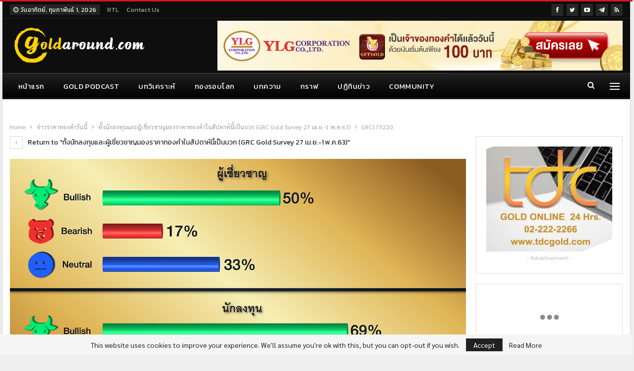

--- FILE ---
content_type: text/html; charset=UTF-8
request_url: https://goldaround.com/grc-gold-survey-27-%E0%B9%80%E0%B8%A1-%E0%B8%A2-1-%E0%B8%9E-%E0%B8%84-63-%E0%B8%97%E0%B8%B1%E0%B9%89%E0%B8%87%E0%B8%99%E0%B8%B1%E0%B8%81%E0%B8%A5%E0%B8%87%E0%B8%97%E0%B8%B8%E0%B8%99/grc175220/
body_size: 19353
content:
	<!DOCTYPE html>
		<!--[if IE 8]>
	<html class="ie ie8" lang="th"> <![endif]-->
	<!--[if IE 9]>
	<html class="ie ie9" lang="th"> <![endif]-->
	<!--[if gt IE 9]><!-->
<html lang="th"> <!--<![endif]-->
	<head>
				<meta charset="UTF-8">
		<meta http-equiv="X-UA-Compatible" content="IE=edge">
		<meta name="viewport" content="width=device-width, initial-scale=1.0">
		<link rel="pingback" href="https://goldaround.com/xmlrpc.php"/>

		<meta name='robots' content='index, follow, max-image-preview:large, max-snippet:-1, max-video-preview:-1' />
<!-- Google tag (gtag.js) consent mode dataLayer added by Site Kit -->
<script type="text/javascript" id="google_gtagjs-js-consent-mode-data-layer">
/* <![CDATA[ */
window.dataLayer = window.dataLayer || [];function gtag(){dataLayer.push(arguments);}
gtag('consent', 'default', {"ad_personalization":"denied","ad_storage":"denied","ad_user_data":"denied","analytics_storage":"denied","functionality_storage":"denied","security_storage":"denied","personalization_storage":"denied","region":["AT","BE","BG","CH","CY","CZ","DE","DK","EE","ES","FI","FR","GB","GR","HR","HU","IE","IS","IT","LI","LT","LU","LV","MT","NL","NO","PL","PT","RO","SE","SI","SK"],"wait_for_update":500});
window._googlesitekitConsentCategoryMap = {"statistics":["analytics_storage"],"marketing":["ad_storage","ad_user_data","ad_personalization"],"functional":["functionality_storage","security_storage"],"preferences":["personalization_storage"]};
window._googlesitekitConsents = {"ad_personalization":"denied","ad_storage":"denied","ad_user_data":"denied","analytics_storage":"denied","functionality_storage":"denied","security_storage":"denied","personalization_storage":"denied","region":["AT","BE","BG","CH","CY","CZ","DE","DK","EE","ES","FI","FR","GB","GR","HR","HU","IE","IS","IT","LI","LT","LU","LV","MT","NL","NO","PL","PT","RO","SE","SI","SK"],"wait_for_update":500};
/* ]]> */
</script>
<!-- End Google tag (gtag.js) consent mode dataLayer added by Site Kit -->

	<!-- This site is optimized with the Yoast SEO plugin v26.8 - https://yoast.com/product/yoast-seo-wordpress/ -->
	<title>GRC175220 | Gold Around</title>
	<meta name="description" content="Gold Around GRC175220 |" />
	<link rel="canonical" href="https://goldaround.com/grc-gold-survey-27-เม-ย-1-พ-ค-63-ทั้งนักลงทุน/grc175220/" />
	<meta property="og:locale" content="th_TH" />
	<meta property="og:type" content="article" />
	<meta property="og:title" content="GRC175220 | Gold Around" />
	<meta property="og:description" content="Gold Around GRC175220 |" />
	<meta property="og:url" content="https://goldaround.com/grc-gold-survey-27-เม-ย-1-พ-ค-63-ทั้งนักลงทุน/grc175220/" />
	<meta property="og:site_name" content="Gold Around" />
	<meta property="article:publisher" content="https://www.facebook.com/GoldAroundNews/" />
	<meta property="og:image" content="https://goldaround.com/grc-gold-survey-27-%E0%B9%80%E0%B8%A1-%E0%B8%A2-1-%E0%B8%9E-%E0%B8%84-63-%E0%B8%97%E0%B8%B1%E0%B9%89%E0%B8%87%E0%B8%99%E0%B8%B1%E0%B8%81%E0%B8%A5%E0%B8%87%E0%B8%97%E0%B8%B8%E0%B8%99/grc175220" />
	<meta property="og:image:width" content="1200" />
	<meta property="og:image:height" content="682" />
	<meta property="og:image:type" content="image/png" />
	<meta name="twitter:card" content="summary_large_image" />
	<meta name="twitter:site" content="@goldaroundnews" />
	<script type="application/ld+json" class="yoast-schema-graph">{"@context":"https://schema.org","@graph":[{"@type":"WebPage","@id":"https://goldaround.com/grc-gold-survey-27-%E0%B9%80%E0%B8%A1-%E0%B8%A2-1-%E0%B8%9E-%E0%B8%84-63-%E0%B8%97%E0%B8%B1%E0%B9%89%E0%B8%87%E0%B8%99%E0%B8%B1%E0%B8%81%E0%B8%A5%E0%B8%87%E0%B8%97%E0%B8%B8%E0%B8%99/grc175220/","url":"https://goldaround.com/grc-gold-survey-27-%E0%B9%80%E0%B8%A1-%E0%B8%A2-1-%E0%B8%9E-%E0%B8%84-63-%E0%B8%97%E0%B8%B1%E0%B9%89%E0%B8%87%E0%B8%99%E0%B8%B1%E0%B8%81%E0%B8%A5%E0%B8%87%E0%B8%97%E0%B8%B8%E0%B8%99/grc175220/","name":"GRC175220 | Gold Around","isPartOf":{"@id":"https://goldaround.com/#website"},"primaryImageOfPage":{"@id":"https://goldaround.com/grc-gold-survey-27-%E0%B9%80%E0%B8%A1-%E0%B8%A2-1-%E0%B8%9E-%E0%B8%84-63-%E0%B8%97%E0%B8%B1%E0%B9%89%E0%B8%87%E0%B8%99%E0%B8%B1%E0%B8%81%E0%B8%A5%E0%B8%87%E0%B8%97%E0%B8%B8%E0%B8%99/grc175220/#primaryimage"},"image":{"@id":"https://goldaround.com/grc-gold-survey-27-%E0%B9%80%E0%B8%A1-%E0%B8%A2-1-%E0%B8%9E-%E0%B8%84-63-%E0%B8%97%E0%B8%B1%E0%B9%89%E0%B8%87%E0%B8%99%E0%B8%B1%E0%B8%81%E0%B8%A5%E0%B8%87%E0%B8%97%E0%B8%B8%E0%B8%99/grc175220/#primaryimage"},"thumbnailUrl":"https://goldaround.com/wp-content/uploads/2020/04/GRC175220.png","datePublished":"2020-04-26T12:24:32+00:00","description":"Gold Around GRC175220 |","breadcrumb":{"@id":"https://goldaround.com/grc-gold-survey-27-%E0%B9%80%E0%B8%A1-%E0%B8%A2-1-%E0%B8%9E-%E0%B8%84-63-%E0%B8%97%E0%B8%B1%E0%B9%89%E0%B8%87%E0%B8%99%E0%B8%B1%E0%B8%81%E0%B8%A5%E0%B8%87%E0%B8%97%E0%B8%B8%E0%B8%99/grc175220/#breadcrumb"},"inLanguage":"th","potentialAction":[{"@type":"ReadAction","target":["https://goldaround.com/grc-gold-survey-27-%E0%B9%80%E0%B8%A1-%E0%B8%A2-1-%E0%B8%9E-%E0%B8%84-63-%E0%B8%97%E0%B8%B1%E0%B9%89%E0%B8%87%E0%B8%99%E0%B8%B1%E0%B8%81%E0%B8%A5%E0%B8%87%E0%B8%97%E0%B8%B8%E0%B8%99/grc175220/"]}]},{"@type":"ImageObject","inLanguage":"th","@id":"https://goldaround.com/grc-gold-survey-27-%E0%B9%80%E0%B8%A1-%E0%B8%A2-1-%E0%B8%9E-%E0%B8%84-63-%E0%B8%97%E0%B8%B1%E0%B9%89%E0%B8%87%E0%B8%99%E0%B8%B1%E0%B8%81%E0%B8%A5%E0%B8%87%E0%B8%97%E0%B8%B8%E0%B8%99/grc175220/#primaryimage","url":"https://goldaround.com/wp-content/uploads/2020/04/GRC175220.png","contentUrl":"https://goldaround.com/wp-content/uploads/2020/04/GRC175220.png","width":1200,"height":682},{"@type":"BreadcrumbList","@id":"https://goldaround.com/grc-gold-survey-27-%E0%B9%80%E0%B8%A1-%E0%B8%A2-1-%E0%B8%9E-%E0%B8%84-63-%E0%B8%97%E0%B8%B1%E0%B9%89%E0%B8%87%E0%B8%99%E0%B8%B1%E0%B8%81%E0%B8%A5%E0%B8%87%E0%B8%97%E0%B8%B8%E0%B8%99/grc175220/#breadcrumb","itemListElement":[{"@type":"ListItem","position":1,"name":"Home","item":"https://goldaround.com/"},{"@type":"ListItem","position":2,"name":"ทั้งนักลงทุนและผู้เชี่ยวชาญมองราคาทองคำในสัปดาห์นี้เป็นบวก (GRC Gold Survey 27 เม.ย.-1 พ.ค.63)","item":"https://goldaround.com/grc-gold-survey-27-%e0%b9%80%e0%b8%a1-%e0%b8%a2-1-%e0%b8%9e-%e0%b8%84-63-%e0%b8%97%e0%b8%b1%e0%b9%89%e0%b8%87%e0%b8%99%e0%b8%b1%e0%b8%81%e0%b8%a5%e0%b8%87%e0%b8%97%e0%b8%b8%e0%b8%99/"},{"@type":"ListItem","position":3,"name":"GRC175220"}]},{"@type":"WebSite","@id":"https://goldaround.com/#website","url":"https://goldaround.com/","name":"Gold Around","description":"ราคาทองคำวันนี้ บทวิเคราะห์ แนวโน้ม และข่าวราคาทองคำ ทองคำแท่ง ทองรูปพรรณวันนี้","publisher":{"@id":"https://goldaround.com/#organization"},"alternateName":"Gold Around","potentialAction":[{"@type":"SearchAction","target":{"@type":"EntryPoint","urlTemplate":"https://goldaround.com/?s={search_term_string}"},"query-input":{"@type":"PropertyValueSpecification","valueRequired":true,"valueName":"search_term_string"}}],"inLanguage":"th"},{"@type":"Organization","@id":"https://goldaround.com/#organization","name":"Gold Around","alternateName":"Gold Around","url":"https://goldaround.com/","logo":{"@type":"ImageObject","inLanguage":"th","@id":"https://goldaround.com/#/schema/logo/image/","url":"https://goldaround.com/wp-content/uploads/2023/01/goldaround-logo-2023-05.png","contentUrl":"https://goldaround.com/wp-content/uploads/2023/01/goldaround-logo-2023-05.png","width":280,"height":80,"caption":"Gold Around"},"image":{"@id":"https://goldaround.com/#/schema/logo/image/"},"sameAs":["https://www.facebook.com/GoldAroundNews/","https://x.com/goldaroundnews","https://www.youtube.com/@GoldAround","https://t.me/s/goldaround","https://www.blockdit.com/goldaround","https://lin.ee/tEVovAq"]}]}</script>
	<!-- / Yoast SEO plugin. -->


<link rel='dns-prefetch' href='//www.googletagmanager.com' />
<link rel='dns-prefetch' href='//fonts.googleapis.com' />
<link rel="alternate" type="application/rss+xml" title="Gold Around &raquo; ฟีด" href="https://goldaround.com/feed/" />
<link rel="alternate" type="application/rss+xml" title="Gold Around &raquo; ฟีดความเห็น" href="https://goldaround.com/comments/feed/" />
<link rel="alternate" type="application/rss+xml" title="Gold Around &raquo; GRC175220 ฟีดความเห็น" href="https://goldaround.com/grc-gold-survey-27-%e0%b9%80%e0%b8%a1-%e0%b8%a2-1-%e0%b8%9e-%e0%b8%84-63-%e0%b8%97%e0%b8%b1%e0%b9%89%e0%b8%87%e0%b8%99%e0%b8%b1%e0%b8%81%e0%b8%a5%e0%b8%87%e0%b8%97%e0%b8%b8%e0%b8%99/grc175220/feed/" />
<link rel="alternate" title="oEmbed (JSON)" type="application/json+oembed" href="https://goldaround.com/wp-json/oembed/1.0/embed?url=https%3A%2F%2Fgoldaround.com%2Fgrc-gold-survey-27-%25e0%25b9%2580%25e0%25b8%25a1-%25e0%25b8%25a2-1-%25e0%25b8%259e-%25e0%25b8%2584-63-%25e0%25b8%2597%25e0%25b8%25b1%25e0%25b9%2589%25e0%25b8%2587%25e0%25b8%2599%25e0%25b8%25b1%25e0%25b8%2581%25e0%25b8%25a5%25e0%25b8%2587%25e0%25b8%2597%25e0%25b8%25b8%25e0%25b8%2599%2Fgrc175220%2F" />
<link rel="alternate" title="oEmbed (XML)" type="text/xml+oembed" href="https://goldaround.com/wp-json/oembed/1.0/embed?url=https%3A%2F%2Fgoldaround.com%2Fgrc-gold-survey-27-%25e0%25b9%2580%25e0%25b8%25a1-%25e0%25b8%25a2-1-%25e0%25b8%259e-%25e0%25b8%2584-63-%25e0%25b8%2597%25e0%25b8%25b1%25e0%25b9%2589%25e0%25b8%2587%25e0%25b8%2599%25e0%25b8%25b1%25e0%25b8%2581%25e0%25b8%25a5%25e0%25b8%2587%25e0%25b8%2597%25e0%25b8%25b8%25e0%25b8%2599%2Fgrc175220%2F&#038;format=xml" />
<style id='wp-img-auto-sizes-contain-inline-css' type='text/css'>
img:is([sizes=auto i],[sizes^="auto," i]){contain-intrinsic-size:3000px 1500px}
/*# sourceURL=wp-img-auto-sizes-contain-inline-css */
</style>
<style id='wp-emoji-styles-inline-css' type='text/css'>

	img.wp-smiley, img.emoji {
		display: inline !important;
		border: none !important;
		box-shadow: none !important;
		height: 1em !important;
		width: 1em !important;
		margin: 0 0.07em !important;
		vertical-align: -0.1em !important;
		background: none !important;
		padding: 0 !important;
	}
/*# sourceURL=wp-emoji-styles-inline-css */
</style>
<style id='wp-block-library-inline-css' type='text/css'>
:root{--wp-block-synced-color:#7a00df;--wp-block-synced-color--rgb:122,0,223;--wp-bound-block-color:var(--wp-block-synced-color);--wp-editor-canvas-background:#ddd;--wp-admin-theme-color:#007cba;--wp-admin-theme-color--rgb:0,124,186;--wp-admin-theme-color-darker-10:#006ba1;--wp-admin-theme-color-darker-10--rgb:0,107,160.5;--wp-admin-theme-color-darker-20:#005a87;--wp-admin-theme-color-darker-20--rgb:0,90,135;--wp-admin-border-width-focus:2px}@media (min-resolution:192dpi){:root{--wp-admin-border-width-focus:1.5px}}.wp-element-button{cursor:pointer}:root .has-very-light-gray-background-color{background-color:#eee}:root .has-very-dark-gray-background-color{background-color:#313131}:root .has-very-light-gray-color{color:#eee}:root .has-very-dark-gray-color{color:#313131}:root .has-vivid-green-cyan-to-vivid-cyan-blue-gradient-background{background:linear-gradient(135deg,#00d084,#0693e3)}:root .has-purple-crush-gradient-background{background:linear-gradient(135deg,#34e2e4,#4721fb 50%,#ab1dfe)}:root .has-hazy-dawn-gradient-background{background:linear-gradient(135deg,#faaca8,#dad0ec)}:root .has-subdued-olive-gradient-background{background:linear-gradient(135deg,#fafae1,#67a671)}:root .has-atomic-cream-gradient-background{background:linear-gradient(135deg,#fdd79a,#004a59)}:root .has-nightshade-gradient-background{background:linear-gradient(135deg,#330968,#31cdcf)}:root .has-midnight-gradient-background{background:linear-gradient(135deg,#020381,#2874fc)}:root{--wp--preset--font-size--normal:16px;--wp--preset--font-size--huge:42px}.has-regular-font-size{font-size:1em}.has-larger-font-size{font-size:2.625em}.has-normal-font-size{font-size:var(--wp--preset--font-size--normal)}.has-huge-font-size{font-size:var(--wp--preset--font-size--huge)}.has-text-align-center{text-align:center}.has-text-align-left{text-align:left}.has-text-align-right{text-align:right}.has-fit-text{white-space:nowrap!important}#end-resizable-editor-section{display:none}.aligncenter{clear:both}.items-justified-left{justify-content:flex-start}.items-justified-center{justify-content:center}.items-justified-right{justify-content:flex-end}.items-justified-space-between{justify-content:space-between}.screen-reader-text{border:0;clip-path:inset(50%);height:1px;margin:-1px;overflow:hidden;padding:0;position:absolute;width:1px;word-wrap:normal!important}.screen-reader-text:focus{background-color:#ddd;clip-path:none;color:#444;display:block;font-size:1em;height:auto;left:5px;line-height:normal;padding:15px 23px 14px;text-decoration:none;top:5px;width:auto;z-index:100000}html :where(.has-border-color){border-style:solid}html :where([style*=border-top-color]){border-top-style:solid}html :where([style*=border-right-color]){border-right-style:solid}html :where([style*=border-bottom-color]){border-bottom-style:solid}html :where([style*=border-left-color]){border-left-style:solid}html :where([style*=border-width]){border-style:solid}html :where([style*=border-top-width]){border-top-style:solid}html :where([style*=border-right-width]){border-right-style:solid}html :where([style*=border-bottom-width]){border-bottom-style:solid}html :where([style*=border-left-width]){border-left-style:solid}html :where(img[class*=wp-image-]){height:auto;max-width:100%}:where(figure){margin:0 0 1em}html :where(.is-position-sticky){--wp-admin--admin-bar--position-offset:var(--wp-admin--admin-bar--height,0px)}@media screen and (max-width:600px){html :where(.is-position-sticky){--wp-admin--admin-bar--position-offset:0px}}

/*# sourceURL=wp-block-library-inline-css */
</style><style id='global-styles-inline-css' type='text/css'>
:root{--wp--preset--aspect-ratio--square: 1;--wp--preset--aspect-ratio--4-3: 4/3;--wp--preset--aspect-ratio--3-4: 3/4;--wp--preset--aspect-ratio--3-2: 3/2;--wp--preset--aspect-ratio--2-3: 2/3;--wp--preset--aspect-ratio--16-9: 16/9;--wp--preset--aspect-ratio--9-16: 9/16;--wp--preset--color--black: #000000;--wp--preset--color--cyan-bluish-gray: #abb8c3;--wp--preset--color--white: #ffffff;--wp--preset--color--pale-pink: #f78da7;--wp--preset--color--vivid-red: #cf2e2e;--wp--preset--color--luminous-vivid-orange: #ff6900;--wp--preset--color--luminous-vivid-amber: #fcb900;--wp--preset--color--light-green-cyan: #7bdcb5;--wp--preset--color--vivid-green-cyan: #00d084;--wp--preset--color--pale-cyan-blue: #8ed1fc;--wp--preset--color--vivid-cyan-blue: #0693e3;--wp--preset--color--vivid-purple: #9b51e0;--wp--preset--gradient--vivid-cyan-blue-to-vivid-purple: linear-gradient(135deg,rgb(6,147,227) 0%,rgb(155,81,224) 100%);--wp--preset--gradient--light-green-cyan-to-vivid-green-cyan: linear-gradient(135deg,rgb(122,220,180) 0%,rgb(0,208,130) 100%);--wp--preset--gradient--luminous-vivid-amber-to-luminous-vivid-orange: linear-gradient(135deg,rgb(252,185,0) 0%,rgb(255,105,0) 100%);--wp--preset--gradient--luminous-vivid-orange-to-vivid-red: linear-gradient(135deg,rgb(255,105,0) 0%,rgb(207,46,46) 100%);--wp--preset--gradient--very-light-gray-to-cyan-bluish-gray: linear-gradient(135deg,rgb(238,238,238) 0%,rgb(169,184,195) 100%);--wp--preset--gradient--cool-to-warm-spectrum: linear-gradient(135deg,rgb(74,234,220) 0%,rgb(151,120,209) 20%,rgb(207,42,186) 40%,rgb(238,44,130) 60%,rgb(251,105,98) 80%,rgb(254,248,76) 100%);--wp--preset--gradient--blush-light-purple: linear-gradient(135deg,rgb(255,206,236) 0%,rgb(152,150,240) 100%);--wp--preset--gradient--blush-bordeaux: linear-gradient(135deg,rgb(254,205,165) 0%,rgb(254,45,45) 50%,rgb(107,0,62) 100%);--wp--preset--gradient--luminous-dusk: linear-gradient(135deg,rgb(255,203,112) 0%,rgb(199,81,192) 50%,rgb(65,88,208) 100%);--wp--preset--gradient--pale-ocean: linear-gradient(135deg,rgb(255,245,203) 0%,rgb(182,227,212) 50%,rgb(51,167,181) 100%);--wp--preset--gradient--electric-grass: linear-gradient(135deg,rgb(202,248,128) 0%,rgb(113,206,126) 100%);--wp--preset--gradient--midnight: linear-gradient(135deg,rgb(2,3,129) 0%,rgb(40,116,252) 100%);--wp--preset--font-size--small: 13px;--wp--preset--font-size--medium: 20px;--wp--preset--font-size--large: 36px;--wp--preset--font-size--x-large: 42px;--wp--preset--spacing--20: 0.44rem;--wp--preset--spacing--30: 0.67rem;--wp--preset--spacing--40: 1rem;--wp--preset--spacing--50: 1.5rem;--wp--preset--spacing--60: 2.25rem;--wp--preset--spacing--70: 3.38rem;--wp--preset--spacing--80: 5.06rem;--wp--preset--shadow--natural: 6px 6px 9px rgba(0, 0, 0, 0.2);--wp--preset--shadow--deep: 12px 12px 50px rgba(0, 0, 0, 0.4);--wp--preset--shadow--sharp: 6px 6px 0px rgba(0, 0, 0, 0.2);--wp--preset--shadow--outlined: 6px 6px 0px -3px rgb(255, 255, 255), 6px 6px rgb(0, 0, 0);--wp--preset--shadow--crisp: 6px 6px 0px rgb(0, 0, 0);}:where(.is-layout-flex){gap: 0.5em;}:where(.is-layout-grid){gap: 0.5em;}body .is-layout-flex{display: flex;}.is-layout-flex{flex-wrap: wrap;align-items: center;}.is-layout-flex > :is(*, div){margin: 0;}body .is-layout-grid{display: grid;}.is-layout-grid > :is(*, div){margin: 0;}:where(.wp-block-columns.is-layout-flex){gap: 2em;}:where(.wp-block-columns.is-layout-grid){gap: 2em;}:where(.wp-block-post-template.is-layout-flex){gap: 1.25em;}:where(.wp-block-post-template.is-layout-grid){gap: 1.25em;}.has-black-color{color: var(--wp--preset--color--black) !important;}.has-cyan-bluish-gray-color{color: var(--wp--preset--color--cyan-bluish-gray) !important;}.has-white-color{color: var(--wp--preset--color--white) !important;}.has-pale-pink-color{color: var(--wp--preset--color--pale-pink) !important;}.has-vivid-red-color{color: var(--wp--preset--color--vivid-red) !important;}.has-luminous-vivid-orange-color{color: var(--wp--preset--color--luminous-vivid-orange) !important;}.has-luminous-vivid-amber-color{color: var(--wp--preset--color--luminous-vivid-amber) !important;}.has-light-green-cyan-color{color: var(--wp--preset--color--light-green-cyan) !important;}.has-vivid-green-cyan-color{color: var(--wp--preset--color--vivid-green-cyan) !important;}.has-pale-cyan-blue-color{color: var(--wp--preset--color--pale-cyan-blue) !important;}.has-vivid-cyan-blue-color{color: var(--wp--preset--color--vivid-cyan-blue) !important;}.has-vivid-purple-color{color: var(--wp--preset--color--vivid-purple) !important;}.has-black-background-color{background-color: var(--wp--preset--color--black) !important;}.has-cyan-bluish-gray-background-color{background-color: var(--wp--preset--color--cyan-bluish-gray) !important;}.has-white-background-color{background-color: var(--wp--preset--color--white) !important;}.has-pale-pink-background-color{background-color: var(--wp--preset--color--pale-pink) !important;}.has-vivid-red-background-color{background-color: var(--wp--preset--color--vivid-red) !important;}.has-luminous-vivid-orange-background-color{background-color: var(--wp--preset--color--luminous-vivid-orange) !important;}.has-luminous-vivid-amber-background-color{background-color: var(--wp--preset--color--luminous-vivid-amber) !important;}.has-light-green-cyan-background-color{background-color: var(--wp--preset--color--light-green-cyan) !important;}.has-vivid-green-cyan-background-color{background-color: var(--wp--preset--color--vivid-green-cyan) !important;}.has-pale-cyan-blue-background-color{background-color: var(--wp--preset--color--pale-cyan-blue) !important;}.has-vivid-cyan-blue-background-color{background-color: var(--wp--preset--color--vivid-cyan-blue) !important;}.has-vivid-purple-background-color{background-color: var(--wp--preset--color--vivid-purple) !important;}.has-black-border-color{border-color: var(--wp--preset--color--black) !important;}.has-cyan-bluish-gray-border-color{border-color: var(--wp--preset--color--cyan-bluish-gray) !important;}.has-white-border-color{border-color: var(--wp--preset--color--white) !important;}.has-pale-pink-border-color{border-color: var(--wp--preset--color--pale-pink) !important;}.has-vivid-red-border-color{border-color: var(--wp--preset--color--vivid-red) !important;}.has-luminous-vivid-orange-border-color{border-color: var(--wp--preset--color--luminous-vivid-orange) !important;}.has-luminous-vivid-amber-border-color{border-color: var(--wp--preset--color--luminous-vivid-amber) !important;}.has-light-green-cyan-border-color{border-color: var(--wp--preset--color--light-green-cyan) !important;}.has-vivid-green-cyan-border-color{border-color: var(--wp--preset--color--vivid-green-cyan) !important;}.has-pale-cyan-blue-border-color{border-color: var(--wp--preset--color--pale-cyan-blue) !important;}.has-vivid-cyan-blue-border-color{border-color: var(--wp--preset--color--vivid-cyan-blue) !important;}.has-vivid-purple-border-color{border-color: var(--wp--preset--color--vivid-purple) !important;}.has-vivid-cyan-blue-to-vivid-purple-gradient-background{background: var(--wp--preset--gradient--vivid-cyan-blue-to-vivid-purple) !important;}.has-light-green-cyan-to-vivid-green-cyan-gradient-background{background: var(--wp--preset--gradient--light-green-cyan-to-vivid-green-cyan) !important;}.has-luminous-vivid-amber-to-luminous-vivid-orange-gradient-background{background: var(--wp--preset--gradient--luminous-vivid-amber-to-luminous-vivid-orange) !important;}.has-luminous-vivid-orange-to-vivid-red-gradient-background{background: var(--wp--preset--gradient--luminous-vivid-orange-to-vivid-red) !important;}.has-very-light-gray-to-cyan-bluish-gray-gradient-background{background: var(--wp--preset--gradient--very-light-gray-to-cyan-bluish-gray) !important;}.has-cool-to-warm-spectrum-gradient-background{background: var(--wp--preset--gradient--cool-to-warm-spectrum) !important;}.has-blush-light-purple-gradient-background{background: var(--wp--preset--gradient--blush-light-purple) !important;}.has-blush-bordeaux-gradient-background{background: var(--wp--preset--gradient--blush-bordeaux) !important;}.has-luminous-dusk-gradient-background{background: var(--wp--preset--gradient--luminous-dusk) !important;}.has-pale-ocean-gradient-background{background: var(--wp--preset--gradient--pale-ocean) !important;}.has-electric-grass-gradient-background{background: var(--wp--preset--gradient--electric-grass) !important;}.has-midnight-gradient-background{background: var(--wp--preset--gradient--midnight) !important;}.has-small-font-size{font-size: var(--wp--preset--font-size--small) !important;}.has-medium-font-size{font-size: var(--wp--preset--font-size--medium) !important;}.has-large-font-size{font-size: var(--wp--preset--font-size--large) !important;}.has-x-large-font-size{font-size: var(--wp--preset--font-size--x-large) !important;}
/*# sourceURL=global-styles-inline-css */
</style>

<style id='classic-theme-styles-inline-css' type='text/css'>
/*! This file is auto-generated */
.wp-block-button__link{color:#fff;background-color:#32373c;border-radius:9999px;box-shadow:none;text-decoration:none;padding:calc(.667em + 2px) calc(1.333em + 2px);font-size:1.125em}.wp-block-file__button{background:#32373c;color:#fff;text-decoration:none}
/*# sourceURL=/wp-includes/css/classic-themes.min.css */
</style>
<link rel='stylesheet' id='better-framework-main-fonts-css' href='https://fonts.googleapis.com/css?family=Sarabun:400%7CKanit:400%7CRoboto:400,500&#038;display=swap' type='text/css' media='all' />
<script type="text/javascript" src="https://goldaround.com/wp-includes/js/jquery/jquery.min.js?ver=3.7.1" id="jquery-core-js"></script>
<script type="text/javascript" src="https://goldaround.com/wp-includes/js/jquery/jquery-migrate.min.js?ver=3.4.1" id="jquery-migrate-js"></script>

<!-- Google tag (gtag.js) snippet added by Site Kit -->
<!-- Google Analytics snippet added by Site Kit -->
<script type="text/javascript" src="https://www.googletagmanager.com/gtag/js?id=G-C7JG7ZHJKD" id="google_gtagjs-js" async></script>
<script type="text/javascript" id="google_gtagjs-js-after">
/* <![CDATA[ */
window.dataLayer = window.dataLayer || [];function gtag(){dataLayer.push(arguments);}
gtag("set","linker",{"domains":["goldaround.com"]});
gtag("js", new Date());
gtag("set", "developer_id.dZTNiMT", true);
gtag("config", "G-C7JG7ZHJKD", {"googlesitekit_post_type":"attachment"});
 window._googlesitekit = window._googlesitekit || {}; window._googlesitekit.throttledEvents = []; window._googlesitekit.gtagEvent = (name, data) => { var key = JSON.stringify( { name, data } ); if ( !! window._googlesitekit.throttledEvents[ key ] ) { return; } window._googlesitekit.throttledEvents[ key ] = true; setTimeout( () => { delete window._googlesitekit.throttledEvents[ key ]; }, 5 ); gtag( "event", name, { ...data, event_source: "site-kit" } ); }; 
//# sourceURL=google_gtagjs-js-after
/* ]]> */
</script>
<link rel="https://api.w.org/" href="https://goldaround.com/wp-json/" /><link rel="alternate" title="JSON" type="application/json" href="https://goldaround.com/wp-json/wp/v2/media/2723" /><link rel="EditURI" type="application/rsd+xml" title="RSD" href="https://goldaround.com/xmlrpc.php?rsd" />
<meta name="generator" content="WordPress 6.9" />
<link rel='shortlink' href='https://goldaround.com/?p=2723' />
<meta name="generator" content="Site Kit by Google 1.171.0" /><script async src="https://cdn.ampproject.org/v0.js"></script>
<meta name="msvalidate.01" content="378B1002618EEA9BD5DA12981B69318C" />
<meta name="yandex-verification" content="96bff9b0551f2b04" />

<script type="text/javascript">
    (function(c,l,a,r,i,t,y){
        c[a]=c[a]||function(){(c[a].q=c[a].q||[]).push(arguments)};
        t=l.createElement(r);t.async=1;t.src="https://www.clarity.ms/tag/"+i;
        y=l.getElementsByTagName(r)[0];y.parentNode.insertBefore(t,y);
    })(window, document, "clarity", "script", "lurlt50xce");
</script>
<!-- Google AdSense meta tags added by Site Kit -->
<meta name="google-adsense-platform-account" content="ca-host-pub-2644536267352236">
<meta name="google-adsense-platform-domain" content="sitekit.withgoogle.com">
<!-- End Google AdSense meta tags added by Site Kit -->
<meta name="generator" content="Powered by WPBakery Page Builder - drag and drop page builder for WordPress."/>
<script type="application/ld+json">{
    "@context": "http://schema.org/",
    "@type": "Organization",
    "@id": "#organization",
    "logo": {
        "@type": "ImageObject",
        "url": "https://goldaround.com/wp-content/uploads/2023/01/goldaround-logo-2023-04.png"
    },
    "url": "https://goldaround.com/",
    "name": "Gold Around",
    "description": "\u0e23\u0e32\u0e04\u0e32\u0e17\u0e2d\u0e07\u0e04\u0e33\u0e27\u0e31\u0e19\u0e19\u0e35\u0e49 \u0e1a\u0e17\u0e27\u0e34\u0e40\u0e04\u0e23\u0e32\u0e30\u0e2b\u0e4c \u0e41\u0e19\u0e27\u0e42\u0e19\u0e49\u0e21 \u0e41\u0e25\u0e30\u0e02\u0e48\u0e32\u0e27\u0e23\u0e32\u0e04\u0e32\u0e17\u0e2d\u0e07\u0e04\u0e33 \u0e17\u0e2d\u0e07\u0e04\u0e33\u0e41\u0e17\u0e48\u0e07 \u0e17\u0e2d\u0e07\u0e23\u0e39\u0e1b\u0e1e\u0e23\u0e23\u0e13\u0e27\u0e31\u0e19\u0e19\u0e35\u0e49"
}</script>
<script type="application/ld+json">{
    "@context": "http://schema.org/",
    "@type": "WebSite",
    "name": "Gold Around",
    "alternateName": "\u0e23\u0e32\u0e04\u0e32\u0e17\u0e2d\u0e07\u0e04\u0e33\u0e27\u0e31\u0e19\u0e19\u0e35\u0e49 \u0e1a\u0e17\u0e27\u0e34\u0e40\u0e04\u0e23\u0e32\u0e30\u0e2b\u0e4c \u0e41\u0e19\u0e27\u0e42\u0e19\u0e49\u0e21 \u0e41\u0e25\u0e30\u0e02\u0e48\u0e32\u0e27\u0e23\u0e32\u0e04\u0e32\u0e17\u0e2d\u0e07\u0e04\u0e33 \u0e17\u0e2d\u0e07\u0e04\u0e33\u0e41\u0e17\u0e48\u0e07 \u0e17\u0e2d\u0e07\u0e23\u0e39\u0e1b\u0e1e\u0e23\u0e23\u0e13\u0e27\u0e31\u0e19\u0e19\u0e35\u0e49",
    "url": "https://goldaround.com/"
}</script>
<script type="application/ld+json">{
    "@context": "http://schema.org/",
    "@type": "ImageObject",
    "headline": "GRC175220",
    "datePublished": "2020-04-26",
    "dateModified": "2020-04-26",
    "author": {
        "@type": "Person",
        "@id": "#person-GoldAdmin",
        "name": "Gold Admin"
    },
    "image": "https://goldaround.com/wp-content/uploads/2020/04/GRC175220.png",
    "interactionStatistic": [
        {
            "@type": "InteractionCounter",
            "interactionType": "http://schema.org/CommentAction",
            "userInteractionCount": "0"
        }
    ],
    "publisher": {
        "@id": "#organization"
    },
    "mainEntityOfPage": "https://goldaround.com/grc-gold-survey-27-%e0%b9%80%e0%b8%a1-%e0%b8%a2-1-%e0%b8%9e-%e0%b8%84-63-%e0%b8%97%e0%b8%b1%e0%b9%89%e0%b8%87%e0%b8%99%e0%b8%b1%e0%b8%81%e0%b8%a5%e0%b8%87%e0%b8%97%e0%b8%b8%e0%b8%99/grc175220/"
}</script>

<!-- Google Tag Manager snippet added by Site Kit -->
<script type="text/javascript">
/* <![CDATA[ */

			( function( w, d, s, l, i ) {
				w[l] = w[l] || [];
				w[l].push( {'gtm.start': new Date().getTime(), event: 'gtm.js'} );
				var f = d.getElementsByTagName( s )[0],
					j = d.createElement( s ), dl = l != 'dataLayer' ? '&l=' + l : '';
				j.async = true;
				j.src = 'https://www.googletagmanager.com/gtm.js?id=' + i + dl;
				f.parentNode.insertBefore( j, f );
			} )( window, document, 'script', 'dataLayer', 'GTM-WX82MRL8' );
			
/* ]]> */
</script>

<!-- End Google Tag Manager snippet added by Site Kit -->
<link rel='stylesheet' id='bf-minifed-css-1' href='https://goldaround.com/wp-content/bs-booster-cache/02eb81aaa8282a71e5dfead872cbde3d.css' type='text/css' media='all' />
<link rel='stylesheet' id='7.11.0-1769704653' href='https://goldaround.com/wp-content/bs-booster-cache/9829acce3187aac59aa000580758a60d.css' type='text/css' media='all' />
<link rel="icon" href="https://goldaround.com/wp-content/uploads/2023/03/goldaround-icon-2023.2.png" sizes="32x32" />
<link rel="icon" href="https://goldaround.com/wp-content/uploads/2023/03/goldaround-icon-2023.2.png" sizes="192x192" />
<link rel="apple-touch-icon" href="https://goldaround.com/wp-content/uploads/2023/03/goldaround-icon-2023.2.png" />
<meta name="msapplication-TileImage" content="https://goldaround.com/wp-content/uploads/2023/03/goldaround-icon-2023.2.png" />
<noscript><style> .wpb_animate_when_almost_visible { opacity: 1; }</style></noscript>	</head>

<body class="attachment wp-singular attachment-template-default single single-attachment postid-2723 attachmentid-2723 attachment-png wp-theme-publisher bs-theme bs-publisher bs-publisher-world-news active-light-box active-top-line ltr close-rh page-layout-2-col page-layout-2-col-right boxed active-sticky-sidebar main-menu-sticky-smart main-menu-full-width active-ajax-search  bs-show-ha bs-show-ha-b wpb-js-composer js-comp-ver-6.7.0 vc_responsive bs-ll-a" dir="ltr">
		<!-- Google Tag Manager (noscript) snippet added by Site Kit -->
		<noscript>
			<iframe src="https://www.googletagmanager.com/ns.html?id=GTM-WX82MRL8" height="0" width="0" style="display:none;visibility:hidden"></iframe>
		</noscript>
		<!-- End Google Tag Manager (noscript) snippet added by Site Kit -->
		<div class="off-canvas-overlay"></div>
<div class="off-canvas-container left skin-white">
	<div class="off-canvas-inner">
		<span class="canvas-close"><i></i></span>
					<div class="off-canvas-header">
									<div class="logo">

						<a href="https://goldaround.com/">
							<img src="https://goldaround.com/wp-content/uploads/2023/01/goldaround-logo-2023-06.png"
							     alt="Gold Around">
						</a>
					</div>
										<div class="site-name">Gold Around</div>
									<div class="site-description">ราคาทองคำ ข่าวสารและแนวโน้มราคาทองคำวันนี้</div>
			</div>
						<div class="off-canvas-search">
				<form role="search" method="get" action="https://goldaround.com">
					<input type="text" name="s" value=""
					       placeholder="Search...">
					<i class="fa fa-search"></i>
				</form>
			</div>
						<div class="off-canvas-menu">
				<div class="off-canvas-menu-fallback"></div>
			</div>
						<div class="off_canvas_footer">
				<div class="off_canvas_footer-info entry-content">
					<h1><strong>ราคาทองคำ</strong> ข่าวสารและแนวโน้มราคาทองคำวันนี้</h1>
		<div  class="  better-studio-shortcode bsc-clearfix better-social-counter style-button colored in-4-col">
						<ul class="social-list bsc-clearfix"><li class="social-item facebook"><a href = "https://www.facebook.com/GoldAroundNews" target = "_blank" > <i class="item-icon bsfi-facebook" ></i><span class="item-title" > Likes </span> </a> </li> <li class="social-item twitter"><a href = "https://twitter.com/goldaroundnews" target = "_blank" > <i class="item-icon bsfi-twitter" ></i><span class="item-title" > Followers </span> </a> </li> <li class="social-item youtube"><a href = "https://youtube.com/channel/UC98vHgmWSRNebhZOqcd-GBg" target = "_blank" > <i class="item-icon bsfi-youtube" ></i><span class="item-title" > Subscribers </span> </a> </li> <li class="social-item telegram"><a href = "https://t.me/s/goldaround" target = "_blank" > <i class="item-icon bsfi-telegram" ></i><span class="item-title" > Friends </span> </a> </li> <li class="social-item rss"><a href = "https://goldaround.com/feed/rss/" target = "_blank" > <i class="item-icon bsfi-rss" ></i><span class="item-title" > Subscribe </span> </a> </li> 			</ul>
		</div>
						</div>
			</div>
				</div>
</div>
		<div class="main-wrap content-main-wrap">
			<header id="header" class="site-header header-style-2 full-width" itemscope="itemscope" itemtype="https://schema.org/WPHeader">

		<section class="topbar topbar-style-1 hidden-xs hidden-xs">
	<div class="content-wrap">
		<div class="container">
			<div class="topbar-inner clearfix">

									<div class="section-links">
								<div  class="  better-studio-shortcode bsc-clearfix better-social-counter style-button not-colored in-4-col">
						<ul class="social-list bsc-clearfix"><li class="social-item facebook"><a href = "https://www.facebook.com/GoldAroundNews" target = "_blank" > <i class="item-icon bsfi-facebook" ></i><span class="item-title" > Likes </span> </a> </li> <li class="social-item twitter"><a href = "https://twitter.com/goldaroundnews" target = "_blank" > <i class="item-icon bsfi-twitter" ></i><span class="item-title" > Followers </span> </a> </li> <li class="social-item youtube"><a href = "https://youtube.com/channel/UC98vHgmWSRNebhZOqcd-GBg" target = "_blank" > <i class="item-icon bsfi-youtube" ></i><span class="item-title" > Subscribers </span> </a> </li> <li class="social-item telegram"><a href = "https://t.me/s/goldaround" target = "_blank" > <i class="item-icon bsfi-telegram" ></i><span class="item-title" > Friends </span> </a> </li> <li class="social-item rss"><a href = "https://goldaround.com/feed/rss/" target = "_blank" > <i class="item-icon bsfi-rss" ></i><span class="item-title" > Subscribe </span> </a> </li> 			</ul>
		</div>
							</div>
				
				<div class="section-menu">
						<div id="menu-top" class="menu top-menu-wrapper" role="navigation" itemscope="itemscope" itemtype="https://schema.org/SiteNavigationElement">
		<nav class="top-menu-container">

			<ul id="top-navigation" class="top-menu menu clearfix bsm-pure">
									<li id="topbar-date" class="menu-item menu-item-date">
					<span
						class="topbar-date">วันอาทิตย์, กุมภาพันธ์ 1, 2026</span>
					</li>
					<li id="menu-item-19888" class="menu-item menu-item-type-custom menu-item-object-custom better-anim-fade menu-item-19888"><a href="#">RTL</a></li>
<li id="menu-item-19889" class="menu-item menu-item-type-post_type menu-item-object-page better-anim-fade menu-item-19889"><a href="https://goldaround.com/contact_us/">Contact Us</a></li>
			</ul>

		</nav>
	</div>
				</div>
			</div>
		</div>
	</div>
</section>
		<div class="header-inner">
			<div class="content-wrap">
				<div class="container">
					<div class="row">
						<div class="row-height">
							<div class="logo-col col-xs-4">
								<div class="col-inside">
									<div id="site-branding" class="site-branding">
	<p  id="site-title" class="logo h1 img-logo">
	<a href="https://goldaround.com/" itemprop="url" rel="home">
					<img id="site-logo" src="https://goldaround.com/wp-content/uploads/2023/01/goldaround-logo-2023-04.png"
			     alt="Gold Around"  data-bsrjs="https://goldaround.com/wp-content/uploads/2023/01/goldaround-logo-2023-04.png"  />

			<span class="site-title">Gold Around - ราคาทองคำวันนี้ บทวิเคราะห์ แนวโน้ม และข่าวราคาทองคำ ทองคำแท่ง ทองรูปพรรณวันนี้</span>
				</a>
</p>
</div><!-- .site-branding -->
								</div>
							</div>
															<div class="sidebar-col col-xs-8">
									<div class="col-inside">
										<aside id="sidebar" class="sidebar" role="complementary" itemscope="itemscope" itemtype="https://schema.org/WPSideBar">
											<div class="fvocu fvocu-pubadban fvocu-show-desktop fvocu-show-tablet-portrait fvocu-show-tablet-landscape fvocu-show-phone fvocu-loc-header_aside_logo fvocu-align-right fvocu-column-1 fvocu-clearfix no-bg-box-model"><div id="fvocu-20507-2123843325" class="fvocu-container fvocu-type-image " itemscope="" itemtype="https://schema.org/WPAdBlock" data-adid="20507" data-type="image"><a itemprop="url" class="fvocu-link" href="https://shorturl.at/WSFSG" target="_blank" ><img class="fvocu-image" src="https://goldaround.com/wp-content/uploads/2025/04/YLG_Banner_GoldAround_23042025.jpg" alt="- Advertisement -" /></a><p class='fvocu-caption fvocu-caption-below'>- Advertisement -</p></div></div>										</aside>
									</div>
								</div>
														</div>
					</div>
				</div>
			</div>
		</div>

		<div id="menu-main" class="menu main-menu-wrapper show-search-item show-off-canvas menu-actions-btn-width-2" role="navigation" itemscope="itemscope" itemtype="https://schema.org/SiteNavigationElement">
	<div class="main-menu-inner">
		<div class="content-wrap">
			<div class="container">

				<nav class="main-menu-container">
					<ul id="main-navigation" class="main-menu menu bsm-pure clearfix">
						<li id="menu-item-20109" class="menu-item menu-item-type-post_type menu-item-object-page menu-item-home better-anim-fade menu-item-20109"><a href="https://goldaround.com/">หน้าแรก</a></li>
<li id="menu-item-20161" class="menu-item menu-item-type-taxonomy menu-item-object-category menu-item-has-children menu-term-140 better-anim-fade menu-item-20161"><a href="https://goldaround.com/category/podcast/">Gold Podcast</a>
<ul class="sub-menu">
	<li id="menu-item-20087" class="menu-item menu-item-type-taxonomy menu-item-object-category menu-term-53 better-anim-fade menu-item-20087"><a href="https://goldaround.com/category/exclusive/">สัมภาษณ์พิเศษ</a></li>
	<li id="menu-item-20084" class="menu-item menu-item-type-taxonomy menu-item-object-category menu-term-2 better-anim-fade menu-item-20084"><a href="https://goldaround.com/category/gold-news/">ข่าวทองวันนี้</a></li>
</ul>
</li>
<li id="menu-item-20083" class="menu-item menu-item-type-taxonomy menu-item-object-category menu-term-24 better-anim-fade menu-item-20083"><a href="https://goldaround.com/category/analysis/">บทวิเคราะห์</a></li>
<li id="menu-item-20086" class="menu-item menu-item-type-taxonomy menu-item-object-category menu-item-has-children menu-term-59 better-anim-fade menu-item-20086"><a href="https://goldaround.com/category/global-gold/">ทองรอบโลก</a>
<ul class="sub-menu">
	<li id="menu-item-26115" class="menu-item menu-item-type-custom menu-item-object-custom better-anim-fade menu-item-26115"><a href="/tag/spdr/">SPDR</a></li>
</ul>
</li>
<li id="menu-item-20105" class="menu-item menu-item-type-taxonomy menu-item-object-category menu-term-3 better-anim-fade menu-item-20105"><a href="https://goldaround.com/category/article/">บทความ</a></li>
<li id="menu-item-31175" class="menu-item menu-item-type-post_type menu-item-object-page better-anim-fade menu-item-31175"><a href="https://goldaround.com/gold-chart/">กราฟ</a></li>
<li id="menu-item-20112" class="menu-item menu-item-type-post_type menu-item-object-page better-anim-fade menu-item-20112"><a href="https://goldaround.com/economic-calendar/">ปฏิทินข่าว</a></li>
<li id="menu-item-31236" class="menu-item menu-item-type-post_type menu-item-object-page better-anim-fade menu-item-31236"><a href="https://goldaround.com/daily-gold-chat/">Community</a></li>
					</ul><!-- #main-navigation -->
											<div class="menu-action-buttons width-2">
															<div class="off-canvas-menu-icon-container off-icon-left">
									<div class="off-canvas-menu-icon">
										<div class="off-canvas-menu-icon-el"></div>
									</div>
								</div>
																<div class="search-container close">
									<span class="search-handler"><i class="fa fa-search"></i></span>

									<div class="search-box clearfix">
										<form role="search" method="get" class="search-form clearfix" action="https://goldaround.com">
	<input type="search" class="search-field"
	       placeholder="Search..."
	       value="" name="s"
	       title="Search for:"
	       autocomplete="off">
	<input type="submit" class="search-submit" value="Search">
</form><!-- .search-form -->
									</div>
								</div>
														</div>
										</nav><!-- .main-menu-container -->

			</div>
		</div>
	</div>
</div><!-- .menu -->
	</header><!-- .header -->
	<div class="rh-header clearfix dark deferred-block-exclude">
		<div class="rh-container clearfix">

			<div class="menu-container close">
				<span class="menu-handler"><span class="lines"></span></span>
			</div><!-- .menu-container -->

			<div class="logo-container rh-img-logo">
				<a href="https://goldaround.com/" itemprop="url" rel="home">
											<img src="https://goldaround.com/wp-content/uploads/2023/01/goldaround-logo-2023-04.png"
						     alt="Gold Around"  data-bsrjs="https://goldaround.com/wp-content/uploads/2023/01/goldaround-logo-2023-04.png"  />				</a>
			</div><!-- .logo-container -->
		</div><!-- .rh-container -->
	</div><!-- .rh-header -->
<nav role="navigation" aria-label="Breadcrumbs" class="bf-breadcrumb clearfix bc-top-style"><div class="container bf-breadcrumb-container"><ul class="bf-breadcrumb-items" itemscope itemtype="http://schema.org/BreadcrumbList"><meta name="numberOfItems" content="4" /><meta name="itemListOrder" content="Ascending" /><li itemprop="itemListElement" itemscope itemtype="http://schema.org/ListItem" class="bf-breadcrumb-item bf-breadcrumb-begin"><a itemprop="item" href="https://goldaround.com" rel="home"><span itemprop="name">Home</span></a><meta itemprop="position" content="1" /></li><li itemprop="itemListElement" itemscope itemtype="http://schema.org/ListItem" class="bf-breadcrumb-item"><a itemprop="item" href="https://goldaround.com/category/gold-news/" ><span itemprop="name">ข่าวราคาทองคำวันนี้</span></a><meta itemprop="position" content="2" /></li><li itemprop="itemListElement" itemscope itemtype="http://schema.org/ListItem" class="bf-breadcrumb-item"><a itemprop="item" href="https://goldaround.com/grc-gold-survey-27-%e0%b9%80%e0%b8%a1-%e0%b8%a2-1-%e0%b8%9e-%e0%b8%84-63-%e0%b8%97%e0%b8%b1%e0%b9%89%e0%b8%87%e0%b8%99%e0%b8%b1%e0%b8%81%e0%b8%a5%e0%b8%87%e0%b8%97%e0%b8%b8%e0%b8%99/" ><span itemprop="name">ทั้งนักลงทุนและผู้เชี่ยวชาญมองราคาทองคำในสัปดาห์นี้เป็นบวก (GRC Gold Survey 27 เม.ย.-1 พ.ค.63)</span></a><meta itemprop="position" content="3" /></li><li itemprop="itemListElement" itemscope itemtype="http://schema.org/ListItem" class="bf-breadcrumb-item bf-breadcrumb-end"><span itemprop="name">GRC175220</span><meta itemprop="item" content="https://goldaround.com/grc-gold-survey-27-%e0%b9%80%e0%b8%a1-%e0%b8%a2-1-%e0%b8%9e-%e0%b8%84-63-%e0%b8%97%e0%b8%b1%e0%b9%89%e0%b8%87%e0%b8%99%e0%b8%b1%e0%b8%81%e0%b8%a5%e0%b8%87%e0%b8%97%e0%b8%b8%e0%b8%99/grc175220/"/><meta itemprop="position" content="4" /></li></ul></div></nav><div class="content-wrap">
		<main id="content" class="content-container">

		<div class="container layout-2-col layout-2-col-1 layout-right-sidebar layout-bc-before">
			<div class="row main-section">
										<div class="col-sm-8 content-column">
								<article id="post-2723" class="post-2723 attachment type-attachment status-inherit  single-attachment-content">
					<div class="return-to">
				<a href="https://goldaround.com/grc-gold-survey-27-%e0%b9%80%e0%b8%a1-%e0%b8%a2-1-%e0%b8%9e-%e0%b8%84-63-%e0%b8%97%e0%b8%b1%e0%b9%89%e0%b8%87%e0%b8%99%e0%b8%b1%e0%b8%81%e0%b8%a5%e0%b8%87%e0%b8%97%e0%b8%b8%e0%b8%99/" class="heading-typo"><i
						class="fa fa-angle-left"></i> Return to &quot;ทั้งนักลงทุนและผู้เชี่ยวชาญมองราคาทองคำในสัปดาห์นี้เป็นบวก (GRC Gold Survey 27 เม.ย.-1 พ.ค.63)&quot;</a>
			</div>
					<div class="single-featured">
							<a class="post-thumbnail" href="https://goldaround.com/wp-content/uploads/2020/04/GRC175220.png">
					<img src="https://goldaround.com/wp-content/uploads/2020/04/GRC175220.png"
					     alt="GRC175220">
				</a>
						</div>

		<header class="attachment-header">
			<h1 class="attachment-title">GRC175220</h1>		</header>

			</article>
						</div><!-- .content-column -->
												<div class="col-sm-4 sidebar-column sidebar-column-primary">
							<aside id="sidebar-primary-sidebar" class="sidebar" role="complementary" aria-label="Primary Sidebar Sidebar" itemscope="itemscope" itemtype="https://schema.org/WPSideBar">
	<div id="fvocu-2" class=" h-ni w-nt primary-sidebar-widget widget widget_fvocu"><div class="fvocu  fvocu-align-center fvocu-column-1 fvocu-clearfix no-bg-box-model"><div id="fvocu-21747-1739395886" class="fvocu-container fvocu-type-image " itemscope="" itemtype="https://schema.org/WPAdBlock" data-adid="21747" data-type="image"><a itemprop="url" class="fvocu-link" href="https://tdcgold.com/" target="_blank" ><img class="fvocu-image" src="https://goldaround.com/wp-content/uploads/2022/04/TDC_R1_020422.jpg" alt="- Advertisement -" /></a><p class='fvocu-caption fvocu-caption-below'>- Advertisement -</p></div></div></div><div id="fvocu-12" class=" h-ni w-nt primary-sidebar-widget widget widget_fvocu"><div class="fvocu  fvocu-align-center fvocu-column-1 fvocu-clearfix no-bg-box-model"><div id="fvocu-23145-1771794883" class="fvocu-container fvocu-type-custom_code " itemscope="" itemtype="https://schema.org/WPAdBlock" data-adid="23145" data-type="custom_code"><!-- TradingView Widget BEGIN -->
<div class="tradingview-widget-container">
  <div class="tradingview-widget-container__widget"></div>
  <div class="tradingview-widget-copyright"><a href="https://www.tradingview.com/symbols/TVC-GOLD/" rel="noopener" target="_blank"><span class="blue-text">GOLD SPOT </span></a>by TradingView</div>
  <script type="text/javascript" src="https://s3.tradingview.com/external-embedding/embed-widget-single-quote.js" async>
  {
  "symbol": "TVC:GOLD",
  "width": "100%",
  "colorTheme": "light",
  "isTransparent": false,
  "locale": "en"
}
  </script>
</div>
<!-- TradingView Widget END --></div></div></div><div id="fvocu-14" class=" h-ni w-nt primary-sidebar-widget widget widget_fvocu"><div class="fvocu  fvocu-align-center fvocu-column-1 fvocu-clearfix no-bg-box-model"><div id="fvocu-23904-1262179801" class="fvocu-container fvocu-type-custom_code " itemscope="" itemtype="https://schema.org/WPAdBlock" data-adid="23904" data-type="custom_code"><!-- TradingView Widget BEGIN -->
<div class="tradingview-widget-container">
  <div class="tradingview-widget-container__widget"></div>
  <div class="tradingview-widget-copyright"><a href="https://www.tradingview.com/symbols/USDTHB/?exchange=OANDA" rel="noopener" target="_blank"><span class="blue-text">USDTHB </span></a>by TradingView</div>
  <script type="text/javascript" src="https://s3.tradingview.com/external-embedding/embed-widget-single-quote.js" async>
  {
  "symbol": "OANDA:USDTHB",
  "width": "100%",
  "colorTheme": "light",
  "isTransparent": false,
  "locale": "en"
}
  </script>
</div>
<!-- TradingView Widget END --></div></div></div><div id="fvocu-19" class=" h-ni w-nt primary-sidebar-widget widget widget_fvocu"><div class="fvocu  fvocu-align-center fvocu-column-1 fvocu-clearfix no-bg-box-model"><div id="fvocu-36611-1342631698" class="fvocu-container fvocu-type-custom_code " itemscope="" itemtype="https://schema.org/WPAdBlock" data-adid="36611" data-type="custom_code"><!-- TradingView Widget BEGIN -->
<div class="tradingview-widget-container">
  <div class="tradingview-widget-container__widget"></div>
  <div class="tradingview-widget-copyright"><a href="https://www.tradingview.com/symbols/XAUTHB*0.4729/" rel="noopener" target="_blank"><span class="blue-text">GOLD965</span></a>by TradingView</div>
  <script type="text/javascript" src="https://s3.tradingview.com/external-embedding/embed-widget-single-quote.js" async>
  {
  "symbol": "XAUTHB*0.4729",
  "width": "100%",
  "colorTheme": "light",
  "isTransparent": false,
  "locale": "en"
}
  </script>
</div>
<!-- TradingView Widget END --></div></div></div><div id="fvocu-4" class=" h-ni w-nt primary-sidebar-widget widget widget_fvocu"><div class="fvocu  fvocu-align-center fvocu-column-1 fvocu-clearfix no-bg-box-model"><div id="fvocu-49261-904118891" class="fvocu-container fvocu-type-image " itemscope="" itemtype="https://schema.org/WPAdBlock" data-adid="49261" data-type="image"><a itemprop="url" class="fvocu-link" href="https://commodities.langhonggold.com/" target="_blank" ><img class="fvocu-image" src="https://goldaround.com/wp-content/uploads/2025/06/Banner-R2-LHC-20062025.png" alt="- Advertisement -" /></a><p class='fvocu-caption fvocu-caption-below'>- Advertisement -</p></div></div></div><div id="fvocu-5" class=" h-ni w-nt primary-sidebar-widget widget widget_fvocu"><div class="fvocu  fvocu-align-center fvocu-column-1 fvocu-clearfix no-bg-box-model"><div id="fvocu-20220-873989039" class="fvocu-container fvocu-type-image " itemscope="" itemtype="https://schema.org/WPAdBlock" data-adid="20220" data-type="image"><a itemprop="url" class="fvocu-link" href="/ad/" target="_blank" ><img class="fvocu-image" src="https://goldaround.com/wp-content/uploads/2023/03/Banner-R3_300x250.png" alt="- Advertisement -" /></a><p class='fvocu-caption fvocu-caption-below'>- Advertisement -</p></div></div></div><div id="fvocu-16" class=" h-ni w-nt primary-sidebar-widget widget widget_fvocu"><div class="fvocu  fvocu-align-center fvocu-column-1 fvocu-clearfix no-bg-box-model"><div id="fvocu-30355-1517960209" class="fvocu-container fvocu-type-image " itemscope="" itemtype="https://schema.org/WPAdBlock" data-adid="30355" data-type="image"><a itemprop="url" class="fvocu-link" href="https://goldaround.com/ad/" target="_blank" ><img class="fvocu-image" src="https://goldaround.com/wp-content/uploads/2023/03/Banner-R4_300x250.png" alt="- Advertisement -" /></a><p class='fvocu-caption fvocu-caption-below'>- Advertisement -</p></div></div></div><div id="fvocu-17" class=" h-ni w-nt primary-sidebar-widget widget widget_fvocu"><div class="fvocu  fvocu-align-center fvocu-column-1 fvocu-clearfix no-bg-box-model"><div id="fvocu-30356-521341319" class="fvocu-container fvocu-type-image " itemscope="" itemtype="https://schema.org/WPAdBlock" data-adid="30356" data-type="image"><a itemprop="url" class="fvocu-link" href="https://goldaround.com/ad/" target="_blank" ><img class="fvocu-image" src="https://goldaround.com/wp-content/uploads/2023/03/Banner-R5_300x250.png" alt="- Advertisement -" /></a><p class='fvocu-caption fvocu-caption-below'>- Advertisement -</p></div></div></div></aside>
						</div><!-- .primary-sidebar-column -->
									</div><!-- .main-section -->
		</div>

	</main><!-- main -->
	</div><!-- .content-wrap -->

		</div><!-- .main-wrap -->
		<div class="container adcontainer"><div class="fvocu fvocu-before-footer fvocu-pubadban fvocu-show-desktop fvocu-show-tablet-portrait fvocu-show-tablet-landscape fvocu-show-phone fvocu-loc-footer_before fvocu-align-center fvocu-column-1 fvocu-clearfix no-bg-box-model"><div id="fvocu-30352-1074135139" class="fvocu-container fvocu-type-image " itemscope="" itemtype="https://schema.org/WPAdBlock" data-adid="30352" data-type="image"><a itemprop="url" class="fvocu-link" href="https://goldaround.com/ad/" target="_blank" ><img class="fvocu-image" src="https://goldaround.com/wp-content/uploads/2023/03/Banner_B1_728x188.png" alt="- Advertisement -" /></a><p class='fvocu-caption fvocu-caption-below'>- Advertisement -</p></div></div></div>	<footer id="site-footer" class="site-footer full-width stretched">
		<div class="footer-widgets light-text">
	<div class="content-wrap">
		<div class="container">
			<div class="row">
										<div class="col-sm-4">
							<aside id="sidebar-footer-1" class="sidebar" role="complementary" aria-label="Footer - Column 1 Sidebar" itemscope="itemscope" itemtype="https://schema.org/WPSideBar">
								<div id="bs-about-2" class=" h-ni w-nt footer-widget footer-column-1 widget widget_bs-about"><div  class="bs-shortcode bs-about ">
		<h4 class="about-title">
						<img class="logo-image" src="https://goldaround.com/wp-content/uploads/2023/01/goldaround-logo-2023-04.png"
				     alt="">
				</h4>
	<div class="about-text">
		<p>เว็บไซต์ GoldAround.com<br />
ให้บริการข้อมูลข่าวสารการลงทุนทองคำ<br />
ดำเนินการโดย บริษัท โกลด์ คอนเน็คท์ จำกัด </p>
<p>email: <a href="/cdn-cgi/l/email-protection" class="__cf_email__" data-cfemail="680b07061c090b1c280f07040c0b0706060d0b1c460b07461c00">[email&#160;protected]</a><br />
website: https://goldconnect.co.th<br />
tel: +66959458000</p>
	</div>
	</div>
</div><div id="better-social-counter-4" class=" h-ni w-t footer-widget footer-column-1 widget widget_better-social-counter"><div class="section-heading sh-t1 sh-s4"><span class="h-text">Stay With Us</span></div>		<div  class="  better-studio-shortcode bsc-clearfix better-social-counter style-clean in-3-col">
						<ul class="social-list bsc-clearfix"><li class="social-item facebook"><a href="https://www.facebook.com/GoldAroundNews" class="item-link" target="_blank"><i class="item-icon bsfi-facebook" ></i> <span class="item-count" > Facebook</span> <span class="item-title" > Likes</span> </a> </li> <li class="social-item twitter"><a href="https://twitter.com/goldaroundnews" class="item-link" target="_blank"><i class="item-icon bsfi-twitter" ></i> <span class="item-count" > Twitter</span> <span class="item-title" > Followers</span> </a> </li> <li class="social-item youtube"><a href="https://youtube.com/channel/UC98vHgmWSRNebhZOqcd-GBg" class="item-link" target="_blank"><i class="item-icon bsfi-youtube" ></i> <span class="item-count" > 64,300</span> <span class="item-title" > Subscribers</span> </a> </li> <li class="social-item telegram"><a href="https://t.me/s/goldaround" class="item-link" target="_blank"><i class="item-icon bsfi-telegram" ></i> <span class="item-count" > Telegram</span> <span class="item-title" > Friends</span> </a> </li> <li class="social-item line"><a href="https://lin.ee/7D4xe4g" class="item-link" target="_blank"><i class="item-icon bsfi-line" ></i> <span class="item-count" > Line</span> <span class="item-title" > Friends</span> </a> </li> <li class="social-item rss"><a href="https://goldaround.com/feed/rss/" class="item-link" target="_blank"><i class="item-icon bsfi-rss" ></i> <span class="item-count" > RSS</span> <span class="item-title" > Subscribe</span> </a> </li> 			</ul>
		</div>
		</div>							</aside>
						</div>
						<div class="col-sm-4">
							<aside id="sidebar-footer-2" class="sidebar" role="complementary" aria-label="Footer - Column 2 Sidebar" itemscope="itemscope" itemtype="https://schema.org/WPSideBar">
								<div id="tag_cloud-3" class=" h-i w-t footer-widget footer-column-2 widget widget_tag_cloud"><div class="section-heading sh-t1 sh-s4"><span class="h-text"><i class="bf-icon  fa fa-tags"></i> TAGs</span></div><div class="tagcloud"><a href="https://goldaround.com/tag/covid/" class="tag-cloud-link tag-link-671 tag-link-position-1" style="font-size: 14.480565371025pt;" aria-label="Covid-19 (40 รายการ)">Covid-19<span class="tag-link-count"> (40)</span></a>
<a href="https://goldaround.com/tag/git/" class="tag-cloud-link tag-link-691 tag-link-position-2" style="font-size: 8pt;" aria-label="GIT (1 รายการ)">GIT<span class="tag-link-count"> (1)</span></a>
<a href="https://goldaround.com/tag/goldoutlook2023/" class="tag-cloud-link tag-link-660 tag-link-position-3" style="font-size: 11.462897526502pt;" aria-label="GoldOutlook2023 (9 รายการ)">GoldOutlook2023<span class="tag-link-count"> (9)</span></a>
<a href="https://goldaround.com/tag/goldoutlook2024/" class="tag-cloud-link tag-link-681 tag-link-position-4" style="font-size: 11.462897526502pt;" aria-label="GoldOutlook2024 (9 รายการ)">GoldOutlook2024<span class="tag-link-count"> (9)</span></a>
<a href="https://goldaround.com/tag/goldoutlook2025/" class="tag-cloud-link tag-link-686 tag-link-position-5" style="font-size: 11.858657243816pt;" aria-label="GoldOutlook2025 (11 รายการ)">GoldOutlook2025<span class="tag-link-count"> (11)</span></a>
<a href="https://goldaround.com/tag/goldoutlook2026/" class="tag-cloud-link tag-link-692 tag-link-position-6" style="font-size: 11.660777385159pt;" aria-label="GoldOutlook2026 (10 รายการ)">GoldOutlook2026<span class="tag-link-count"> (10)</span></a>
<a href="https://goldaround.com/tag/spdr/" class="tag-cloud-link tag-link-94 tag-link-position-7" style="font-size: 16.459363957597pt;" aria-label="SPDR (101 รายการ)">SPDR<span class="tag-link-count"> (101)</span></a>
<a href="https://goldaround.com/tag/tdc/" class="tag-cloud-link tag-link-689 tag-link-position-8" style="font-size: 8.8904593639576pt;" aria-label="tdc (2 รายการ)">tdc<span class="tag-link-count"> (2)</span></a>
<a href="https://goldaround.com/tag/tfex/" class="tag-cloud-link tag-link-690 tag-link-position-9" style="font-size: 8pt;" aria-label="TFEX (1 รายการ)">TFEX<span class="tag-link-count"> (1)</span></a>
<a href="https://goldaround.com/tag/classicgold/" class="tag-cloud-link tag-link-52 tag-link-position-10" style="font-size: 8pt;" aria-label="คลาสสิกโกลด์ (1 รายการ)">คลาสสิกโกลด์<span class="tag-link-count"> (1)</span></a>
<a href="https://goldaround.com/tag/gta-president/" class="tag-cloud-link tag-link-97 tag-link-position-11" style="font-size: 13.144876325088pt;" aria-label="จิตติ ตั้งสิทธิ์ภักดี - นายกสมาคมค้าทองคำ (21 รายการ)">จิตติ ตั้งสิทธิ์ภักดี - นายกสมาคมค้าทองคำ<span class="tag-link-count"> (21)</span></a>
<a href="https://goldaround.com/tag/gtgoldbullion/" class="tag-cloud-link tag-link-42 tag-link-position-12" style="font-size: 19.279151943463pt;" aria-label="จีที โกลด์บูลเลี่ยน - GT GOLD (383 รายการ)">จีที โกลด์บูลเลี่ยน - GT GOLD<span class="tag-link-count"> (383)</span></a>
<a href="https://goldaround.com/tag/gcap/" class="tag-cloud-link tag-link-50 tag-link-position-13" style="font-size: 20.515901060071pt;" aria-label="จีแคป - GCAP GOLD (681 รายการ)">จีแคป - GCAP GOLD<span class="tag-link-count"> (681)</span></a>
<a href="https://goldaround.com/tag/gold_club/" class="tag-cloud-link tag-link-55 tag-link-position-14" style="font-size: 10.374558303887pt;" aria-label="ชมรมร้านค้าทองคำ (5 รายการ)">ชมรมร้านค้าทองคำ<span class="tag-link-count"> (5)</span></a>
<a href="https://goldaround.com/tag/shininggold/" class="tag-cloud-link tag-link-44 tag-link-position-15" style="font-size: 20.961130742049pt;" aria-label="ชายน์นิ่งโกลด์ - Shining Gold (833 รายการ)">ชายน์นิ่งโกลด์ - Shining Gold<span class="tag-link-count"> (833)</span></a>
<a href="https://goldaround.com/tag/sctgold/" class="tag-cloud-link tag-link-51 tag-link-position-16" style="font-size: 20.416961130742pt;" aria-label="ซินเนอร์จี้ คอมโมดิตี้ส์ เทรด - SCT GOLD (639 รายการ)">ซินเนอร์จี้ คอมโมดิตี้ส์ เทรด - SCT GOLD<span class="tag-link-count"> (639)</span></a>
<a href="https://goldaround.com/tag/tdcgold/" class="tag-cloud-link tag-link-47 tag-link-position-17" style="font-size: 19.47703180212pt;" aria-label="ที.ดี.ซี.โกลด์ - TDC GOLD (414 รายการ)">ที.ดี.ซี.โกลด์ - TDC GOLD<span class="tag-link-count"> (414)</span></a>
<a href="https://goldaround.com/tag/%e0%b8%97%e0%b8%b5%e0%b8%94%e0%b8%b5%e0%b8%8b%e0%b8%b5/" class="tag-cloud-link tag-link-687 tag-link-position-18" style="font-size: 9.9787985865724pt;" aria-label="ทีดีซี (4 รายการ)">ทีดีซี<span class="tag-link-count"> (4)</span></a>
<a href="https://goldaround.com/tag/caf/" class="tag-cloud-link tag-link-683 tag-link-position-19" style="font-size: 8pt;" aria-label="บลป.คลาสสิก ออสสิริส - CAF (1 รายการ)">บลป.คลาสสิก ออสสิริส - CAF<span class="tag-link-count"> (1)</span></a>
<a href="https://goldaround.com/tag/ylg/" class="tag-cloud-link tag-link-39 tag-link-position-20" style="font-size: 22pt;" aria-label="วายแอลจี บูลเลี่ยน - YLG Bullion (1,355 รายการ)">วายแอลจี บูลเลี่ยน - YLG Bullion<span class="tag-link-count"> (1355)</span></a>
<a href="https://goldaround.com/tag/goldresearch/" class="tag-cloud-link tag-link-672 tag-link-position-21" style="font-size: 16.409893992933pt;" aria-label="ศูนย์วิจัยทองคำ (98 รายการ)">ศูนย์วิจัยทองคำ<span class="tag-link-count"> (98)</span></a>
<a href="https://goldaround.com/tag/wgc/" class="tag-cloud-link tag-link-684 tag-link-position-22" style="font-size: 9.4840989399293pt;" aria-label="สภาทองคำโลก (WGC) (3 รายการ)">สภาทองคำโลก (WGC)<span class="tag-link-count"> (3)</span></a>
<a href="https://goldaround.com/tag/goldtraders/" class="tag-cloud-link tag-link-669 tag-link-position-23" style="font-size: 14.332155477032pt;" aria-label="สมาคมค้าทองคำ (37 รายการ)">สมาคมค้าทองคำ<span class="tag-link-count"> (37)</span></a>
<a href="https://goldaround.com/tag/chinhuaheng/" class="tag-cloud-link tag-link-665 tag-link-position-24" style="font-size: 11.21554770318pt;" aria-label="ห้างขายทองจินฮั้วเฮง (8 รายการ)">ห้างขายทองจินฮั้วเฮง<span class="tag-link-count"> (8)</span></a>
<a href="https://goldaround.com/tag/ausiris/" class="tag-cloud-link tag-link-45 tag-link-position-25" style="font-size: 21.159010600707pt;" aria-label="ออสสิริส - Ausiris (916 รายการ)">ออสสิริส - Ausiris<span class="tag-link-count"> (916)</span></a>
<a href="https://goldaround.com/tag/arrgold/" class="tag-cloud-link tag-link-666 tag-link-position-26" style="font-size: 19.872791519435pt;" aria-label="ออโรร่า - ARR GOLD Trading (500 รายการ)">ออโรร่า - ARR GOLD Trading<span class="tag-link-count"> (500)</span></a>
<a href="https://goldaround.com/tag/intergold/" class="tag-cloud-link tag-link-41 tag-link-position-27" style="font-size: 20.763250883392pt;" aria-label="อินเตอร์โกลด์ - InterGOLD (752 รายการ)">อินเตอร์โกลด์ - InterGOLD<span class="tag-link-count"> (752)</span></a>
<a href="https://goldaround.com/tag/ryt9/" class="tag-cloud-link tag-link-86 tag-link-position-28" style="font-size: 11.858657243816pt;" aria-label="อินโฟเควสท์ (11 รายการ)">อินโฟเควสท์<span class="tag-link-count"> (11)</span></a>
<a href="https://goldaround.com/tag/huasengheng/" class="tag-cloud-link tag-link-46 tag-link-position-29" style="font-size: 21.208480565371pt;" aria-label="ฮั่วเซ่งเฮง - Hua Seng Heng (934 รายการ)">ฮั่วเซ่งเฮง - Hua Seng Heng<span class="tag-link-count"> (934)</span></a>
<a href="https://goldaround.com/tag/langhong/" class="tag-cloud-link tag-link-48 tag-link-position-30" style="font-size: 20.120141342756pt;" aria-label="เล่งหงษ์ คอมโมดิตีส์ - LHC (564 รายการ)">เล่งหงษ์ คอมโมดิตีส์ - LHC<span class="tag-link-count"> (564)</span></a>
<a href="https://goldaround.com/tag/mts/" class="tag-cloud-link tag-link-43 tag-link-position-31" style="font-size: 20.219081272085pt;" aria-label="เอ็มทีเอส โกลด์ แม่ทองสุก - MTS GOLD (583 รายการ)">เอ็มทีเอส โกลด์ แม่ทองสุก - MTS GOLD<span class="tag-link-count"> (583)</span></a>
<a href="https://goldaround.com/tag/bowins-silver/" class="tag-cloud-link tag-link-694 tag-link-position-32" style="font-size: 8pt;" aria-label="โบวินส์ ซิลเวอร์ - Bowins Silver (1 รายการ)">โบวินส์ ซิลเวอร์ - Bowins Silver<span class="tag-link-count"> (1)</span></a></div>
</div>							</aside>
						</div>
						<div class="col-sm-4">
							<aside id="sidebar-footer-3" class="sidebar" role="complementary" aria-label="Footer - Column 3 Sidebar" itemscope="itemscope" itemtype="https://schema.org/WPSideBar">
								<div id="fvocu-21" class=" h-ni w-nt footer-widget footer-column-3 widget widget_fvocu"><div class="fvocu  fvocu-align-center fvocu-column-1 fvocu-clearfix no-bg-box-model"><div id="fvocu-51443-999768050" class="fvocu-container fvocu-type-custom_code " itemscope="" itemtype="https://schema.org/WPAdBlock" data-adid="51443" data-type="custom_code"><p><strong>หมายเหตุสำคัญ (Disclaimer)</strong><br />
ข้อมูล ข่าวสาร บทความ บทวิเคราะห์ ราคา และเนื้อหาอื่น ๆ ที่ปรากฏบนเว็บไซต์และสื่อในเครือ <strong>GoldAround</strong> จัดทำขึ้นเพื่อวัตถุประสงค์ในการให้ข้อมูลทั่วไปและใช้เพื่อการศึกษาเบื้องต้นเท่านั้น มิได้มีเจตนาหรือถือเป็นคำแนะนำ หรือข้อเสนอแนะเพื่อการลงทุนใด ๆ ทั้งสิ้น</p>

<p>การลงทุนทุกประเภท รวมถึงการลงทุนในทองคำ มีความเสี่ยง ผู้ลงทุนควรใช้วิจารณญาณ ศึกษาข้อมูลจากหลายแหล่ง และพิจารณาความเหมาะสมกับสถานะทางการเงินและความเสี่ยงที่ยอมรับได้ของตนเองก่อนตัดสินใจลงทุน ทั้งนี้ <strong>GoldAround</strong> จะไม่รับผิดชอบต่อความสูญเสียหรือความเสียหายใด ๆ อันเกิดจากการใช้ข้อมูลหรือเนื้อหาบนเว็บไซต์และสื่อทุกช่องทางของเรา ไม่ว่าทางตรงหรือทางอ้อม</p><p class='fvocu-caption fvocu-caption-below'>- Disclaimer -</p></div></div></div><div id="custom_html-3" class="widget_text  h-ni w-nt footer-widget footer-column-3 widget widget_custom_html"><div class="textwidget custom-html-widget"><script data-cfasync="false" src="/cdn-cgi/scripts/5c5dd728/cloudflare-static/email-decode.min.js"></script><script async src="https://pagead2.googlesyndication.com/pagead/js/adsbygoogle.js?client=ca-pub-9756668134707522"
     crossorigin="anonymous"></script></div></div>							</aside>
						</div>
									</div>
		</div>
	</div>
</div>
		<div class="copy-footer">
			<div class="content-wrap">
				<div class="container">
						<div class="row">
		<div class="col-lg-12">
			<div id="menu-footer" class="menu footer-menu-wrapper" role="navigation" itemscope="itemscope" itemtype="https://schema.org/SiteNavigationElement">
				<nav class="footer-menu-container">
					<ul id="footer-navigation" class="footer-menu menu clearfix">
						<li id="menu-item-20128" class="menu-item menu-item-type-post_type menu-item-object-page menu-item-home better-anim-fade menu-item-20128"><a href="https://goldaround.com/">Home</a></li>
<li id="menu-item-20130" class="menu-item menu-item-type-post_type menu-item-object-page better-anim-fade menu-item-20130"><a href="https://goldaround.com/about-us/">About</a></li>
<li id="menu-item-20131" class="menu-item menu-item-type-post_type menu-item-object-page better-anim-fade menu-item-20131"><a href="https://goldaround.com/contact_us/">Contact</a></li>
<li id="menu-item-20132" class="menu-item menu-item-type-post_type menu-item-object-page better-anim-fade menu-item-20132"><a href="https://goldaround.com/ad/">Advertise</a></li>
<li id="menu-item-36907" class="menu-item menu-item-type-custom menu-item-object-custom better-anim-fade menu-item-36907"><a href="https://one.exness-track.com/intl/th/metatrader-4/a/m13co036">MT4</a></li>
<li id="menu-item-36908" class="menu-item menu-item-type-custom menu-item-object-custom better-anim-fade menu-item-36908"><a href="https://one.exness-track.com/intl/th/metatrader-5/a/m13co036">MT5</a></li>
					</ul>
				</nav>
			</div>
		</div>
	</div>
					<div class="row footer-copy-row">
						<div class="copy-1 col-lg-6 col-md-6 col-sm-6 col-xs-12">
							© 2026 - Gold Around. All Rights Reserved.						</div>
						<div class="copy-2 col-lg-6 col-md-6 col-sm-6 col-xs-12">
							Website Design: <a href="https://goldaround.com/">goldaround.com</a>						</div>
					</div>
				</div>
			</div>
		</div>
	</footer><!-- .footer -->
		<div class="bs-wrap-gdpr-law bs-wrap-gdpr-law-close">
			<div class="bs-gdpr-law">
				<p>
					This website uses cookies to improve your experience. We'll assume you're ok with this, but you can opt-out if you wish.
					<a class="bs-gdpr-accept" href="#"
					   data-cookie="show">Accept</a>

											<a class="bs-gdpr-more"
						   href="#">Read More</a>
									</p>
			</div>

					</div>
			<span class="back-top"><i class="fa fa-arrow-up"></i></span>

<script type="speculationrules">
{"prefetch":[{"source":"document","where":{"and":[{"href_matches":"/*"},{"not":{"href_matches":["/wp-*.php","/wp-admin/*","/wp-content/uploads/*","/wp-content/*","/wp-content/plugins/*","/wp-content/themes/publisher/*","/*\\?(.+)"]}},{"not":{"selector_matches":"a[rel~=\"nofollow\"]"}},{"not":{"selector_matches":".no-prefetch, .no-prefetch a"}}]},"eagerness":"conservative"}]}
</script>
<script async src="https://pagead2.googlesyndication.com/pagead/js/adsbygoogle.js?client=ca-pub-9756668134707522"
     crossorigin="anonymous"></script>
<!-- Sign in with Google button added by Site Kit -->
		<style>
		.googlesitekit-sign-in-with-google__frontend-output-button{max-width:320px}
		</style>
		<script type="text/javascript" src="https://accounts.google.com/gsi/client"></script>
<script type="text/javascript">
/* <![CDATA[ */
(()=>{async function handleCredentialResponse(response){try{const res=await fetch('https://goldaround.com/wp-login.php?action=googlesitekit_auth',{method:'POST',headers:{'Content-Type':'application/x-www-form-urlencoded'},body:new URLSearchParams(response)});/* Preserve comment text in case of redirect after login on a page with a Sign in with Google button in the WordPress comments. */ const commentText=document.querySelector('#comment')?.value;const postId=document.querySelectorAll('.googlesitekit-sign-in-with-google__comments-form-button')?.[0]?.className?.match(/googlesitekit-sign-in-with-google__comments-form-button-postid-(\d+)/)?.[1];if(!! commentText?.length){sessionStorage.setItem(`siwg-comment-text-${postId}`,commentText);}location.reload();}catch(error){console.error(error);}}if(typeof google !=='undefined'){google.accounts.id.initialize({client_id:'810749965712-b6n7d637k9tlt7ag4b11hmjhqcf05b5d.apps.googleusercontent.com',callback:handleCredentialResponse,library_name:'Site-Kit'});}const defaultButtonOptions={"theme":"outline","text":"signin_with","shape":"rectangular"};document.querySelectorAll('.googlesitekit-sign-in-with-google__frontend-output-button').forEach((siwgButtonDiv)=>{const buttonOptions={shape:siwgButtonDiv.getAttribute('data-googlesitekit-siwg-shape')|| defaultButtonOptions.shape,text:siwgButtonDiv.getAttribute('data-googlesitekit-siwg-text')|| defaultButtonOptions.text,theme:siwgButtonDiv.getAttribute('data-googlesitekit-siwg-theme')|| defaultButtonOptions.theme,};if(typeof google !=='undefined'){google.accounts.id.renderButton(siwgButtonDiv,buttonOptions);}});/* If there is a matching saved comment text in sessionStorage,restore it to the comment field and remove it from sessionStorage. */ const postId=document.body.className.match(/postid-(\d+)/)?.[1];const commentField=document.querySelector('#comment');const commentText=sessionStorage.getItem(`siwg-comment-text-${postId}`);if(commentText?.length && commentField && !! postId){commentField.value=commentText;sessionStorage.removeItem(`siwg-comment-text-${postId}`);}})();
/* ]]> */
</script>

<!-- End Sign in with Google button added by Site Kit -->
<script type="text/javascript" id="publisher-theme-pagination-js-extra">
/* <![CDATA[ */
var bs_pagination_loc = {"loading":"\u003Cdiv class=\"bs-loading\"\u003E\u003Cdiv\u003E\u003C/div\u003E\u003Cdiv\u003E\u003C/div\u003E\u003Cdiv\u003E\u003C/div\u003E\u003Cdiv\u003E\u003C/div\u003E\u003Cdiv\u003E\u003C/div\u003E\u003Cdiv\u003E\u003C/div\u003E\u003Cdiv\u003E\u003C/div\u003E\u003Cdiv\u003E\u003C/div\u003E\u003Cdiv\u003E\u003C/div\u003E\u003C/div\u003E"};
//# sourceURL=publisher-theme-pagination-js-extra
/* ]]> */
</script>
<script type="text/javascript" id="smart-lists-pack-pro-js-extra">
/* <![CDATA[ */
var bs_smart_lists_loc = {"translations":{"nav_next":"Next","nav_prev":"Prev","trans_x_of_y":"%1$s of %2$s","trans_page_x_of_y":"Page %1$s of %2$s"}};
//# sourceURL=smart-lists-pack-pro-js-extra
/* ]]> */
</script>
<script type="text/javascript" id="publisher-js-extra">
/* <![CDATA[ */
var publisher_theme_global_loc = {"page":{"boxed":"boxed"},"header":{"style":"style-2","boxed":"full-width"},"ajax_url":"https://goldaround.com/wp-admin/admin-ajax.php","loading":"\u003Cdiv class=\"bs-loading\"\u003E\u003Cdiv\u003E\u003C/div\u003E\u003Cdiv\u003E\u003C/div\u003E\u003Cdiv\u003E\u003C/div\u003E\u003Cdiv\u003E\u003C/div\u003E\u003Cdiv\u003E\u003C/div\u003E\u003Cdiv\u003E\u003C/div\u003E\u003Cdiv\u003E\u003C/div\u003E\u003Cdiv\u003E\u003C/div\u003E\u003Cdiv\u003E\u003C/div\u003E\u003C/div\u003E","translations":{"tabs_all":"All","tabs_more":"More","lightbox_expand":"Expand the image","lightbox_close":"Close"},"lightbox":{"not_classes":""},"main_menu":{"more_menu":"enable"},"top_menu":{"more_menu":"enable"},"skyscraper":{"sticky_gap":30,"sticky":true,"position":""},"share":{"more":true},"refresh_googletagads":"1","get_locale":"th","notification":{"subscribe_msg":"By clicking the subscribe button you will never miss the new articles!","subscribed_msg":"You're subscribed to notifications","subscribe_btn":"Subscribe","subscribed_btn":"Unsubscribe"}};
var publisher_theme_ajax_search_loc = {"ajax_url":"https://goldaround.com/wp-admin/admin-ajax.php","previewMarkup":"\u003Cdiv class=\"ajax-search-results-wrapper ajax-search-no-product ajax-search-fullwidth\"\u003E\n\t\u003Cdiv class=\"ajax-search-results\"\u003E\n\t\t\u003Cdiv class=\"ajax-ajax-posts-list\"\u003E\n\t\t\t\u003Cdiv class=\"clean-title heading-typo\"\u003E\n\t\t\t\t\u003Cspan\u003EPosts\u003C/span\u003E\n\t\t\t\u003C/div\u003E\n\t\t\t\u003Cdiv class=\"posts-lists\" data-section-name=\"posts\"\u003E\u003C/div\u003E\n\t\t\u003C/div\u003E\n\t\t\u003Cdiv class=\"ajax-taxonomy-list\"\u003E\n\t\t\t\u003Cdiv class=\"ajax-categories-columns\"\u003E\n\t\t\t\t\u003Cdiv class=\"clean-title heading-typo\"\u003E\n\t\t\t\t\t\u003Cspan\u003ECategories\u003C/span\u003E\n\t\t\t\t\u003C/div\u003E\n\t\t\t\t\u003Cdiv class=\"posts-lists\" data-section-name=\"categories\"\u003E\u003C/div\u003E\n\t\t\t\u003C/div\u003E\n\t\t\t\u003Cdiv class=\"ajax-tags-columns\"\u003E\n\t\t\t\t\u003Cdiv class=\"clean-title heading-typo\"\u003E\n\t\t\t\t\t\u003Cspan\u003ETags\u003C/span\u003E\n\t\t\t\t\u003C/div\u003E\n\t\t\t\t\u003Cdiv class=\"posts-lists\" data-section-name=\"tags\"\u003E\u003C/div\u003E\n\t\t\t\u003C/div\u003E\n\t\t\u003C/div\u003E\n\t\u003C/div\u003E\n\u003C/div\u003E","full_width":"1"};
//# sourceURL=publisher-js-extra
/* ]]> */
</script>
		<div class="rh-cover noscroll  no-login-icon" >
			<span class="rh-close"></span>
			<div class="rh-panel rh-pm">
				<div class="rh-p-h">
									</div>

				<div class="rh-p-b">
										<div class="rh-c-m clearfix"></div>

											<form role="search" method="get" class="search-form" action="https://goldaround.com">
							<input type="search" class="search-field"
							       placeholder="Search..."
							       value="" name="s"
							       title="Search for:"
							       autocomplete="off">
							<input type="submit" class="search-submit" value="">
						</form>
										</div>
			</div>
					</div>
		<script type="text/javascript" id="better-post-views-cache-js-extra">
/* <![CDATA[ */
var better_post_views_vars = {"admin_ajax_url":"https://goldaround.com/wp-admin/admin-ajax.php","post_id":"2723"};
//# sourceURL=better-post-views-cache-js-extra
/* ]]> */
</script>
<script type="text/javascript" src="https://goldaround.com/wp-content/plugins/better-post-views/js/better-post-views.min.js?ver=1.6.0" id="better-post-views-cache-js"></script>
<script type="text/javascript" src="https://goldaround.com/wp-content/plugins/google-site-kit/dist/assets/js/googlesitekit-consent-mode-bc2e26cfa69fcd4a8261.js" id="googlesitekit-consent-mode-js"></script>
<script type="text/javascript" src="https://goldaround.com/wp-includes/js/comment-reply.min.js?ver=6.9" id="comment-reply-js" async="async" data-wp-strategy="async" fetchpriority="low"></script>
<script type="text/javascript" id="wp-consent-api-js-extra">
/* <![CDATA[ */
var consent_api = {"consent_type":"","waitfor_consent_hook":"","cookie_expiration":"30","cookie_prefix":"wp_consent","services":[{"name":"WPMUDEV Dashboard","category":"statistics"}]};
//# sourceURL=wp-consent-api-js-extra
/* ]]> */
</script>
<script type="text/javascript" src="https://goldaround.com/wp-content/plugins/wp-consent-api/assets/js/wp-consent-api.min.js?ver=2.0.0" id="wp-consent-api-js"></script>
<script type="text/javascript" src="https://goldaround.com/wp-content/plugins/better-adsmanager/js/advertising.min.js?ver=1.21.0" id="better-advertising-js"></script>
<script type="text/javascript" async="async" src="https://goldaround.com/wp-content/bs-booster-cache/2be78d7eb475b6177de63ae0358679d5.js?ver=6.9" id="bs-booster-js"></script>
<script id="wp-emoji-settings" type="application/json">
{"baseUrl":"https://s.w.org/images/core/emoji/17.0.2/72x72/","ext":".png","svgUrl":"https://s.w.org/images/core/emoji/17.0.2/svg/","svgExt":".svg","source":{"concatemoji":"https://goldaround.com/wp-includes/js/wp-emoji-release.min.js?ver=6.9"}}
</script>
<script type="module">
/* <![CDATA[ */
/*! This file is auto-generated */
const a=JSON.parse(document.getElementById("wp-emoji-settings").textContent),o=(window._wpemojiSettings=a,"wpEmojiSettingsSupports"),s=["flag","emoji"];function i(e){try{var t={supportTests:e,timestamp:(new Date).valueOf()};sessionStorage.setItem(o,JSON.stringify(t))}catch(e){}}function c(e,t,n){e.clearRect(0,0,e.canvas.width,e.canvas.height),e.fillText(t,0,0);t=new Uint32Array(e.getImageData(0,0,e.canvas.width,e.canvas.height).data);e.clearRect(0,0,e.canvas.width,e.canvas.height),e.fillText(n,0,0);const a=new Uint32Array(e.getImageData(0,0,e.canvas.width,e.canvas.height).data);return t.every((e,t)=>e===a[t])}function p(e,t){e.clearRect(0,0,e.canvas.width,e.canvas.height),e.fillText(t,0,0);var n=e.getImageData(16,16,1,1);for(let e=0;e<n.data.length;e++)if(0!==n.data[e])return!1;return!0}function u(e,t,n,a){switch(t){case"flag":return n(e,"\ud83c\udff3\ufe0f\u200d\u26a7\ufe0f","\ud83c\udff3\ufe0f\u200b\u26a7\ufe0f")?!1:!n(e,"\ud83c\udde8\ud83c\uddf6","\ud83c\udde8\u200b\ud83c\uddf6")&&!n(e,"\ud83c\udff4\udb40\udc67\udb40\udc62\udb40\udc65\udb40\udc6e\udb40\udc67\udb40\udc7f","\ud83c\udff4\u200b\udb40\udc67\u200b\udb40\udc62\u200b\udb40\udc65\u200b\udb40\udc6e\u200b\udb40\udc67\u200b\udb40\udc7f");case"emoji":return!a(e,"\ud83e\u1fac8")}return!1}function f(e,t,n,a){let r;const o=(r="undefined"!=typeof WorkerGlobalScope&&self instanceof WorkerGlobalScope?new OffscreenCanvas(300,150):document.createElement("canvas")).getContext("2d",{willReadFrequently:!0}),s=(o.textBaseline="top",o.font="600 32px Arial",{});return e.forEach(e=>{s[e]=t(o,e,n,a)}),s}function r(e){var t=document.createElement("script");t.src=e,t.defer=!0,document.head.appendChild(t)}a.supports={everything:!0,everythingExceptFlag:!0},new Promise(t=>{let n=function(){try{var e=JSON.parse(sessionStorage.getItem(o));if("object"==typeof e&&"number"==typeof e.timestamp&&(new Date).valueOf()<e.timestamp+604800&&"object"==typeof e.supportTests)return e.supportTests}catch(e){}return null}();if(!n){if("undefined"!=typeof Worker&&"undefined"!=typeof OffscreenCanvas&&"undefined"!=typeof URL&&URL.createObjectURL&&"undefined"!=typeof Blob)try{var e="postMessage("+f.toString()+"("+[JSON.stringify(s),u.toString(),c.toString(),p.toString()].join(",")+"));",a=new Blob([e],{type:"text/javascript"});const r=new Worker(URL.createObjectURL(a),{name:"wpTestEmojiSupports"});return void(r.onmessage=e=>{i(n=e.data),r.terminate(),t(n)})}catch(e){}i(n=f(s,u,c,p))}t(n)}).then(e=>{for(const n in e)a.supports[n]=e[n],a.supports.everything=a.supports.everything&&a.supports[n],"flag"!==n&&(a.supports.everythingExceptFlag=a.supports.everythingExceptFlag&&a.supports[n]);var t;a.supports.everythingExceptFlag=a.supports.everythingExceptFlag&&!a.supports.flag,a.supports.everything||((t=a.source||{}).concatemoji?r(t.concatemoji):t.wpemoji&&t.twemoji&&(r(t.twemoji),r(t.wpemoji)))});
//# sourceURL=https://goldaround.com/wp-includes/js/wp-emoji-loader.min.js
/* ]]> */
</script>

<script>
var fvocu=function(t){"use strict";return{init:function(){0==fvocu.ads_state()&&fvocu.blocked_ads_fallback()},ads_state:function(){return void 0!==window.better_ads_adblock},blocked_ads_fallback:function(){var a=[];t(".fvocu-container").each(function(){if("image"==t(this).data("type"))return 0;a.push({element_id:t(this).attr("id"),ad_id:t(this).data("adid")})}),a.length<1||jQuery.ajax({url:'https://goldaround.com/wp-admin/admin-ajax.php',type:"POST",data:{action:"better_ads_manager_blocked_fallback",ads:a},success:function(a){var e=JSON.parse(a);t.each(e.ads,function(a,e){t("#"+e.element_id).html(e.code)})}})}}}(jQuery);jQuery(document).ready(function(){fvocu.init()});

</script>

<script defer src="https://static.cloudflareinsights.com/beacon.min.js/vcd15cbe7772f49c399c6a5babf22c1241717689176015" integrity="sha512-ZpsOmlRQV6y907TI0dKBHq9Md29nnaEIPlkf84rnaERnq6zvWvPUqr2ft8M1aS28oN72PdrCzSjY4U6VaAw1EQ==" data-cf-beacon='{"version":"2024.11.0","token":"91d73daa4a1d4e039d9bf1858ebb29bf","r":1,"server_timing":{"name":{"cfCacheStatus":true,"cfEdge":true,"cfExtPri":true,"cfL4":true,"cfOrigin":true,"cfSpeedBrain":true},"location_startswith":null}}' crossorigin="anonymous"></script>
</body>
</html><!--
Performance optimized by Redis Object Cache. Learn more: https://wprediscache.com

Retrieved 2342 objects (1 MB) from Redis using Predis (v2.4.0).
-->


--- FILE ---
content_type: text/html; charset=UTF-8
request_url: https://goldaround.com/wp-admin/admin-ajax.php
body_size: -329
content:
{"status":"succeed","html":"<i class=\"bf-icon  fa fa-eye\"><\/i> <b class=\"number\">161<\/b>"}

--- FILE ---
content_type: text/html; charset=utf-8
request_url: https://www.google.com/recaptcha/api2/aframe
body_size: 270
content:
<!DOCTYPE HTML><html><head><meta http-equiv="content-type" content="text/html; charset=UTF-8"></head><body><script nonce="DMSKYn3ZRIvJNJHKAQV_kA">/** Anti-fraud and anti-abuse applications only. See google.com/recaptcha */ try{var clients={'sodar':'https://pagead2.googlesyndication.com/pagead/sodar?'};window.addEventListener("message",function(a){try{if(a.source===window.parent){var b=JSON.parse(a.data);var c=clients[b['id']];if(c){var d=document.createElement('img');d.src=c+b['params']+'&rc='+(localStorage.getItem("rc::a")?sessionStorage.getItem("rc::b"):"");window.document.body.appendChild(d);sessionStorage.setItem("rc::e",parseInt(sessionStorage.getItem("rc::e")||0)+1);localStorage.setItem("rc::h",'1769918368911');}}}catch(b){}});window.parent.postMessage("_grecaptcha_ready", "*");}catch(b){}</script></body></html>

--- FILE ---
content_type: application/javascript; charset=utf-8
request_url: https://www.tradingview-widget.com/static/bundles/embed/runtime-embed_single_quote_widget.9ec8883386e62e736a7b.js
body_size: 36965
content:
(()=>{"use strict";var e,a,c,d,b,f={},_={};function s(e){var a=_[e];if(void 0!==a)return a.exports;var c=_[e]={id:e,loaded:!1,exports:{}};return f[e].call(c.exports,c,c.exports,s),c.loaded=!0,c.exports}s.m=f,s.c=_,s._plural={ar:(e,a=6,c=(0==e?0:1==e?1:2==e?2:e%100>=3&&e%100<=10?3:e%100>=11&&e%100<=99?4:5))=>null==e?0:+c,cs:(e,a=3,c=(1==e?0:e>=2&&e<=4?1:2))=>null==e?0:+c,ru:(e,a=3,c=(e%10==1&&e%100!=11?0:e%10>=2&&e%10<=4&&(e%100<10||e%100>=20)?1:2))=>null==e?0:+c,ro:(e,a=3,c=(1==e?0:e%100>19||e%100==0&&0!=e?2:1))=>null==e?0:+c,pl:(e,a=3,c=(1==e?0:e%10>=2&&e%10<=4&&(e%100<10||e%100>=20)?1:2))=>null==e?0:+c,pt:(e,a=2,c=1!=e)=>null==e?0:+c,de:(e,a=2,c=1!=e)=>null==e?0:+c,en:(e,a=2,c=1!=e)=>null==e?0:+c,es:(e,a=2,c=1!=e)=>null==e?0:+c,sv:(e,a=2,c=1!=e)=>null==e?0:+c,it:(e,a=2,c=1!=e)=>null==e?0:+c,tr:(e,a=2,c=1!=e)=>null==e?0:+c,el:(e,a=2,c=1!=e)=>null==e?0:+c,fr:(e,a=2,c=e>1)=>null==e?0:+c,fa:(e,a=1,c=0)=>null==e?0:+c,ja:(e,a=1,c=0)=>null==e?0:+c,ko:(e,a=1,c=0)=>null==e?0:+c,th:(e,a=1,c=0)=>null==e?0:+c,vi:(e,a=1,c=0)=>null==e?0:+c,zh:(e,a=1,c=0)=>null==e?0:+c,he_IL:(e,a=4,c=(1==e?0:2==e?1:e>10&&e%10==0?2:3))=>null==e?0:+c,ca_ES:(e,a=2,c=1!=e)=>null==e?0:+c,nl_NL:(e,a=2,c=1!=e)=>null==e?0:+c,hu_HU:(e,a=1,c=0)=>null==e?0:+c,id_ID:(e,a=1,c=0)=>null==e?0:+c,ms_MY:(e,a=1,c=0)=>null==e?0:+c,zh_TW:(e,a=1,c=0)=>null==e?0:+c},s.amdD=function(){throw new Error("define cannot be used indirect")},e=[],s.O=(a,c,d,b)=>{if(!c){var f=1/0;for(i=0;i<e.length;i++){for(var[c,d,b]=e[i],_=!0,t=0;t<c.length;t++)(!1&b||f>=b)&&Object.keys(s.O).every((e=>s.O[e](c[t])))?c.splice(t--,1):(_=!1,b<f&&(f=b));if(_){e.splice(i--,1);var o=d();void 0!==o&&(a=o)}}return a}b=b||0;for(var i=e.length;i>0&&e[i-1][2]>b;i--)e[i]=e[i-1];e[i]=[c,d,b]},s.F={},s.E=e=>{Object.keys(s.F).map((a=>{s.F[a](e)}))},s.H={},s.G=e=>{Object.keys(s.H).map((a=>{s.H[a](e)}))},s.n=e=>{var a=e&&e.__esModule?()=>e.default:()=>e;return s.d(a,{a}),a},c=Object.getPrototypeOf?e=>Object.getPrototypeOf(e):e=>e.__proto__,s.t=function(e,d){if(1&d&&(e=this(e)),8&d)return e;if("object"==typeof e&&e){if(4&d&&e.__esModule)return e;if(16&d&&"function"==typeof e.then)return e}var b=Object.create(null);s.r(b);var f={};a=a||[null,c({}),c([]),c(c)];for(var _=2&d&&e;"object"==typeof _&&!~a.indexOf(_);_=c(_))Object.getOwnPropertyNames(_).forEach((a=>f[a]=()=>e[a]));return f.default=()=>e,s.d(b,f),b},s.d=(e,a)=>{for(var c in a)s.o(a,c)&&!s.o(e,c)&&Object.defineProperty(e,c,{enumerable:!0,get:a[c]})},s.f={},s.e=e=>Promise.all(Object.keys(s.f).reduce(((a,c)=>(s.f[c](e,a),a)),[])),
s.u=e=>28831===e?"__LANG__."+e+".49f62e32606d2a391442.js":23567===e?"__LANG__."+e+".62243b329ca71f1cd66f.js":25155===e?"__LANG__."+e+".47135bdc22f69d5ac700.js":67688===e?"__LANG__."+e+".8333a04635e20750dc65.js":62605===e?"__LANG__."+e+".0c5e2e6d93c8768865be.js":18911===e?"__LANG__."+e+".874552d804a1161d90c3.js":21222===e?"__LANG__."+e+".81eb4fea3e0d07a18cf0.js":83308===e?"__LANG__."+e+".2c7b0c2ede97c5a36552.js":33846===e?"__LANG__."+e+".c594ee60c5fe5bfc823a.js":20408===e?"__LANG__."+e+".76feafe07e3b0dc0cfc9.js":5938===e?"__LANG__.5938.df296ff3f4136e181777.js":98086===e?"__LANG__."+e+".c651ed87d2ad9ab37235.js":20866===e?"__LANG__."+e+".faac5bd68021c0ca72d1.js":41280===e?"__LANG__."+e+".15858b7e4b7abc46b82f.js":81395===e?"__LANG__."+e+".2c84bee51bda67ce93fc.js":26771===e?"__LANG__."+e+".564082bcc848481bd72e.js":10674===e?"__LANG__."+e+".1f4cfd71081a92d564c4.js":59259===e?"__LANG__."+e+".20b4bf73d636d6bd1a4c.js":91675===e?"__LANG__."+e+".7126af2280fdda20c63e.js":83365===e?"__LANG__."+e+".d449c63c67a96fad5664.js":8631===e?"__LANG__.8631.a2caa0e4f65f6808741d.js":84900===e?"__LANG__."+e+".770a725c30dd6bfc914a.js":90909===e?"__LANG__."+e+".2914cb5efa478e1d5db5.js":73725===e?"__LANG__."+e+".a0878e383eec050a7bed.js":40892===e?"__LANG__."+e+".6576c9164cdc5eea72c1.js":11861===e?"__LANG__."+e+".b6c6e98031ff4a691642.js":18781===e?"__LANG__."+e+".ca94b57c803e4f5d89f4.js":34466===e?"__LANG__."+e+".6a6ed70b0a23fc634bea.js":12483===e?"__LANG__."+e+".c562178d6ae272dd34ac.js":16599===e?"__LANG__."+e+".2b3562bf2e65c599fd08.js":78034===e?"__LANG__."+e+".1317cea94b9f0730e840.js":86408===e?"__LANG__."+e+".60c538b68ff564041e7e.js":32752===e?"__LANG__."+e+".302e15ba8d913d1f023d.js":44939===e?"__LANG__."+e+".1032e5d5cf33ca298501.js":73005===e?"__LANG__."+e+".5162b35060fbf5b64136.js":1206===e?"__LANG__.1206.5c4980823b2d18497d72.js":49036===e?"__LANG__."+e+".226011e28a43422d4d94.js":91913===e?"__LANG__."+e+".5eabd318929000f9ff8b.js":40293===e?"__LANG__."+e+".c4a4f0fdb9561034ab32.js":46150===e?"__LANG__."+e+".09834c07e33bf43c0f64.js":16073===e?"__LANG__."+e+".01dfb5246a56e7ba640a.js":97647===e?"__LANG__."+e+".c5fd5831e341d7736d95.js":34990===e?"__LANG__."+e+".4c44b601a399643e7c71.js":44109===e?"__LANG__."+e+".5fb6c56a7376ab09310f.js":17092===e?"__LANG__."+e+".14cae9a2559840ed5d48.js":68860===e?"__LANG__."+e+".94e49bf31d9bdab45392.js":9141===e?"__LANG__.9141.03d53f529933081b9c8f.js":92697===e?"__LANG__."+e+".b76914efbd852c8cb06e.js":21888===e?"__LANG__."+e+".633c0146fcaafcd60201.js":57402===e?"__LANG__."+e+".d9ce7d4c0eceade67c0c.js":84196===e?"__LANG__."+e+".1ca44fa811687c09b05e.js":64749===e?"__LANG__."+e+".2dc24440491e62c727bb.js":76634===e?"__LANG__."+e+".991383fac03d99a8e451.js":70234===e?"__LANG__."+e+".f0246af87c0d7e08790d.js":67317===e?"__LANG__."+e+".f348fcfe71b0606517d7.js":55489===e?"__LANG__."+e+".48d4f02979d6b170b9d1.js":31666===e?"__LANG__."+e+".884ab3cecfda5312e795.js":94258===e?"__LANG__."+e+".59104b43cd35bc7a98f7.js":84939===e?"__LANG__."+e+".44344f35cff3d9b87ceb.js":62700===e?"__LANG__."+e+".3c5591b087d85d5f1a81.js":89618===e?"__LANG__."+e+".f3d1e4a8124f726fb93d.js":7229===e?"__LANG__.7229.daa3daa1ee3c674f1287.js":25118===e?"__LANG__."+e+".375af89007ecf413e885.js":70165===e?"__LANG__."+e+".4ced05f8f56eef1808d9.js":56801===e?"__LANG__."+e+".492635b6f5993862b4ec.js":5464===e?"__LANG__.5464.3b0e32adfd91ac3b6d51.js":68687===e?"__LANG__."+e+".7ec8e54e2ac6e4fdfcb8.js":63553===e?"__LANG__."+e+".50bfca25671f953c3076.js":12649===e?"__LANG__."+e+".647d271fde49a958ef19.js":29169===e?"__LANG__."+e+".8a2d9a8b28272bb4db57.js":76385===e?"__LANG__."+e+".af63d01d2639ef5c9215.js":83836===e?"__LANG__."+e+".f661620b1428e71edd9c.js":94843===e?"__LANG__."+e+".75ed8297637b5928ed3d.js":51802===e?"__LANG__."+e+".076bff1512ffb9a0d201.js":34620===e?"__LANG__."+e+".54f5474ac5907c819ce6.js":84469===e?"__LANG__."+e+".1379d90759f4a0356225.js":67949===e?"__LANG__."+e+".bba767d1cb18d4f4cd6b.js":80352===e?"__LANG__."+e+".073343cc2e87dc9dda21.js":7552===e?"__LANG__.7552.37b7cc0a24e0479a67f8.js":87238===e?"__LANG__."+e+".6b6f6c6f7ce2a1b5f2ab.js":42158===e?"__LANG__."+e+".d80c457082d9c7a55a5f.js":41521===e?"__LANG__."+e+".62bc3e0ab2d1d9591c02.js":82242===e?"__LANG__."+e+".0c36bd529ec18e6c02c0.js":91278===e?"__LANG__."+e+".7766077924951e35ae4f.js":21066===e?"__LANG__."+e+".5e6800daea00592f143a.js":66831===e?"__LANG__."+e+".de389e9c69230822d125.js":30134===e?"__LANG__."+e+".2abc39b0d310fe0b79c1.js":43377===e?"__LANG__."+e+".6c006e1942868a7f74df.js":75993===e?"__LANG__."+e+".a7709b323390a254371f.js":22705===e?"__LANG__."+e+".398bb41c7a2374321d2d.js":17859===e?"__LANG__."+e+".a7004ca1ee9f2d54dc6a.js":46354===e?"__LANG__."+e+".1e1470f2912f90aa1b89.js":94937===e?"__LANG__."+e+".fced949e43b7422e13f8.js":82200===e?"__LANG__."+e+".bd4da49a85a8afb32923.js":42800===e?"__LANG__."+e+".d4b768318b194eae4795.js":94237===e?"__LANG__."+e+".339e84441c9cb0fd481b.js":91177===e?"__LANG__."+e+".6c534665f4d4b7db2142.js":30070===e?"__LANG__."+e+".d3ef51817077c0a2efc9.js":99625===e?"__LANG__."+e+".5e5d63577ddcbbd7bda6.js":92962===e?"__LANG__."+e+".4880f997a8644872e6e0.js":56035===e?"__LANG__."+e+".fce8a10a0dc9fc44b026.js":11151===e?"__LANG__."+e+".a64cac91f4365f3df844.js":49446===e?"__LANG__."+e+".1846f5c7cd578e76d0e9.js":74114===e?"__LANG__."+e+".16012ba7d708bd45b720.js":87193===e?"__LANG__."+e+".7f5d968390727c391d5f.js":83450===e?"__LANG__."+e+".5b27010b13d434d1bfdc.js":50648===e?"__LANG__."+e+".861879f1665bfd42ef63.js":20576===e?"__LANG__."+e+".9b57f0c6f2e0312cf458.js":98304===e?"__LANG__."+e+".048d0dc515274ac3f8a0.js":40528===e?"__LANG__."+e+".59c512ccf81272f80ff8.js":19878===e?"__LANG__."+e+".4bdf2d68ca241ec61def.js":86627===e?"__LANG__."+e+".4e16569c0047a64dcd97.js":14863===e?"__LANG__."+e+".90413ad285d4e03c22a0.js":81055===e?"__LANG__."+e+".6300680bebd198517852.js":2672===e?"__LANG__.2672.7d7366f1fcde4e5fa49e.js":88997===e?"__LANG__."+e+".a5b7a4d03339741d2dac.js":63631===e?"__LANG__."+e+".60cb1c10a95b81d7c400.js":11149===e?"__LANG__."+e+".cdeeaf8dab4a8edf8f7e.js":87115===e?"__LANG__."+e+".962bad9e1a73967f89c1.js":89756===e?"__LANG__."+e+".9d648c542aa86a881c1d.js":94667===e?"__LANG__."+e+".df785237c112be92d69e.js":95233===e?"__LANG__."+e+".4de6e3ba6c42ade9c047.js":92953===e?"__LANG__."+e+".ac2c825b7a8d49dea7ba.js":67115===e?"__LANG__."+e+".c773777ab721abf397d1.js":3443===e?"__LANG__.3443.1db8d0c29f0ac1027d23.js":22481===e?"__LANG__."+e+".fb2e316c45b2e90bc3f8.js":22641===e?"__LANG__."+e+".9bab9a7aa11b8e43a03d.js":61253===e?"__LANG__."+e+".3d28c27986f6d1296814.js":83899===e?"__LANG__."+e+".3e73519810120cbe9bc1.js":22773===e?"__LANG__."+e+".0bb4fd4fd8e93b224ecf.js":99843===e?"__LANG__."+e+".a551a9d705bf8e4c2385.js":4193===e?"__LANG__.4193.72128c992d7b721d5d59.js":44574===e?"__LANG__."+e+".7954eb26d14bf21eaf21.js":53228===e?"__LANG__."+e+".f5f8d5b3b188be2d8795.js":45443===e?"__LANG__."+e+".bd93b1fbd0fd6298ca8f.js":72658===e?"__LANG__."+e+".f2f099046ce90e225811.js":82513===e?"__LANG__."+e+".dfc1ea59ac5844bb6be8.js":46458===e?"__LANG__."+e+".8e0e5f02bfbf22f64852.js":88736===e?"__LANG__."+e+".9971ea7a8f2cc0acf797.js":89993===e?"__LANG__."+e+".32fcc3ae6766a9a5afbf.js":76228===e?"__LANG__."+e+".51fd5becb23b88b97029.js":47088===e?"__LANG__."+e+".b299328de7b6863c7399.js":36989===e?"__LANG__."+e+".334ee44879d9fb8963bb.js":22510===e?"__LANG__."+e+".893d8a0f0eeb663a9157.js":88762===e?"__LANG__."+e+".dbe6dc548f4d038937c1.js":36534===e?"__LANG__."+e+".c852077bd72e37fa1f92.js":83617===e?"__LANG__."+e+".1ff59df3bc159784b4d1.js":96841===e?"__LANG__."+e+".2ee26fdcbc943bc371ce.js":5538===e?"__LANG__.5538.4d2b882321b3f16afa7e.js":87941===e?"__LANG__."+e+".50a0b5fbb09a16346ef8.js":59708===e?"__LANG__."+e+".99f75a7283f74e209d02.js":39618===e?"__LANG__."+e+".f81a8524d62509b16d30.js":43279===e?"__LANG__."+e+".e6d2808b8da22d827697.js":70911===e?"__LANG__."+e+".652a09d22f3b0aa2cad5.js":32395===e?"__LANG__."+e+".82361fa87b58a3d772ef.js":97754===e?"__LANG__."+e+".a29df1ee3e190a4c3e0a.js":59050===e?"__LANG__."+e+".fc72bab9a0e49cf1e38d.js":21870===e?"__LANG__."+e+".0097cd8b1552ee33fbcf.js":32245===e?"__LANG__."+e+".54fcbacdfa7a7e60e441.js":19729===e?"__LANG__."+e+".51d300b6c98f38e9a2e8.js":18513===e?"__LANG__."+e+".c3919fcfdb983f703e9f.js":29323===e?"__LANG__."+e+".c37fedec008c417da616.js":58837===e?"__LANG__."+e+".7647b5afee8d1891e927.js":64922===e?"__LANG__."+e+".6ce5636ef16d31dc4864.js":69694===e?"__LANG__."+e+".4140232e82da82215e5b.js":85879===e?"__LANG__."+e+".262712afbd2ad84641e6.js":26960===e?"__LANG__."+e+".7868abe2e7ab4d0739e5.js":39988===e?"__LANG__."+e+".cc9708bb8a0d58644333.js":76277===e?"__LANG__."+e+".36d72948efff076d383e.js":54063===e?"__LANG__."+e+".fd1a2df16a31fd69d161.js":99831===e?"__LANG__."+e+".0dbabd1614660b7a7212.js":45258===e?"__LANG__."+e+".894bcf8f9539cbceada2.js":92964===e?"__LANG__."+e+".6a8c86e2b3a9991c359d.js":78452===e?"__LANG__."+e+".90cf03ae783d69e99378.js":53789===e?"__LANG__."+e+".e5ad985078122ebd1205.js":4189===e?"__LANG__.4189.c6cefe7f2e6606da225d.js":49394===e?"__LANG__."+e+".c3c0f19bb9f4b312b40e.js":53246===e?"__LANG__."+e+".fe887d96c411d19b2e88.js":90647===e?"__LANG__."+e+".4dbb372f4caffbedbe59.js":24228===e?"__LANG__."+e+".67eca689b9d8e41ef161.js":43070===e?"__LANG__."+e+".d47aff20ed865bfffa0f.js":35150===e?"__LANG__."+e+".76e11181afe1940ade5a.js":60068===e?"__LANG__."+e+".62540881d6c761883f87.js":53044===e?"__LANG__."+e+".c257047a6511e5d8ca85.js":42412===e?"__LANG__."+e+".5e817c87186505ff1f30.js":98996===e?"__LANG__."+e+".00861b5a9b49f4710f30.js":79821===e?"__LANG__."+e+".153e9e009fe0c8c04be4.js":37389===e?"__LANG__."+e+".72c57001b12b381c94bd.js":83083===e?"__LANG__."+e+".02a026a2fb7925ef0a26.js":63051===e?"__LANG__."+e+".3680f2b75345ca678045.js":52324===e?"__LANG__."+e+".3126facc504ab7d29fa6.js":67436===e?"__LANG__."+e+".c30576cb61d4ac87eab6.js":37786===e?"__LANG__."+e+".2b822ef70d0cd4919d7d.js":91038===e?"__LANG__."+e+".a4d2b5ddce8e26427005.js":54781===e?"__LANG__."+e+".0e01bda16c8c3fe88581.js":14150===e?"__LANG__."+e+".5c32a64b20e277d77890.js":22250===e?"__LANG__."+e+".e682d1afdd3ed2b9a814.js":22669===e?"__LANG__."+e+".a3f33d4f9d34b82a5c33.js":24673===e?"__LANG__."+e+".af8eecaef52d51c7a229.js":83761===e?"__LANG__."+e+".ad7535a257029c863870.js":80711===e?"__LANG__."+e+".c732eab647330355115e.js":64269===e?"__LANG__."+e+".cc16aa1fa588831a75f5.js":24299===e?"__LANG__."+e+".0c62a4cb9de2fc8b195e.js":54142===e?"__LANG__."+e+".9cb5299965a75d63fdde.js":45303===e?"__LANG__."+e+".edcd2d7b016e7c5a9597.js":76912===e?"__LANG__."+e+".569912681d98b404503c.js":97848===e?"__LANG__."+e+".fdf087aff66c3586963a.js":31628===e?"__LANG__."+e+".82a88d5c012fe2224eba.js":18294===e?"__LANG__."+e+".9da7b84c132c276c73b2.js":76018===e?"__LANG__."+e+".1e15fe890058136bd825.js":26390===e?"__LANG__."+e+".43b41187d00eb18a313a.js":62956===e?"__LANG__."+e+".b8c50d0aeb77f48362ac.js":18727===e?"__LANG__."+e+".7a3132fad232a298636a.js":24364===e?"__LANG__."+e+".6e89a64938a8682f6330.js":88036===e?"__LANG__."+e+".72240c3a6d1bc4730a8b.js":54935===e?"__LANG__."+e+".6f1cd59b45562a14cf7e.js":24450===e?"__LANG__."+e+".35ac03fed44d970d42b3.js":21004===e?"__LANG__."+e+".901d4a0587487857f6b3.js":61483===e?"__LANG__."+e+".221b3dca651c9c38cbba.js":27521===e?"__LANG__."+e+".7478a44867fb0359659a.js":47457===e?"__LANG__."+e+".a242630732e5c3118d23.js":33768===e?"__LANG__."+e+".9a66e2e370d7b6e3d02e.js":3516===e?"__LANG__.3516.1e11d529c04cc9fd3421.js":79451===e?"__LANG__."+e+".1aa4957d4bcda2edfde9.js":86029===e?"__LANG__."+e+".5d90ba0dba4ba8501aa5.js":60116===e?"__LANG__."+e+".719744e7e43389232ec7.js":74653===e?"__LANG__."+e+".75fc8cf583a356b62a20.js":78518===e?"__LANG__."+e+".230317c2f179c3195985.js":78750===e?"__LANG__."+e+".498390bab28616074152.js":21898===e?"__LANG__."+e+".4b5873aa539820e13f08.js":43863===e?"__LANG__."+e+".f60a4937f3c3f3e92370.js":68286===e?"__LANG__."+e+".94ef47e463ef540a5768.js":({
155:"show-report-dialog-impl",338:"study-elliott-wave",577:"conversion-context",993:"line-tool-bezier-cubic",1100:"line-tool-regression-trend",1409:"backtesting-impl",1438:"lightweight-analysis-chart-deps",1464:"script-view",1521:"zxcvbnEnPackage",1646:"legend-view-renderer",1699:"chart-renderer",1826:"line-tool-vertical-line",2284:"regwalls-manager",2859:"video-js-styles",3039:"new-confirm-inputs-dialog",3961:"profile-api",4855:"chart-news",4987:"pine-viewer-impl",5331:"open-share-popup-impl",5343:"open-block-info-menu-impl",5917:"line-tool-text-note",6425:"themes",6489:"show-stock-bonds-dialog",7718:"pine.monarch.v5",8208:"show-etfs-dialog",8297:"currency-label-menu",8528:"editor-right-panel",8608:"support-dialog-impl",8707:"series-chart-base",9107:"publication-view-popup-render",9125:"generate-alerts-events-csv-file-impl",9183:"recovery-request-dialog",9663:"news-dialog",10325:"form",10704:"create-dialog",11217:"get-private-message-button-action",11304:"show-economy-indicator-dialog",11435:"notes-dialog",12060:"source-properties-editor",12136:"idea-view",12227:"volume-footprint-study",13e3:"editchatroomdialog",13123:"early-bird-banner",13609:"get-chatid-by-user",13719:"phone-change-flow",13732:"fullscreen-image-dialog-impl",13834:"show-watchlists-dialog",13982:"pine-dialog",13993:"pushstream-multiplexer",15160:"show-analysis-dialog",15173:"fires-action-creators",15196:"svp-study",15734:"line-tool-poly-line",15767:"zxcvbnCommonPackage",16126:"canvas-rendering-context-save-restore-leaks-utils",16292:"monaco.editor.locale.de",16678:"script-access-required-dialog",16813:"tradingview-copyright-with-border-data-impl",17226:"showMaxFollowingsExceedDialog",17336:"compare-model",17515:"linetools-limit-exceeded-dialog",17633:"line-tools-split-adjuster",17909:"script-form",18304:"lt-icons-atlas",18477:"monaco.actions",18886:"ideas-dialog",19012:"monarch.colorizer",19213:"publication-view-idea",19311:"take-screenshot",19314:"open-default-script-dialog",19769:"subscription-has-changed-dialog",19816:"toast-layer",19886:"snowplow-embed-widget-tracker",19938:"symbol-list-service",20247:"line-tool-tweet",21106:"mind-popup-empty-state",21260:"nsd-unpack-impl",21596:"line-tool-fib-speed-resistance-fan",21977:"line-tool-triangle",22020:"show-portfolio-dialog",22163:"line-tool-templates-list",22347:"add-compare-dialog",22425:"community-hub-dialog",22532:"chart-source-ids-getter",22547:"gopro-dialog",23769:"support-wizard-shortcut-page",24013:"line-tool-price-note",24044:"cookies-notification",24108:"open-pine-editor-source-code",24269:"monaco.language.client",24413:"monaco.nls",24990:"monaco.editor.locale.ja",25237:"new-edit-object-dialog",25463:"show-warning-alerts-max-total-count-exceeded",25557:"show-overall-watchlist-alerts-limit-popup",25648:"line-tool-risk-reward",26070:"line-tool-fib-speed-resistance-arcs",26187:"show-x-share-toast",27118:"tooltip-chart-card",27891:"send-message-dialog-impl",28498:"privacy-preference-dialog",28507:"get-error-card",28715:"monaco.editor.locale.zh-hant",28718:"go-to-date-dialog-impl",
29074:"study-zig-zag",30034:"monaco.editor.locale.pt-br",30083:"leader-board-ad",30946:"alerts-rest-api",31152:"monaco.language.services",31341:"pine-store-provider",32273:"study-pivot-points-high-low",33410:"performance-test-mode-1",34189:"bug-dialog-creation-handler",34555:"show-contracts-dialog",34654:"layout-chart-sync",34879:"interrupt-confirm-modal",34954:"show-options-dialog",35344:"publication-comments-container",35381:"support-portal-notification",35485:"tpo-style-property-definitions",35592:"error-lottie-animation",35922:"favorite-indicators",35980:"clear-old-settings",36367:"backtesting-strategy-facade",36804:"chart-warning-hint",37213:"show-bond-yield-curve-dialog",37756:"exchange-agreement-dialog",37877:"insert-image-dialog",38333:"bootstrap-monaco",38442:"chart-alerts-facade",38449:"show-seasonals-dialog",38787:"page-snapshot",39203:"pine-dialog-open-state",39239:"curve-chart-content-utils",39442:"convert-mediator-story",39843:"line-tool-table",39859:"footprint-pane-view",40034:"form-select",40101:"tv-coins-dialog",40266:"publish-tools",41061:"monaco.editor.locale.es",41328:"series-icons-map",41414:"demonstration-highlighter",41524:"monaco.editor.locale.zh-hans",41672:"lollipop-tooltip-renderer",41814:"toast-ad",42441:"solution-id-map",42628:"line-tool-anchored-vwap",42706:"simple-dialog",42836:"wrap-pine-tags",43458:"alert-utils-has-user-access-to-data-source",43703:"ban-user-dialog",44162:"time-frame-view-renderer",45322:"lightweight-chart-price-time-tooltip",46169:"upgradeDialog",46260:"published-idea-banner",46383:"create-error-dialog",46650:"table-view-dialog",46739:"line-tool-fib-wedge",46772:"change-interval-dialog",46882:"tablecontext-menu",47538:"studies",47559:"manage-drawings-dialog",47577:"show-news-dialog",47584:"monaco.vscode.api",47723:"chart-actions-provider",47961:"declaration",48033:"tv-user-link-popup",48178:"support-wizard-warnings",48255:"chart-floating-tooltip-activation-hint",48413:"support-wizard-high-volume-info",48528:"monaco.vscode.services",48552:"video-banner-dialog",49652:"monaco.model.service",49883:"branding-source",49974:"line-tool-balloon",50182:"global-notification",50269:"chart-text-editor-renderer",50625:"general-chart-properties-dialog",51263:"video.js",52094:"symbol-list-context-menu",53547:"promotion-dialog",53881:"go-to-tradingview-referral-dialog",54160:"show-pine-dialog",54615:"referral-welcome",55356:"global-notification-tools",55381:"chart-bottom-toolbar",56008:"news-description-dialog",56946:"open-replay-properties-dialog",56982:"recaptcha",57234:"line-tool-fib-spiral",57674:"alerts-chart-action-creators",57714:"user-status-declaration",58418:"show-documents-dialog",58613:"change-plan-dialog-impl",58817:"validate-intl-address-dialog",59328:"lt-property-pages-with-definitions",59507:"publication-advertisement",59630:"async-gzip.worker",60058:"monaco.decode",60317:"backtesting-static",60493:"watchlist-widget",60548:"editor.worker",60969:"error-renderer",61126:"get-scan-data",61533:"story-item-transform",62068:"financials-solution-id-map",
62234:"nsd-inflate-pako",62363:"monaco.editor.locale.tr",62557:"support-wizard-whats-new-page",62778:"lightweight-mini-chart-bar-builder",62811:"warning-popup-impl",62914:"volume-footprint-style-property-definitions",62943:"react-popper",62997:"lollipop-chart-events",63088:"pine.monarch.v3",63595:"username-hints-list",63875:"create-publish-untrusted-strategy-dialog",63885:"currency-label-menu-events",63968:"symbol-info-dialog-impl",64185:"monaco.editor.locale.pl",64644:"react",65058:"manage-access-dialog",65085:"feed-idea-ad",65588:"chart-widget-gui",65623:"pop-over",65646:"forecast-quotes-snapshoter",65909:"persistent-logger",65947:"validate-address-dialog",66040:"line-tool-comment",66399:"snowplow-tracker",66472:"publication-view-popup-manager",66687:"recaptcha-popup",66866:"tpo-study",67484:"show-alternative-email-popup",67958:"pine-editor-dialog",68155:"image-dialog",68381:"study-property-pages-with-definitions",68481:"symbol-search-dialog",68519:"show-forward-curve-dialog",68982:"alerts-warning-dialog",69181:"open-news-dialog-impl",69241:"monaco.configuration.service",69486:"clear-conversation-modal",69874:"lottie.worker",69881:"wrong-account-dialog",70059:"line-tool-volume-profile",70532:"invoke-alert-editor",70688:"line-tool-inside-pitchfork",70917:"editor-base-layout",71185:"basic-quotes-snapshoter",71192:"quote-ticker",71319:"alerts-collection",71375:"price-scale-mode-buttons-renderer",71394:"cmoneycomtw-copyright-data-impl",71565:"publication-view-script",71632:"line-tool-triangle-pattern",72111:"pine.monarch.v4",72264:"alerts-error-presenter",72465:"line-tool-pitch-fan",73234:"study-inputs-pane-views",73236:"player-customizer",73480:"fires-actions",73644:"ignore-users-dialog-list",73678:"details-metrics-action",73688:"social-pages-period-formatter",74218:"alert-label-context-menu-actions",74341:"technicals-dialog-controller",74364:"context-menu-renderer",74523:"show-forecast-dialog",74834:"add-lightweight-minichart-copyright-impl",74962:"show-technicals-dialog",75439:"general-property-page",76040:"tradingview-copyright-new-data-impl",76274:"show-financials-dialog",76544:"editor-right-panel-store",76663:"monaco.keybinding.service",77588:"chart-event-hint",78618:"support-open-ticket-wizard",78717:"pine.monarch.v6",78841:"matcherPwnedFactory",78877:"payment-order-dialog",78905:"seasonals-chart",79041:"tradingview-copyright-trade-with-data-impl",79476:"alerts-trackers",79615:"version-history-dialog",79671:"show-theme-save-dialog",79902:"lt-stickers-atlas",80762:"chart-floating-tooltip",80912:"details-dialog-renderer",80939:"translated-symbol-description",81097:"alert-label-action-creators",81495:"lt-pane-views",81554:"monaco.editor.locale.ru",81605:"advanced-chart-lollipops",81758:"line-tool-cyclic-lines",83179:"chat-message",84070:"show-error-dialog",84206:"timer.worker",84436:"line-tool-idea",84692:"lsp.worker",84827:"published-charts-timeline-tooltip",84952:"object-tree-dialog",85038:"lentaru-copyright-data-impl",85057:"alerts-session",85480:"alerts-actions",85974:"signin-dialog",86001:"paywall-manager",
86413:"publication-view-video",86740:"performance-test-mode",86914:"spinner",87196:"lightweight-minichart-study-data-source",87509:"message-dialog",87851:"svp-style-property-definitions",88116:"invite-only-dialog",88358:"series-pane-views",88640:"support-wizard-main-problem",88697:"line-tool-emoji",89467:"compare-symbols-chart",89963:"mind-popup-render",90167:"monaco.editor",90415:"symphony-communication",90864:"use-user-theme",90880:"render-unsubscribe-dialog",91668:"study-pane-views",91833:"end-of-series-banner",92003:"lightweight-minichart-social",92229:"alerts-action-creators",92746:"open-script-dialog",92817:"monaco.editor.locale.fr",92968:"chatbot",93158:"monaco.editor.locale.it",93206:"publication-view-error",93248:"alerts-response-mocks",93340:"delete-locked-line-confirm-dialog-content",93528:"take-chart-image-impl",93801:"tpo-pane-view",93870:"support-open-ticket-page",95062:"lollipop-futures-contract-expiration",95634:"pine-reference-dialog",95756:"tv-coins",95760:"latest-updates-tooltip-styles",96075:"lollipop-latest-updates",96353:"news-mediator-api-service",96427:"monaco.editor.locale.ko",96513:"monaco.vscode.language.client",96727:"lazy-jquery-ui",97202:"gopro-order-dialog",97509:"tradingview-copyright-data-impl",98557:"line-tool-note",98830:"two-factor-api"}[e]||e)+"."+{155:"5078ed4678ad9e61a41c",338:"ae6269e9aeaeecbcc566",497:"2aa37b73104ed032db51",502:"640f6c4fd4787e9a2042",577:"4a32449f85b31d327e99",676:"61a8a893a2c6054d694f",834:"27389efc3a781b6abd60",924:"096148ead9083ca7ab5d",993:"6d0a2d9114f8b84e72d5",1100:"e0622f00819821ea7ed9",1123:"3d40f29d10b100dca5b5",1382:"5ebdd873f1ff0da51e63",1390:"ffdc2b9032c730265212",1409:"38064d773e8d3d8fd9d7",1438:"7e7728ee68d1ad89880a",1464:"affe384643170234cb64",1510:"54eeefc2cfb381eacf1d",1521:"4476ef2e0363c53c7e1a",1534:"94420fc504af8decce40",1646:"87da9c6e2bb8432c662f",1699:"6c197e79e9a30f4b078b",1748:"c15779f4abc5457b54b2",1826:"27b4698569955e335f47",2024:"1ef38cc0a469a09455bf",2156:"61b613796448fd17fa0a",2176:"f8514e2507fa13eb0dab",2243:"c33aaa6aefc3a37b03f6",2253:"03cc4a65be8af15f6108",2284:"2c7c891cd148aa8bafd6",2428:"85d1aa1729796b3511da",2507:"0d26f008e5011133799c",2527:"ff60110b67f8046b64b9",2738:"57520154470b1de4a5f4",2843:"d400985d79813f687a06",2859:"c7f8470d524422ab4a0b",2942:"7566daf4f0b31d123f91",2949:"87faab981df2dff4bc25",3039:"8c6b7d2918e2a75ec333",3043:"33a74b1b814604a3c8af",3048:"08f75e7cb5ee60581ca6",3052:"79d7e830447265eb3a5d",3535:"525dc5da71d49b6b4762",3558:"a3c42951ee02ac0e87ab",3697:"c957cac172c30ed697f6",3740:"4785f11d7e8c6dcd824f",3961:"2586df47f48271a72ff2",4050:"c5cbdd630ee1bb09e7c2",4058:"3a175f00f595ba8ecaff",4184:"bc87e639710d8da591e6",4350:"4f1cd4ebb37f29c5863f",4855:"5cf0be9deb8819ae7a1f",4987:"9f0bee8dec8886a825f5",4998:"58ba0c95c7842fcfd58a",5111:"bf333ca9b4f788d3bfdd",5246:"cfcd932848eb827c99e2",5290:"5eb933ecfbf41e9b6682",5331:"5c87ddab9db6acd25f00",5343:"b2683fe57d9413683d48",5424:"16690be42b5e8f7c7d1c",5449:"3787714e9f37b65bde6c",5553:"c0f30e1b253e120f5b31",5652:"07525838305e33b7c025",5709:"19e58863872b3cbe5db4",
5792:"7fcbad8c85af3ba345b6",5875:"ec5d23e5a7709d1eca68",5917:"f9da2ed3b00c96e45ecb",6181:"8d7432168e878321441c",6342:"e50bf28d87ef17b77419",6406:"176683d78e50e8fffcf1",6425:"56169d4d088be2264edf",6437:"8c54bda0691fb22f2348",6489:"418c493549849d807c59",6610:"049f20ec2d818d00384d",6784:"10e5bc3d55c03bbbbde6",6797:"3f23ad5989e7ace50d8e",6837:"6f88695ca6488fc60ed4",6877:"233b1a0cfcf0592d7168",6918:"7afbe7a47f9eac671620",7222:"d756dedae8b2e90648b7",7291:"011ebe31dacaaaba71c6",7347:"69bc3d90e891689d4c84",7558:"c0ece8f59a52ad0af04f",7591:"589a986f0fb34b3b499e",7600:"e5a4850f883fe62b996d",7669:"a7acf115d1646b7fb8e8",7676:"a648a5fdc8d34d5331fa",7718:"e0c19c0ce3b931a9893a",7751:"b76250961d36db868bf5",7757:"49dadcadfa450af9d67e",7908:"b4a77b0330df404126e7",7972:"d830b7732358ac2d996e",8046:"e240acdf508419d6739d",8106:"b4423bfe1df1c185a86f",8208:"281cb2a6d202f42ccff0",8294:"6ab5389e1f90a4bd817a",8297:"8f22c1f2c1c32797c3a9",8528:"9f9ca40ad5f2c504bbb7",8608:"a39f2a8aba6176640da0",8649:"3ebbd59472727acc8f4c",8707:"01182458c1d331f82c58",8762:"937e9be89017ab9d19b8",9107:"31e66101808730806f2a",9125:"0654040affe2eb5014e1",9143:"080dbc27dd4bc19d149a",9161:"1e476e2726e2d4e62b04",9183:"730703cd59efbc48d644",9238:"0de4ef9badc4630c7146",9258:"527389c6c727b1c12104",9325:"3eb0347ac3afd65e4e78",9343:"760038973bc491b85cff",9524:"a8fdba3cad0335ee38fc",9663:"d6316af79d5e0a1aeea1",9760:"a72927e881096fc5e0b8",10184:"7900f7916b0960ea5e42",10325:"02fd3ab3643e4ecf5520",10443:"5a47bc8111133471f0e9",10704:"76ce9057a5b4dfaef461",11087:"cdbf0d2bc0aefbfef10e",11217:"62ad6853060f09793dc5",11304:"b28ed9d835e1c0087146",11344:"cf62f0326c7c5aca0fa3",11435:"de0dc844de3e8332b103",11644:"a9246be56de2a283db9f",11994:"570dc1fba5554aa19ea4",12014:"9ae880c9f173d16c0eee",12035:"23185e6e82a04e0c36c0",12060:"ce79c5d6ef02de0f559a",12136:"b4b8162417d7f84d134d",12227:"4fb152a5569fe9124a24",12230:"9b6b535823832195ee4e",12544:"21df4af158c0d8d2019b",12559:"f73434fe9c7bb61ee9a7",12796:"f77fa4bedbc3edd65ebb",12947:"3462418cc4651e020188",13e3:"3c0ac4b5c86a6b1ece68",13025:"52337e78013b3b60d322",13123:"1a44f790b5a6875ec1d2",13349:"00e04f1ce3e7d094fa9b",13518:"50e298737ad92f4a8553",13609:"ec7bf3c9c6ff51a2d09f",13702:"6541bb6a01df3725e5d3",13719:"3ede17a3e2d0b679a1bf",13732:"7d39c53fd62f1653c896",13759:"38d1b9b7cf9678d951c9",13834:"41511af87db5322e7f65",13917:"3d328b63449d8a9c67b0",13982:"c77bb027d82feb9565cc",13993:"172efbcd7f0e81a5f7d4",14015:"94734a361917c1ac738c",14144:"6fda8f09fc232d0647d1",14241:"ee0dac77ad34bb215783",14273:"7ab6e97e7e58fc593d46",14472:"f843a0128ca8f14bd873",14550:"86414d0fa2c50c6750cb",14733:"bb55de77af61c59930b1",15e3:"51c33bab6adae758875b",15074:"6f5ee9370cfdc88cdbe0",15160:"a94745dd15f6e6d5959d",15173:"d109cb50d5d749456654",15196:"57c41c66faaece90f30d",15215:"9d56fb81d79b5590ca5b",15365:"efa77d5965e8112cc0d0",15496:"8f63ed70e7971da81039",15543:"4d00a05e3a222604f9e3",15734:"8578b3ec131ebba7edbc",15767:"997a06eeb554c510438c",16005:"a70241c0290824c69ea2",16126:"3366dcf6c0b6f90584f8",16292:"86044d367bf36030f0b4",16517:"e012e4237d66960f6ccc",
16531:"78ef0ded30dcb0bd563a",16557:"f569f0f57f48e843b22d",16678:"1464020d55316ed0fc0a",16803:"4b2fa606e022be615650",16813:"a20a683c31d639dc9433",17029:"c8f74a3bb8689e915a13",17095:"4ca0c76fd03262c7e9e3",17137:"12ac0d777fc558f70ece",17204:"6424caf913a5646a919e",17226:"3d5d942181faf089f6db",17336:"225b0fa3882d9afb2e62",17432:"badc7b0fc8ae0d8cfe3b",17515:"8a5426840e79cc420577",17633:"fd25bb0ec17daeb7aad7",17686:"49c8c29c2dc01561cfdf",17781:"5568a2867e8a7b1e0013",17909:"3a6fd5cee505b8b27ba8",17929:"d83db9f33bf14adbdfc3",17935:"d6196910cdab372e75c0",17944:"f6758ca21b2a731985ff",18002:"a2a6a57bf91ca55aba11",18204:"fbc832aee484c666bc84",18257:"bf4a10f10d1eb7a16349",18302:"4319b485fd8b2cbbb727",18304:"6763438c8e851c859fc3",18475:"62aec9c5114dc6b29c0e",18477:"1e9b16c08110864b704c",18729:"d7256603267981e419cc",18734:"3336a2e5c8c10bb1eb1c",18823:"eb669574d0a023452947",18886:"9dee7032652381f98d50",18892:"8045af97d5fd4d423500",18934:"8faa616b1214a57dafdb",19012:"f3e7190ba20d16170fae",19133:"cca4956201a9f21a1a1f",19213:"dcf831afb302b75e2440",19311:"5139d8e25ecde176dda6",19314:"1c3bd7d2d7b46a830e3f",19420:"a812cf7f3440670f765e",19696:"bec55577e22d478837ed",19763:"5935a2931eaa4566d52b",19769:"fefc4de1354b26f62c16",19816:"6f2d989c0f8fbc2afe11",19886:"5b6ad699d86c1728dbac",19938:"13c2145bf49a09af915b",20111:"23e7807c08599adc14b1",20247:"c10e20dcc18c465d4545",20315:"9e3f12f87bf49457700b",20431:"15a2298f81f8f1651804",20432:"b06b46011d321e1f1dea",20560:"8287bb5ead4efc69b787",20868:"2b47f4b81d4abcf3f409",21012:"f0ce26f46fd3a3d76e55",21106:"dbb5654e734115c7d03d",21113:"9985e9ad3d42dea2d986",21148:"8c0ca7e7f5f0994ab19e",21190:"ebe9cdaaf757141c9cf3",21243:"8601566dcbccb474e87d",21260:"d6f27d07ddf92e6be814",21269:"f93a849f15a562ccf0cf",21341:"ce260d6574b41117a6d5",21438:"191ccf6f063f4d884902",21596:"0b5edf40394ae5dbd19b",21629:"e1f0e8638ec2141df6ec",21648:"0c443e77ab3c6c3af3ea",21658:"37dcd570bf3d1a30b469",21673:"59ea55849a81eb2a61c1",21776:"7cae0caea633519d213e",21977:"4c2286458371a4776ba0",22020:"b965b1e07a6f41216874",22066:"68956418d5fd3811e507",22163:"327791991eb8c0f9a5e5",22237:"ec96ebc9a134c054bfad",22347:"cfc3cc00dc37f4511534",22425:"2a31f8f1bc0baa6f49a1",22532:"c65a4ea41e95174620a6",22547:"668edb394dc7106ac048",22783:"8c2af6b94715190cbe4f",22837:"56e137fb7e03061ca360",22851:"e83b108789182e9a65e6",22925:"e6725dfe378a8e4dbbee",23101:"ad4fbe5a95b816935c97",23501:"0b11720e0b8cf5961e48",23616:"3d9f78d61da6d2c21e02",23664:"4f4f0f2c975f298a5b32",23714:"6331c6fbdd0032e26f42",23769:"5d08e5ddeff7e5d73459",23773:"dc52f0fe227bc0e4409d",24013:"277ae53bb29b3392364a",24025:"d62b2de388017ef920a9",24044:"b88f327ce4b3edc4a3f9",24108:"90a2e250632a70e9f6ab",24138:"63e188dd4102f3bd70c1",24193:"2c6bcea1035f6781fa02",24269:"75ed6686c73a7b3c8fc0",24270:"7a5804dbde4bfe9cdb9b",24413:"abf3d44e55516dcff9b4",24685:"cebb6811edaace7d6a0a",24689:"69179156a494b4bfac44",24698:"c2faf2629592aedfd55b",24843:"7a739e51b160093c530a",24928:"ba406830864d861d676d",24935:"b23ad3673a3b3ce9920f",24951:"ab4b3aed5f4e36f30d1c",24977:"176c58908dc8f589c7e8",
24990:"8c2087838abd2c0ee217",25008:"3a26b63c097d363d61a2",25079:"f708621633eda8662689",25237:"70ec9f2df188379af8ec",25361:"e755e055f6f28e676a86",25463:"6614be6f674f0b76f119",25468:"99ed4f106c53411206b0",25557:"0349a735440318956f73",25630:"7f47ba25333fdd78683a",25648:"a4f6880c8650b2a007ba",25920:"3c5cfd4aef4caa55dc5d",25947:"b865f362fc4ff905a35d",25975:"de45f261acc7684c1727",26070:"e0218e487f6848d36376",26187:"11f359324cdca8dbe5fe",26279:"4dbda66c426ab87e9e23",26292:"d117a78ee403b8b5998c",26395:"76fabd6aaafa54682458",26492:"f058b1f2fa84e1eb4b88",26729:"fc52e3436badaaf264cb",26854:"8143f8b8770beabef962",26937:"fc999a9328645f9d6788",26996:"50df74d91eec6e43cfc9",27024:"304fd901671096218a50",27097:"592ad05d165a8bc2f2d7",27118:"d0da748fc332490304d2",27242:"275c936b178643f66228",27247:"f1375857e2b2a9120b1c",27450:"779aba9ace717fce6d0c",27688:"5344aa7acf5fbbc6a4a7",27774:"7dce73b02c88007e3a43",27848:"9db9d3238d757c84b896",27891:"247c1b7f0dd6ec58f9ac",28085:"a71da6d84043ba5c12ff",28182:"64f866bc4f396ef2b559",28199:"b954407073c08ee027c7",28209:"da9baf79755f06a25dc6",28435:"166b02652809831ad817",28498:"de1754cf9dd99ef02f17",28502:"7bdbbc03e2ccb0e9c7b6",28507:"ef41d9b59d88100e8ad3",28602:"6d48b5e7a71fe5bee28c",28715:"0e2e7ca03d824bb6c224",28718:"76556c7f2d567304399b",28879:"6d3a1e7f44073a78318e",28883:"07613d177bd6b6991b5a",29074:"a6357d8a6b00466ba49f",29208:"1eec3c74dcfdcb00b712",29936:"18d00ac716b8dae13007",29984:"c63dff58977aec1b56f2",29997:"35c170d4bae3985102e1",30034:"fddcb7d0fb900d338b72",30076:"537154367ef5011148a3",30083:"b47a2842705c89b99399",30218:"ca51b67c00e6278f0fa0",30242:"0d9f0e78f7a9a7b0c6a0",30411:"4eba91de0ecc3678fcc3",30454:"6963f3d68d281e8a31e3",30468:"6b889fe1147759e9abef",30567:"5582a706d7623a6a4acb",30663:"3f43c7e7542d58a7c184",30796:"85fc4ca70ec57576d387",30804:"67e11276db8bb8aa8c75",30902:"a8a4bf8ac326d35a480c",30946:"43c9b2b1d00caf4287f6",31006:"40c9fe7fd068f76b4807",31152:"43be41c813fc8fc9234d",31341:"c8d0d8c9f7acc47409d8",31403:"393344d43d38cf0dc842",31788:"d77f0b2717fea187e088",31812:"f3f95c3695b08bff42e7",32078:"508e87b830818602f824",32140:"c2c54a6f30029326a99c",32273:"74ef5d0a90586ba6caf3",32327:"aebc11da522a7be4d4c1",32387:"b74023d149900e240d19",32643:"64b468884e364055f636",33042:"4a5fe205290d8ca6f1a5",33160:"4a6172e8bb149bbdb505",33269:"41cd13905832b5da419d",33314:"08bcbb535c92806b1619",33378:"baf303d4ff73c366edd4",33410:"515a2966e6bf4c46781f",33459:"974b317e30781ae6e344",33971:"0008cbe52ce81323543b",34040:"c17b032eb6b29be68d1d",34189:"72c8f9ae341a0f5d3ae2",34295:"ccddccba39fc7b502548",34526:"74b9537c34ab14ddc317",34555:"27d578409216cc61850b",34654:"8059a5377ea95a84b9b9",34666:"0c60f5b90f353604c817",34879:"fe8fd91b66f594c231cd",34954:"298c7daaca98d9de9c35",34984:"1698b94563fa670f4f05",35344:"f140a6ef2f990869a344",35381:"87ccf153973562849a9a",35424:"f55c5127f04d28fb8291",35485:"62e0dd33975b0607f056",35521:"8182d2d8ebfabef90e2d",35592:"acb5dfae9047aa213ce8",35890:"9c9d088265067db6d128",35897:"5b5aaf1d91625e642709",35922:"772420f76442423a5e10",35924:"77e3ac36ffb54dbefeb0",
35980:"a7fc2b1a9c861355bd8c",36023:"21f3b1e3201959d3e4cf",36026:"d5d0d56d0aaf2d89156c",36150:"ba9d2382f64ccb02127d",36295:"671aa1753325c3c61e17",36367:"e285f07a5ac4900b798a",36378:"6e019c4c3a910e0e4089",36430:"fb267e1a3fbb0864a5cd",36520:"9e33ec79d9bbb4e11716",36804:"97c4deba4e834d929c54",36810:"0d13a94966a3aea1c439",36855:"abc71033215deca471d6",37183:"18248d1dc0ef86f67436",37213:"4816636a7959e611228a",37305:"1574b36eb4810ab35c7d",37340:"144b69b56a8e7aa4c9c0",37756:"2e44a8019899bc7a0caa",37865:"1f239dd11cdd785b5061",37877:"f5a951a5b4dde6ee0f4b",37929:"e04b9f95c399d24e9c0e",37976:"c00b03a2001b6b5ac878",38215:"859276d8e2c0b3ea645d",38258:"cc3e6b5900acc1eca808",38333:"2d0474986b298276c005",38388:"e3257636fc2d5567ea1e",38442:"e9a27ee1404a82b065f5",38449:"1909837579a8995f7acf",38787:"c11b4ab743abf7a6ac72",38849:"a8208e51e79775d151b7",38953:"a941c96384c406b58f0e",38994:"655b943c9fd2e310f772",39153:"fe334334539d87994249",39203:"ddc4c95ca7471e8acefc",39239:"3bb9821cafbf76bdc5db",39260:"ceb25e56b3956f27cbbe",39398:"c6dc958885af60a65553",39422:"fc861ba2f6bade000198",39442:"633a4d2ac33b28fcb6cd",39656:"487fa736375e13ee6e52",39843:"ce98836d6324c29c0b89",39859:"9f6ed76388fc888ae9df",40008:"e6fad413c5da7667e67d",40034:"249ff9409cb09d699515",40060:"067536b8fe271648199d",40101:"4af5bb43027a7a5be039",40167:"b6d2af0afe1b30509a38",40266:"8045ca27728c81a1bdc7",40340:"6552082598eaf1273fd6",40401:"552ff46eb8734e7da499",40419:"36d58b83839c183e2259",40482:"3d635117c767462471ff",40696:"04660ce1e452d08bcde9",40760:"83e114f57d042b89e0b2",40826:"a58641b7f0255059107c",40911:"ec4c1d92f8d8934c0aa5",41061:"55a0a3049c882402acb1",41184:"83ae0076c3c101d4d3c5",41286:"54922c3b5b341094038f",41328:"e668a50771f9a51f8c46",41365:"99ba683d4632df47c064",41414:"989f190fcfe4285199d0",41494:"69ac26cbb6ed92d28645",41524:"53ecf89bc974438dcbc3",41580:"914ce1594cfe521f401f",41672:"4a9fb3fe6a784a58ed16",41679:"da76c1931e130e81dd90",41758:"7612ef4fd9eefffd1bf8",41801:"8b0cad0fea837de56242",41814:"9e3936893df21be15f02",41818:"35cfce30191f1fb3a24a",41819:"6959ca7ee4d883f37400",41916:"b874dbe8cae46e23363e",41921:"6b49e0ebc8b73e3a616c",42238:"67f03a695bd27ea1e230",42441:"290465611b73d5f8a808",42538:"a95a26c88f8827a21fd7",42628:"680383036586bddd1f87",42706:"3a08a1a4b1d25de74b4f",42760:"a7f7b435cf6319c5955d",42836:"25450db7f357a7db2459",42871:"453c576cb8eceec8b941",43139:"dc6dbd8395762c001a2c",43243:"9b6b151b9f626264a65a",43350:"9b998f97c3d22ecfb689",43406:"249623b58b784da70e44",43458:"0e71101a16c16cfaa5e2",43508:"ed4cc524906af981818b",43552:"babf39c092aa5f612680",43703:"6df41f172dffb35ea216",44026:"4bee71ffe79a24968cfb",44149:"017b33c264d9c5837b77",44162:"588cadefc78779174e84",44301:"b3c327441f5583159339",44365:"cc0fff4c1252b6c2ceba",44408:"496cccdbfaa9ca6bdb09",44488:"162192acf417f232ce55",44589:"e6fa08c90407a9b415cf",44591:"f355cb55660066b07633",44780:"39103ac078b04e9c40a7",45114:"7042ca95552e13c0e5b2",45322:"117d216acceae7537c67",45448:"0e9cd98c245db3a1a977",45587:"7bdf45daa39b4019bab3",45661:"d6ff34247c45d7746e64",45724:"9abbeab5ebb49de8e2ff",
45964:"376698ea5b862df5fda8",46169:"827d9920f7f6051ba8d2",46241:"7dbf0fdd47d1733c4503",46260:"90dc3ede39a98c35bf58",46383:"4cde7a805f2dea328f94",46650:"7dd765696fb2c7442c02",46739:"34ce796f71cd1fdd3a43",46772:"dff2642ba76353f08be2",46864:"d30b777767b52216c098",46882:"9a61d93ece7923d38f25",46970:"96e7d40d5c40f066041d",47016:"4092b378fa274f9c3dc8",47538:"1ab79ad31cd698359259",47559:"2ecb62a0dd61b723c476",47577:"d7001a75f6d856549d4b",47584:"e417535c8798c25f3280",47723:"986a4e70cff9dc89a4b2",47728:"b96c0a1fb6c60d9d7af5",47810:"a0e7908cec8b0d7326c1",47816:"f43cadbec94103b54870",47865:"ed1f97dd8a18cf5c6acd",47961:"86a88e593ba391a4cc27",48011:"a7e36eeb476fd75a4e31",48033:"3339c15e4c54646f1d3a",48072:"f06475ebeb19db80a0d6",48178:"bb958d513cf81a4eb766",48255:"5925227efe2f2e880e3c",48413:"1d9f3e78f4f7790a7ce3",48492:"2a5b475f6c1c645f624b",48528:"de2babe7ce41fde01c5e",48535:"460939e85670c1f39067",48552:"0bfd7356d31be53094ae",48749:"7b0471bbea3bbf1954bf",48850:"7f2fa0604672b527330f",49184:"847afabc17b32085e694",49233:"87905627a59d53325bc5",49486:"4185213d51884a87bd9f",49515:"414d30e58124cb0f0ffe",49615:"511f6a7234e3651143b7",49652:"34ff978d0e23aeeee1d6",49654:"dbb5ff94ba215bbf6bdf",49883:"fb38843702999dde7c0f",49892:"a8c41e9b52658c0aab97",49894:"99981db665efdcc6a1d6",49974:"c80549286b676357fa7d",50019:"1ffc4fb6289f65bcfb0e",50142:"d0a5e4584aa35ab1d147",50176:"cd29a6f0238e3cd01e4a",50182:"5cca9d95bc1337d0745d",50269:"10a6f6365c140863a8a3",50380:"fed0cbf10af5b7235ccd",50438:"88080ac10165ef2cbd68",50468:"b2236aa06e525561b444",50619:"2ebdb9789a5eab74600b",50625:"b74a1ac2a2ed8922ee5e",50865:"a284d27837d7cc622923",50889:"bbd58381cb96fa432caf",51129:"0a8e8571e3dfb3b4830b",51263:"40f6050db68a5d0c4f69",51493:"19fb1bc78ca1f0f366f6",51518:"ae0e0297636cd6448379",51658:"1d49f21576e1be281420",51944:"0edad70de3fe0ea9e0dc",52023:"d741bebf9d02ca80ea4c",52094:"11f68776765425757ceb",52148:"4367b53b8f296e2cb3f0",52253:"4ec3fdf4649b31ddc43b",52312:"9ab8727976061c72a23c",52316:"1510bb8b0312c392618d",52541:"22e4b663d5ed561e3ee4",52682:"2a160962960af5ce2d2e",52694:"363529c5c7de92d1a04a",52735:"cc1c8c305ea73dd42528",53113:"0e085aae2f3af2d4771a",53121:"88984bb3ff5a422b0574",53193:"58fecc1810a6cd02910b",53233:"7b4bc7aedcb3a93f546d",53304:"603f16d9d060a1b24021",53325:"eee0679366a34eed1ab3",53427:"145efac92216424422fb",53482:"5b1010b0f44091e901b3",53547:"80a5dffe1b6895208f5a",53550:"cb27d3bfc90049c11436",53642:"c8e0eeff739f1c8ec7f0",53653:"a5003cfc6e114f9c1a15",53701:"e2b6580aa9f20f1b5018",53881:"4040cda6fe0fd1917788",54160:"e9fc1bebae2d46df821a",54402:"471b799e69cfc7613a2a",54437:"0ae6961818db6ffc2b1d",54478:"8b28d857cc7ef7ff49a6",54615:"74601f07fb2f75ea4837",55081:"de0b46db8294e9e5d5be",55271:"672e2cb467410d4e51d9",55325:"e179227a1851fc2adc16",55356:"1c238706d928772b2ffb",55381:"3616e1d39c0af18bbd11",55394:"f3f2932f6cc891b4e23c",55482:"57ef1b6cbf22977fa29c",55971:"e8f748cbed9e6abe4f12",56008:"2cc867c6078a7cd24dcb",56276:"48965d66d9b9322ac5c5",56315:"0505c09bedeaea74faad",56494:"0a4aca39259018571f72",56714:"3210660d6ee3efa4343f",
56752:"15c7fc09315aa1d55480",56946:"8575d4935d12493b0a75",56982:"31fdf4c7a314a32e7c17",57032:"425b479906efdd99a7a8",57234:"130032e263abe9a3bd03",57343:"d7e5fe074fb8364ae5d9",57350:"2d2b8888d7c3c023e9fa",57384:"738dbe1f95d17e9bb0e5",57425:"a33b443341bcb1146f80",57435:"d066ddbb5b0e8c904fe7",57674:"e7b58f8b953e618ac63a",57714:"ff7e085a5d6680eee49e",57759:"6ff3601de2d41fbb80d0",58151:"9cf047462432ccc4ba18",58291:"6a1ed7d66c5c36c2acc0",58418:"c7e3d2527ac3b0c67525",58460:"026d15e07ef60b6f2d17",58538:"371cbf9085ba64096b64",58609:"87a529537d3d3ba084e7",58613:"099acf71b46091caffcf",58696:"75d44df8cf6d9ba60b76",58703:"d03399b2685b6bed6a9d",58817:"2eeb1ecf5e37fdfd1220",58934:"8e8ee71bbc0f56e77ad4",59015:"9dc9d0e413837704551f",59049:"71b7af8eef81ad70c4eb",59164:"6266a25ef81ef9c6b330",59272:"721e30b1139fbef59a71",59328:"43f0a8bba3b1d8472552",59507:"4f09ba916dc3356f3497",59630:"1b44599d2d2b38b23f7c",59638:"d7559b937969975bf51c",59717:"f7d00803b167c9f59798",59857:"e81f55249847e6acab1d",59982:"4fbaca9092ae58b90e22",60058:"85ce4d4b16b81594b7b4",60204:"9019677b4277545fa437",60205:"96a3908ec2b7ce919dad",60317:"350d4c0c8be16d48f81f",60493:"ed1e2f9898fdc71c361c",60533:"f71705495c76c3d9604f",60548:"5874741dd29d1216ca43",60591:"97bfb96d67746a658e27",60627:"b07bfd194b19ab8fe7e2",60736:"afcf0397ebd6bdca96db",60802:"cf36ae03acf7b86ea587",60969:"23bc6f77b1f54d14f836",61039:"db3225f785e92f95af7b",61041:"7146afcc91e779ddb131",61126:"0297018ce54503b5ef68",61148:"33637cb7728b32539b07",61178:"0f9acedc8f11adbb11cd",61274:"de3ac8c76ad29b8d1aee",61305:"305c64acf56205110150",61449:"1020ae60b41d8ea76c68",61499:"08ddc3bef0c392587722",61533:"b0a8534233a79a055d95",61872:"3efe3ebb02e5d3540f3f",62068:"f16c9eb0407524569e67",62113:"6065f622dd62a7e95c2c",62234:"57af3734a31c25733328",62363:"b9f6b93cafd6c488b618",62395:"3ce2f5a0335f8a9fca10",62557:"a0f229d9e8e96da1415c",62744:"1baf78486f04ab73e2cc",62778:"67349bdebbf3d64aada9",62811:"46aae07e20dbca95f0a2",62816:"fbd5a2155b5426f78e59",62861:"2ea66241707ade6aff90",62877:"6d6972718f3f22bf06c3",62914:"6c43df0fe40126e403e0",62943:"1a8aaf8be225883b85f1",62997:"75796a46fd64749410cf",63037:"153cd9e3b813acf14452",63056:"e81c7ffc2fc579279cd1",63084:"2bebf23e92d51c91bc67",63088:"fc14d715296c5ca840a9",63090:"3c19e68b0211d86e9268",63122:"32e2cb60c13e4c40990a",63205:"72b9f95a656c864b1e60",63273:"91b52f5ad49eb6aad01b",63335:"79c871844a35370c27a1",63470:"2aa8e1e518ef45ccc556",63504:"8860dd89daef5df80796",63593:"c5c249a88dcb44e68757",63595:"439b19708ce31d24269c",63632:"32223c0707cca512ef62",63665:"cc0588506368fef22304",63726:"a685c9f5d3058133d7e1",63875:"7ffda15e3b36da489a69",63881:"7e733e16be5889a6891b",63885:"64650a5b49d2696bd0ae",63935:"f2f9eabf549a3b68c7cb",63968:"e81440152c09f00046c4",63997:"6398f528d526a1ec7748",64108:"40dedb348e6422da08c3",64116:"921244a5bababe9dd321",64185:"bb4f018980fcec4fa14e",64196:"b9b7b91d00f1d7b646b7",64388:"0e663672fba44916607e",64402:"e4e42be8aba6d3878c11",64644:"77a5ebe1d98c3e7a3ba4",64760:"cbe3b5d448f2b70ba4f5",64868:"273a62fc4d93ae6a1af5",65058:"3395aa8ef73db1098ae9",
65085:"eb7dcc65e9b3cb692e72",65207:"644f51b8c5813abd6df0",65502:"c2c2ec00631501ffbec6",65588:"29e3094c7a46c84693f1",65623:"caf824bee950d41fa474",65646:"5d7d5b0f64c77c4efe14",65758:"e622aa285835e3f73598",65790:"52cf0e667de7cbab8089",65909:"a8870bc6b54f7c64c9f4",65947:"84f7460bda9fae4ca12c",66040:"7c47a72b2d572306be9d",66156:"1cfd046574cb39e61cad",66164:"856e6f4d2b1947b248c8",66224:"56efe2972580440defb7",66235:"3ea1989f37f154a2e11d",66277:"be91a5ecb0153b3094e5",66399:"e8dc837ca2533f645578",66446:"4e45e9a8b87ec7b8cab1",66472:"93102c5cc0f93d852cc4",66503:"e6f077dcdb016dccf5d6",66548:"91d70c7a337948652280",66687:"1fb87a46e2b835edd528",66866:"1834f9b775aacd4d43c4",66920:"1abbd99f81e283d6eb32",66958:"3bc5a24167fe12ceacb3",66985:"92e0a62dc61d9b4ed964",67233:"51f6177dd4e9cfa6e755",67308:"1cd41e569d94c903ae23",67422:"90f4958cf772372243aa",67484:"5b7a752cc702d0a03fb8",67534:"9bb2299e267ff0590b73",67576:"1553e9d4992f4d5c139e",67618:"1760e0a4d983e4bdb823",67787:"f1a750e17e586c0c7bc2",67890:"4212436368e0b60a8a7f",67938:"7fd43c62a2469c3c1788",67958:"f2b449b23c65d0933302",68120:"ad4b85a5384c2b4c6762",68155:"da49a233cd9877484131",68189:"8271dae8bcba3e760232",68238:"b314e3e0cfbb37b8dd03",68381:"a9b7a6882241f4c0f64a",68481:"3e63106439aea88c0c09",68519:"d5951e3c495a39100fb0",68805:"54f36231a85722bc42e5",68982:"ceda626b0b80c25d2385",69e3:"95893a13699b37465234",69181:"98662c28a5889b8f1b6c",69241:"c0d0c914cafb1546e3f6",69303:"2d0b36c314a8a1315919",69427:"cd7bc015c74f8eca7aac",69429:"2578a6e72a4c4fd6d075",69441:"bd234018b1d153cb028a",69486:"1bbc6a05ea99f468d0bb",69631:"e4a934254b6445b813db",69874:"0a21e80b4419699ae832",69881:"610ed3e6566d89db6347",69883:"fe7eb5a22989aa395c82",69914:"4b94eb6080f3c380b125",69921:"12dc2e51294516916fd0",69930:"30108b583bcce4a41604",69937:"8d73e7c9f1ddfb7151f6",70059:"8826b0ecb200de781f82",70070:"d7046fc5708fa88e289b",70224:"b0411a79d662317772f7",70415:"3812a7a8ee66c45a4f7f",70438:"df42d9ed3ee0b7203b08",70532:"710e1de72bd6a4fe8403",70644:"19b205a3cbef574e9346",70688:"42f31e6e68801ad9fd82",70861:"ac149948cd1e782cbc89",70917:"e3eaa2527ac728a1bcb1",71185:"73721d692b1efb97e44b",71192:"22e3628c957e6f2b1def",71319:"17aa7b15506d5cbdb688",71375:"434b2bd90d40b92c21fd",71394:"0450e3124ed10109cfb0",71430:"52cde2f3f4492203d8db",71563:"6b89ac05c0fd2a746f36",71565:"4bd8b60760a282318d3a",71632:"40c6472a49bc05d45ded",71677:"543a479925abd19f3ec8",72111:"446b4ec99fa31876ec0f",72113:"7ae9d0e8dd975e037a84",72132:"b5f7c56529da33eae0a4",72160:"9cffe02db49ffbac791f",72237:"59eead5f06d3456ac73c",72264:"c6a80778035f548b5f93",72313:"8377df832d64505e61a9",72454:"967e88cbb4d42f10014a",72465:"45b46fdfbc90806fe8eb",72488:"2bd74725e210ae28eb68",72644:"6115aad0ef98302b458e",73035:"e02cfe15d786a31cd382",73133:"a46217b24f3008737477",73234:"80e92d99a12a29256004",73236:"dfe8ac9c8fd52d1c0dd1",73285:"7155f1cfc270e3894bc9",73441:"a8e4186e9eac9a8bd0f2",73480:"3aa94413a106e1ab0133",73578:"5a9aef0320112805baf0",73644:"beef137a9492ceea17c2",73678:"9a8d51375ab4193e3f4a",73688:"0e4437ff33c77a013040",74211:"24896e391ce7d4ed3716",
74217:"506d3eba4fa6c8d5d11b",74218:"d966985e30c68254f483",74274:"c3938423c00b49a0ee9b",74341:"8548993b0fdf5884d642",74354:"e38d926b627208239d59",74364:"40d14cb1838397883715",74372:"959f2a64617a62f0b226",74484:"93573d6f307d19a470f6",74523:"a55a078b3f0e2e898729",74528:"2ea53d6cb56af08f56f9",74537:"7ce0dcc8ee1cb38be9d2",74607:"7888b635dfec3b0bbec4",74686:"427ba35cd90ba856c8b4",74834:"18ad02da81b7047524c5",74903:"2bd9228ac3a5292ceedb",74945:"0a8dfc6fd41ef96a3f1d",74959:"e5db74149d0ab29b9c23",74962:"f1e8b8f9176f9aab3e06",75174:"7d41d343345911268abb",75350:"901b6858960f7a634dfa",75439:"5179874b0a3e820154af",75635:"cbd4032664bb64088e27",75641:"a44099e49a5fc4067aa2",75649:"d2f727f2c4ad03b54dc1",75828:"750169dc6993d4b7ecf4",75882:"61f7ab7940484427a1c2",75930:"d85558bb8522bde29af0",76037:"f34fbbc36695d01a8cdc",76040:"602a00ef9a31b89daab5",76193:"48c2cd94349eaac3ff65",76256:"7ba507e2cf7647be979e",76274:"8425e4dd0605fa696cab",76325:"5f68815182925315dbaf",76456:"f45fa0f8d56dfbb10629",76519:"2ddfd615aa563d85ecf9",76544:"8896879d1214f6227a29",76620:"ce6d59b9caa243a44bcc",76663:"6872483f01318f3c5159",76925:"cf9bbca05b6729aa4f89",77141:"7e800466364f80563b39",77202:"d0d7fef196561c395351",77255:"7327111c90d7ff3f15b8",77435:"61733bd1bbba1f7fa749",77588:"a3d6165aa054fa765d09",77811:"33d7798132b77a69f013",77831:"b2a472aa018aa4b248ae",77846:"3c246313e4389c78f0ae",77998:"59a571848f9e60f8a2e1",78178:"8b001ac51aeb6928d911",78399:"a2f24da5e0eca85e9caa",78539:"89b3f79289b572998ee0",78618:"bf7c258aa67a43878c31",78717:"605329bd43bd45425ad0",78841:"dc9caafc29c91b762c46",78877:"4ab14d981ce5e6e6b2de",78888:"b73e2cc0f2d42a097693",78898:"cbed15deeefaa2f99533",78905:"51bca3579a70dc96396c",79041:"87742d4dc812c2c93488",79098:"67146b8ca97a89b6852f",79230:"bd0cd5f386566db99c53",79306:"7cea5919f742f5314f28",79336:"668f5c8ff24241b33fde",79405:"651f81debfd2ae5d35f0",79476:"052443b5008836a9df0b",79615:"0670cb2a072abaa4b019",79671:"b1e32ea594fac069d920",79902:"2ccc5247b810da2127b1",80017:"df26c9e9a7edb8556e3e",80056:"2e73fdefd5c2d730e50b",80294:"eb2b5981b79247c5925c",80326:"fbf4077ca818a62211b7",80387:"5dbb6dfca3394ef53890",80462:"ec872769d40f10b4bb3d",80762:"c4ac15d041404260ecd8",80912:"7f87ef2a87ae4f30f4e5",80915:"459e60ee61559043a5dc",80917:"e06d16cdc47d00469746",80928:"c3157bf69bc4ad6a7450",80939:"8e173719b18134614526",81097:"94c59742962084fbcc47",81254:"3c782d36dfae8d6e1bc1",81409:"50ea84ce0d57f29b4923",81495:"1afab7dab0612d551169",81554:"f4274158f801b101afbe",81562:"3eafc2597610c1e49d39",81605:"fdc19824c923619454d3",81653:"e7427b3fa6e23378e9b8",81694:"053456f44a8354157e25",81758:"9bb081e1b9c043430b46",81882:"081f2f0fd4622054dc23",81968:"44a4fb572b1ab32ccfff",82007:"5093e280f1f7d6bffb95",82106:"c7afe506c1f886d0d4ac",82229:"5ef390d1d5cab3a095e1",82426:"8c46ea3d23be86ae1624",83025:"9e824e30be22d3d13534",83066:"2f6902f41f38ba8ad572",83074:"14865ae99ff5f62ac83a",83175:"fcd15882ec35bcd36eb9",83179:"d406a5ccfed71c48e802",83227:"c9b845c477a55815ec6b",83252:"5d97277cd60d4f2a4b7d",83343:"b6a43b4f12be2a16708e",83380:"b57a792e94f423aee246",
83576:"f45c3e38306b19a8fdd2",83754:"011847edd05e18c2536d",83941:"b64bcac4791ca7abca2b",83986:"437c226199a9a13542b8",84070:"85d77a76653550733e16",84101:"f833fcdba98c407c495a",84154:"5e0ab5d7a4621a2c7348",84206:"846b2d86580396ac0c79",84214:"69ffbd923a7da1ae5988",84218:"5566e3ef79b7830e6b81",84436:"526a5b51c286309d464b",84692:"d8a81a7f169baf46791a",84734:"af820d6ecbad2e8afd88",84827:"036a629138481ebc9173",84952:"3c47d6c6aa96ca12335c",85038:"745544e3d1ea67ad930a",85057:"01f94ab9605e22f70596",85225:"81a23abf2f62efb43494",85262:"a1574e268f26ba9dad67",85294:"ce6b7b3d4bf23bb2484d",85295:"2d6b174e0ef80278b416",85480:"a4b79bd83501c05396d2",85907:"81df904724e3bdc34617",85924:"31992b249a22707170c9",85925:"eaf3ccc23d7e65ad6978",85974:"dca9e3053c48c8631b55",86001:"8ac348e7b89fb279022e",86180:"48b481043abd8ac675e3",86378:"8dcd6c4ce6612b825783",86413:"bec1866ba46b9c3b7049",86626:"eb0903eb99ebd6831979",86740:"251508a8fc53b1ed95bb",86834:"88f2a2cf9fe1996dbe92",86914:"d0d32ef3c75f66e007c6",87196:"6969d2ba1a58f421bf9b",87378:"5b17f2327675a2231117",87410:"98bd317863a28dcdacfe",87509:"84681a70b432dac34e7f",87580:"681af0219b05dc371a0b",87613:"2ae26e648b8cb3053e8c",87795:"ebaa6116ea52ab9728c7",87851:"63cbe94b5aba65bf2eac",87890:"86d310bd9cba77509cee",87895:"77e068aa1e54a772b42c",87931:"453a995dc425ada381ec",87994:"aa800b399e572c29ac57",88116:"4c6481dc7af4260af2f6",88147:"9448252819a265b9f045",88358:"e37fddccd72fc0642237",88481:"7e6809a968324a041d16",88640:"ebebf4b67c7c918a5725",88697:"5266487604b177e8419f",88874:"c0614c6351075263903d",89153:"0ce1c63a9ae726d22cfd",89239:"6dd9d24a33b53af5ab79",89419:"cfbc86939b9cb92a0be3",89467:"53cf60bbbee100d053b2",89594:"3b45f8fc5768b7f83a30",89738:"9865f09c1ad1ce056b76",89963:"d6f55676236453edb4e0",90128:"5fe67cb0f7154ef3756d",90167:"ee87e33386ac90ce1bd1",90334:"10c2de3b1a4a823edf45",90384:"6d1e2c938e8e4a3a1a9a",90415:"4abdfb1f0606fc7d1e79",90671:"b285d0a76a281f31af77",90687:"aeb1b3874ff4bd122775",90864:"9b1cc59aeba04c2b2b92",90880:"2ac9ffa7925a4360c460",91130:"41e3f0d457a3dc60dc38",91668:"a6c5f8d4b1bdcc27d667",91797:"cbe9d9acde01e8410fd5",91833:"b60d011eb98a51a6abb0",91987:"4ec4b314afabf6758574",92003:"b904654448ce30941f1f",92041:"36b8be5aec1b9cc6489b",92044:"3f4b23d012341c80de11",92118:"57cd3bd1ab87659e9989",92229:"90280fa049bc05f61290",92384:"42e9c35987242b991595",92568:"da90caeb8376968d5c56",92597:"8bf9ee5043a0a7075231",92642:"685d58716bc5208527ed",92746:"c55c36436a0bb7494419",92817:"38a9caa6bca34d8ac472",92968:"fa87f8a070f05be9b31f",93122:"7269ec04477cabf0d829",93158:"2c0d6799670c576cbfbb",93206:"1498f0721412584c4b65",93213:"1ba08326151f1484da13",93241:"927d9a1ac736983044e3",93248:"86b1e1f8606259e83546",93299:"8daea01246983ac52000",93333:"3e4318fc956a7c6e54fe",93340:"00e9b632e57c403abed0",93394:"3fa04641a85815fca066",93474:"e8f7355e2adb58d33a31",93489:"db1dbe4f740346f44d97",93528:"1486b6073f744f70356e",93541:"c2445fe3da54a2f03831",93787:"068be6452f4158a40631",93801:"de775aeee93797f8a312",93807:"ad43e883feb428cac715",93867:"3f705329e9ad7f105c46",93868:"fceed71c758245b1be50",
93870:"88e2917e49d00aa2ea93",93944:"4ff4ae26fa86fd5de644",94150:"1c65dbda0721457b4fc8",94426:"3cf84f56379518b87aea",94487:"d37b1e60c6dfec56fd43",94560:"098cef67111a20654c47",94743:"265402e3f6264e47703f",94938:"c27b9109d54d551b635a",95025:"fe19d0e7801e49cf0f22",95062:"846618c64f9f7119b986",95144:"4d1e2610dd6038fd18fa",95483:"635ac8fddfbc8ba7e097",95571:"ee5018c350580f24cea0",95634:"2fc2ba79915901bed040",95750:"c0826f8f65ea7ee9a771",95756:"3edbb38d2b6c69b762f6",95760:"0a72fc0051982e1570ae",95907:"78696d7c6cbb57613470",96075:"7694a845e4a0c95bc02d",96353:"579823c4a8725f6a9fd7",96427:"c7042cbefdf2fa7f236b",96513:"3df32506eee4713be117",96603:"2d918814066d45b1dfca",96703:"a18e97fe89ba42c9e552",96727:"a1a45defc4ba68a03a95",96762:"02be34267665abe97f1c",96793:"0db774e745aa04095a38",96804:"758e553989433276350c",96840:"532b5704a4cd31d0afa4",96872:"f73f48463913c9dfd321",96900:"6f4a3c01640f4ec062d0",96955:"7a5ca740dca2342b1d4f",96976:"f5acd73487314a5c7391",97005:"a4fc4f35ad82e2b79a38",97081:"7e2aaa058cb62ac5c6ad",97085:"247b4c39a160d2520878",97118:"f5076add6b99b0f4ff66",97202:"624dc9f82e65531e7900",97311:"479e27a35acf16a6781e",97357:"42a13a5473749732ab2a",97493:"57f005c9d75804faf578",97509:"f582283817e5a649c958",97627:"802f8567a4eb2a0f8a61",97995:"01e5e843f4aad322d181",98101:"9603f8e13c8f84564dd2",98115:"46cb3ba8124a58ffb3f7",98557:"d5369d7667f81eca27bf",98645:"64a69380fd8d93c821e0",98706:"431e5cec37951681cbb9",98729:"bb6f44055505c1400925",98784:"f7b5e3e12a28ab8b27ec",98830:"9bd197eb1b3e39bccacd",98894:"2f9bdb12a5ef2eb3a9c1",99331:"8467bf35905bd20bea14",99821:"b57ec13fa381b50c59fa",99826:"be472866f75e634e6fef",99827:"1a1981536d95e5aad54c",99915:"435bc205c1ace1ecd446",99990:"24d468f1d9e03a253562"}[e]+".js",s.miniCssF=e=>76256===e?e+".f98421c85cb0fbfc8df6.css":64116===e?e+".f577339c11e6441a352f.css":98115===e?e+".97c3623a0a16ade99de8.css":{57032:1,20431:1
}[e]?e+".fbb750fd312778403036.css":46970===e?e+".a8e87c60a250a6212b03.css":50865===e?e+".1ee43ed7cda5d814dba7.css":63665===e?e+".df517de208b59f042c3b.css":5709===e?"5709.146c7925be9f43c9c767.css":74528===e?e+".dad95b9e4df028f98405.css":18257===e?e+".ed61cfe7a279b765a52c.css":75649===e?e+".362fa6a7ab1f3e3b06c4.css":24977===e?e+".12891bfbb287744d3a89.css":31788===e?e+".89b41c884d5213432809.css":6406===e?"6406.005052e314b2de339c3c.css":86834===e?e+".f2e1edd6097be38e73da.css":27688===e?e+".b78aa0f889805782a114.css":36810===e?e+".08865a24cd22e705a127.css":92568===e?e+".b5acda22a891bd0b8b78.css":96872===e?e+".c8a32e4a427c0c57131c.css":6784===e?"6784.0b382ed55589e98e3418.css":5792===e?"5792.e664998b1025f8944a19.css":52682===e?e+".1b5e0eb056a8145e2004.css":66920===e?e+".3dc3168a8005e8c156fe.css":68120===e?e+".e6caff1a47a6c8a0f783.css":22066===e?e+".2c71d427960b55da9a78.css":56752===e?e+".d49d6f461c53e70b38bc.css":15215===e?e+".a33c76f5549cc7102e61.css":72113===e?e+".5a1583f8aa2220913dbb.css":30567===e?e+".f591f3244a62521ea06f.css":45448===e?e+".0e277b504c24d73f6420.css":12544===e?e+".3a98d63a62949fc7e626.css":72488===e?e+".ffddeb442dc6f8a08434.css":20432===e?e+".972574a56267b0eb0001.css":35424===e?e+".83eca2c4704f4649b7a3.css":12559===e?e+".ef0aa3131628d9b77059.css":73133===e?e+".fa043cf9d22075746ca7.css":92597===e?e+".86c68c4067216e42a0f1.css":59717===e?e+".7992e8c447118cda6e67.css":63935===e?e+".5845fa80448b407d32ec.css":29984===e?e+".507ceb094fe735b3e439.css":4050===e?"4050.cf71b4d4e82b11a3f8f4.css":16803===e?e+".9e07627cdc60a2c13dc3.css":96840===e?e+".199034cf25af72be11eb.css":23616===e?e+".e409f558fe163ea9a3de.css":67233===e?e+".dc96c4d047ce06b033ba.css":39398===e?e+".e76c358c64cc67b90da2.css":52253===e?e+".bb7416e25ce047652be6.css":80462===e?e+".d28d32a9cf4c8b2ae874.css":90687===e?e+".2a0b835c9459f5e8f334.css":48749===e?e+".f8fd2683876492fac869.css":71430===e?e+".2053356e72578b5a1172.css":70224===e?e+".288c07086ff109a1d327.css":19133===e?e+".fc496ea02bedbed2805a.css":33160===e?e+".7723043bc419795133c2.css":45587===e?e+".f57018267b567fbbad71.css":49654===e?e+".f8f03e09b6c9491b680b.css":61178===e?e+".25b701ac51fcf495bfdf.css":29936===e?e+".94b15842cd307f061854.css":93807===e?e+".930f7fc7438c86aadf4d.css":2527===e?"2527.292967f9ba07944a7f16.css":7591===e?"7591.5bb76f10a0f822cc9f89.css":79306===e?e+".4c0489c8756499c78a5e.css":89738===e?e+".5f96f6b3c550d3f0da23.css":58609===e?e+".893e8493ede47fdc9e97.css":44591===e?e+".515b38c2fad56295e0d7.css":43552===e?e+".c2c9226daa3d0cb6aa9f.css":90128===e?e+".8577632fdab29ee53ddf.css":40826===e?e+".26252807ef0efdd7fd7e.css":70861===e?e+".0b88dc48ccd54f3d34b3.css":2176===e?"2176.c715ab0a81794a4ab238.css":56315===e?e+".c4526c3c87d33bb2dc06.css":72160===e?e+".6a0d9691439aa6d509d3.css":23101===e?e+".70f6ec3e3e178a4979dd.css":30411===e?e+".66e97921f2de4965604d.css":e+"."+{497:"73dc27555ae7d6fe6658",676:"72a1cc9c51d2d3c10001",834:"03aec70b373ab1fce1e4",924:"7be4f12a66c7ae0e737f",1123:"39232a45717797cd17f1",1382:"ddb272b35c1ca30269f2",1390:"a51bb121dc882750cd27",1510:"6fd56654f8b7bc156cd9",
1748:"62068dcf292bf84cf7df",2156:"629eea26c75c6d67ae38",2738:"eae6613b3f068a42b13d",2843:"bcbf172f6fd05c93acda",2942:"b37eaf239cea1a4a4b98",2949:"584e70cd46020d58bbb5",3043:"1ea7d74fa789f5e3b9c4",3048:"ec92e58b26d9ec8fa7f1",3558:"c490c0ef58ae3de2acb4",3697:"6ac82489446a254be0ff",3740:"1db0724dc67a7052fd0e",4058:"664cb7df376aef027378",4184:"518a09d9d51b8af17ca6",5111:"67772d5d9046e351654a",5246:"82e6d18dc48a569d26eb",5290:"daef77d8b57669752b19",5449:"848f88391da875ceb2a3",6437:"843c3e887cfdf130d542",6610:"670b0ce6774c3a1f9361",6918:"aaede66ec0fc11cdee51",7222:"f70e7b5d1c1c3e43bbfd",7291:"45b274b8af7807efa67b",7347:"19d95e572f212f8be7c5",7558:"15b37d6749c758ae6156",7600:"cde4cc07b8a4e0d8ab8d",7669:"f364bc0ad44bea9132c2",7751:"05dd31b350400470745f",7757:"9971ad01f2af50a021f0",7972:"c11408ff3d5631daa366",8294:"0fb7851ba94f38e027aa",8649:"2fe31af8377b4e9d9887",8762:"67c4d531e24cd0aa8d08",9143:"9ff0f771cd3baee14fea",9161:"6fa802840a737ad2b0da",9238:"c3d822369d7f766c1507",9325:"c21c0bc780ad641ea2be",9524:"2eea79e4af216f5cd4a7",9760:"8c0220a5e60fa6deae3b",10184:"334f2ee59945bd1ab76b",11087:"91fa029442eab37e3448",11344:"fa41fe49464677a206fa",11644:"becae41ba09fceb64287",11994:"6be5fc8bec5f16a8d0dc",12230:"202e96fd95d18092aef1",13702:"0caa44cdd94494b4407e",13917:"7d90087027c943e02a42",14144:"5e956b7e6a356a0ef92f",14241:"4bdb5ca0aed1b100427a",14550:"fce6914210327324355a",15074:"42c5ad63db6e22dd1780",15365:"75671d34e410a0c2830a",15543:"a6829c098e9f2e9f4bd5",16531:"99898a3b8bbfa6046421",17029:"6303cb3c32f3acc14a96",17095:"90b7587129f2ebd775b2",17137:"86e24ff9112853f2aa17",17204:"b7fe83cca40dd9a4999f",17432:"bb37750083b3bd30bad0",17781:"59abb59fc9b45f175fb9",18002:"2dacc9a50123f6f7c7ed",18302:"f499cfafbc0a791ec49e",18475:"6154c4943032cbc1f19b",18729:"f5122de5bab5b2a70372",18734:"51824f94f04f357f27ed",18823:"9fdcd5a8b73456bd9830",18892:"bf43e39e231645a8b624",18934:"b68f401e8e34c0e7f7c0",19420:"e23fd7699b0a8c60691a",19696:"c4d5f08a9b7f191daf9d",19763:"f1b71a34d65ac1bd9ff4",20111:"72d21b54ee4fe7485594",20315:"178f5737bc78cf31db32",20868:"8d4294b9818effa74437",21012:"c942a6f045d306d3a991",21113:"4cad0e17d2b16f2a5f7f",21148:"b180b97319103593abaa",21269:"78d6464b7a3b37992e5b",21341:"06bcd5f3c76f9d52bbf8",21648:"2487adf7cca8d6bc7b4a",21673:"b7a15624ed681a708863",22237:"c1c89ac1d29d719c9d81",22783:"4e81546b91527b616971",22837:"7c1beb539fd09a9acd52",22851:"0d9bfeae037407e8a97f",23501:"724a4c971b7830faf217",23714:"2d44a9cc5c64e031b46c",24025:"ef930db5ef4b533a7904",24138:"b50a310da6e17e27190e",24193:"2767a8c819ec933d3178",24270:"2b62a108282b3e90d95c",24689:"ee1ddefa896f4130e786",24928:"e388497ab9a5a692eabd",24935:"3b8f01b51590c306c042",24951:"47e08dfdb98bb8d670fe",25008:"728ba55a5aaf81b429bd",25361:"a99a2b63ba237c5308b4",25468:"5a4994d6f13e6102cc5f",25947:"26e795fa9248d76d5646",26729:"7bc9ff894cd07686e3a0",26937:"753f9d6bdf0c9186ef09",27024:"57160ac113283e720311",27097:"ef0bd3010b1c05e755bc",27242:"9aaa50126d0c6d7ca110",27247:"bbb0a614fb5454e087d6",27450:"f7821b396094dcf750ab",27774:"bc4cb1ea2a67c2c73284",27848:"4dd8f716b361ea76fac9",
28085:"d68f0806fe09f11ff23e",28182:"e8b29bce4e2273ee62a1",28209:"8573e3a69cf4a220421e",28502:"8c29ca8f0dcbb8b8080f",28602:"9124a2fd184dda8d4c2c",28879:"c3d413bd3fa9dbeddb11",28883:"e506ce694080b29ff7b7",30242:"3bb3f05208c25c8841ff",30454:"21a2f055aee529749a0f",30468:"311da87f13d2b7006b69",30663:"b6d8f8eb25bcd38381b5",30796:"3ab347d4bc9cadf8d238",30804:"6377ece65c2c7bd24512",31006:"21e6009a629270211a4e",31403:"4db113a94ddabe52ea7c",32078:"a8c96b5963b0408357d5",32140:"15cae7c64f1af212b922",33042:"219c13439222c1bb9484",33269:"f9e147a4d4ab49aacaef",33378:"1a8a7dbb0fb18a52694b",33971:"3c7d290e92e1e47a22f2",34040:"aa02a2d96f821d501dba",34295:"e8a11b1164ed8f31863d",34526:"85afa896b69ba829d607",34666:"7b0b8c776b2df52435d6",35897:"8011e43532b3769b3a1d",35924:"5e3e3b1b1e251b4de879",36026:"87c573cf796240b5a870",36378:"b63da61f81aff0015f7d",36430:"7ad68302877101a2ca7b",36520:"b014e76568fcdd51574d",37305:"c32eeb1152afcd97b12e",37340:"1121bb06fde56ab4beba",37865:"aa36a3e7cbd35864ab1c",37929:"8b6b93d5fc5e20706c25",37976:"4f81f7997448fdc72a46",38215:"b3335017ad0d222109e8",38388:"d3ef8c725d65a33e90d5",38849:"c0f8b28af4908ec7d45b",39153:"c10b3f6c2e88fc55dd6f",39260:"f829764ffc1846dfeb85",39656:"e2ac42d074266d6f4cc4",40008:"f6ae2aeec1002c6731c3",40060:"f500e435f461fabe05f6",40167:"c29089c9fa06d70f212d",40419:"bfb1d126d24ca18fd6a3",40911:"d2fbfe814db7600872e9",41184:"898fe40568b58f3f510c",41286:"7c7a296f220f2e60769c",41365:"6305bc875d911920e38b",41580:"38107f0c9fd788ffbb52",41758:"fb94edaae8401a225133",41801:"05bc97cc1040f1f3b797",41819:"d867277ce9d935e7d83b",41916:"9c665c8ec520e687bc0c",41921:"c7317abcf6412a5e3451",42238:"e3df4528b47b51f553b1",42538:"80ee662d035101f5bec6",42760:"a4a213278fca10862df5",43139:"2640fdc9ac9d36836fca",43243:"222603ce0262b949258e",43350:"4fbbc0eda1071fb9ab6a",43406:"5bb9da7bd883e9b7ffe0",44301:"5e477cda491ae5d836eb",44488:"564e6f2fb58dcc2eef0b",44589:"97d57d024eda5916b203",45114:"ca073f337244baaf7fa7",46241:"21dbec56a48bf19e5417",47016:"6e4b238c48ae896d5904",47810:"7203b7ef3581a36d2e40",47816:"19324724bede4dfb7a89",47865:"81bf556505f3b1b77ca4",48011:"826c38517eae6571304f",48072:"bd4a617f902d8e4336d7",48492:"005deab1142faaf7462d",49233:"dec42a3cd590d65184fd",49515:"4833880a4542ad1be005",49892:"4d9d02485212f7c0b03f",50019:"971120455edff0244fc4",50142:"a88c90f670a1c18e7077",50380:"f535ada789b00953799b",50438:"4f9a4458cafb73037101",50619:"9be9f59de1ea40f29a9d",50889:"b5b7477b23dda9a91666",51129:"21dcea28760a55126cfc",51493:"8c6373aa92664b86de9e",51658:"6c4eeb59a07095ce0e20",52148:"399a93cc7b8addfe1397",52316:"3b37c72a029daaeb449b",52694:"ee570741e0613de248d2",53325:"d26ab2b63995813946b4",53427:"99ac88e85c283fd6d44d",53482:"906b5d47d47e4a2fad7b",53550:"65ffc3c3c793baeeb8ba",53642:"754679a058c2c402cf64",54437:"07325d15d3c2fefeb7c4",54478:"44f70aa14956825df4a1",55081:"881102b48ca1500d2841",55271:"3c490d073b913ce4a8a3",55325:"d917a85500f2f9737fa5",55394:"19f85cfafa472b67d13c",55971:"78f7c9a7761d9f4a6f41",56494:"bc57f54c987a294df9df",57350:"a2b02fc165a1c32d442e",57384:"0f114c505f94f6e93bcf",
57425:"1660337d8e60b8014c81",57435:"6ac93924147c2fb8d322",57759:"9438b2938197e9d8b9db",58460:"2fa554ca87b7a7154b73",58538:"ce0047a7739f31189bba",58696:"216af48f37f77a371f11",58703:"35d810ccac7563e93602",59015:"b2e7517523adce965dba",59164:"86bca2e9a76c390848db",59638:"7fdfa0208c72a8b36afd",60204:"4c6373d13924a1ff3d66",60205:"6993fe10b161afd0b208",60591:"a51abc8e95bbb0566d28",60627:"2fb5f6f3eb739c16078d",61041:"0bb945949c803e80b3e7",61274:"c085da025ee76639b1a2",61305:"58e3d28c4207f0232d45",61449:"c1d75d260a744bcb31f6",61872:"9005897668d81af5ef2d",62113:"88a686f22bd9487edfe4",62744:"f7d16c2e8bbca89e1d2b",63037:"e3ae761595c149a9bcfd",63084:"f03af3eee543c5f6f3b7",63122:"5c9d2c0ce631db6d93b0",63205:"15ea47106941c26e99e8",63470:"5b851ea43199094ac325",63504:"ba7842129f5589df63c0",63593:"1478d36961fc7ba053e1",63632:"13dec9836bb41e25e814",63726:"5ef90a09e24309f0c7cc",63881:"c25db83cf59bfa2c2424",64108:"b4c9348cf7038b26e5a2",64388:"e22f94ac379497c26dde",64402:"0fc6d7d8eb307cb70cba",64760:"c7ed08171d50596f6407",64868:"e845531d8d9162d05ccf",65502:"c211ebf1516384da6139",65790:"7dd9df5592fa3bfd0827",66156:"41facf1b48a89155678e",66235:"8bdd9c9cc1661e5b303f",66446:"da46c3b339afe4c302e5",66548:"f611cd4d950c54a2caec",66985:"497f0c2eb5d05a48f0a7",67422:"020fbffdb0b9d1378da9",67787:"d88a1c366d933e76cb6b",68238:"479a9b678dee0a27f428",68805:"4e7692737dd26f524a8b",69e3:"cb92a04df523046ff791",69303:"5e883413c9baa850c91a",69427:"d6e15486a73386bc6e4f",69429:"e48ee8db39829bed0c65",69441:"b01225f08653cd7a36c1",69631:"3bcf3e2b04d67b8ca804",69883:"3643df7ba143d755bb8b",69914:"45936bc58271b1ef7c75",69921:"bd000fa9c0152618291c",69930:"8bacf5f9fc03193bdafe",69937:"1e499adbd1d543d0a9d9",70415:"c72cfd102967ff83bea0",72454:"b8ffba49e1636aade6c4",72644:"4d2164e41dcc61916e35",73035:"2854d4149b5cdbd04a6b",73578:"d1194b3a148c87467f4a",74274:"f0145c10790e9966e960",74354:"3a3420aa6d0e219bf2e1",74484:"fd94661fb80d13e8fe6d",74537:"2166e29c963cc3d466f1",74686:"e6a7b3c2f42aed76dbe5",74945:"1063745f506f02e474f3",74959:"d78a74de2352a01284be",75174:"1cc4f6055d4425adf667",75350:"56be442396828c38e087",75828:"2020d73e26d49ab4f152",75882:"a01b858de59e3984f03c",76037:"180bda1ff631cf5f78ef",76519:"3d7f509084628d1cc740",76620:"922afd5b8057e453fd61",77141:"f6da795568126c63e0c9",77202:"44fd0bfa6627744d00d9",77255:"820c0fcea740ae5f9dd4",77831:"ee0a3c4d8f12d0a212de",77846:"fca56782a92780e9d615",78178:"e188fc4be480e16c56cf",78399:"9ce134321e5f7ed1c4ad",78898:"a4b116d4ec0908745740",79098:"e9ec835b53c51271e500",79230:"6b0c8b37ec73c015bb3c",79336:"a49b79e3a82795928ac6",79405:"9afff26dbd4b37a2e8b7",80017:"0ed8c44db0fb34da48b7",80294:"7d9061a09b37a160c7d4",80326:"56a3798e9c94aa773188",80387:"2ad4e54f72ca1dbe5a12",80917:"f5726973ae779b976452",80928:"8ac06c6d6672271c5f68",81254:"dc3abb05aa01e3300539",81409:"24df88acd7728cbb1e2b",81562:"aa586de8fd0fcb857840",81653:"51ad6a7925848e03d6cd",81694:"bea2f8017f4fb099e1f4",81968:"979ee2d3f34ecdcee8c3",82007:"3eaf3119fbcf6dbe3f68",83025:"283423e13b1d2c2ebffc",83066:"549d17b61de0831f3a5d",83074:"cd38e36636144888e4d8",
83175:"c9b3f56204207b51c64d",83343:"fc5f52900e9824be7a8b",83380:"a2f7a9002e337f22b0a9",83576:"04266cf7da16d2910a8c",83754:"3418d3509b4f6a41c2eb",83941:"159fd61e63d0b73b624f",83986:"6cd6592c8a80f8074215",84218:"67bde8b8288a20c37485",84734:"54dd3a6396f77a36914a",85225:"4431cbd1f6b729e26320",85294:"c40a3a2b6bd5c219c054",85907:"666074478665f84b77a6",85925:"0723a2673585029df312",86180:"1e4db5db36eccce9d640",86626:"e8cdb41cd39fe0ef5400",87410:"9c1f7ea88dd34f0222f2",87580:"d982930faa25ed8f82f1",87795:"249d27fbf7cfdf5dfd83",87890:"5b7df20a0ab2fba675d3",87895:"3314807c431bbc81d1ae",87994:"a683f8af014d71500a7b",88481:"bbf9f680bb84df93a015",89239:"4e15024340fd2f39f9ef",89419:"2b1cb37832ecec4889bd",89594:"918efe9a30a7a239cfa3",91130:"bd039b647346b262f0b9",91797:"a89d3d49f869720ebbba",91987:"5162cbc0c7a9f26afed7",92118:"f5f264bb4298497c0f97",92642:"1d2c283de489c5faa9df",93122:"5c1ab8388c7c33e42bbd",93213:"16e880c198687ed6e94f",93394:"a547613e61d4233f7cde",93541:"2d7cb298cfac0d6320b6",93787:"e3fc6b27d37100946079",93944:"4a1ad9e6b210b18facd0",94150:"95d95f3d44d9d72b89bb",94426:"9747b596bc2017d43128",94487:"303907dc7feacff2b5cd",94743:"3156ce790eef28950a01",94938:"b92b709c3f2198c9208e",95483:"2201c7d816b7c74a1ac3",95750:"87d76b65835c3941e269",95907:"6830121094a0e8cd35c4",96603:"756f014832702d08a365",96793:"57a8bce5155398e6064b",97005:"6a5ebffc18790691a9bb",97081:"9165158b74278324c345",97085:"ab5c2b3cb921527e4170",97118:"ef351d9e8b78788f8b26",97357:"647f7a7cbfea94558fa3",97493:"03ae94d7ec3a3465c726",97627:"0161bb84f78387d3a495",98101:"893f6344b11ae7bbaeb1",98645:"76448a41cac5cb454cad",98729:"a1a91e4e3b8d4d56af6a",99826:"ebf881242263c4c1acdc",99915:"1ac0bb90786d30432a3e",99990:"321186ab2c78de2d7319"}[e]+".css",s.g=function(){if("object"==typeof globalThis)return globalThis;try{return this||new Function("return this")()}catch(e){if("object"==typeof window)return window}}(),s.o=(e,a)=>Object.prototype.hasOwnProperty.call(e,a),d={},b="tradingview:",s.l=(e,a,c,f)=>{if(d[e])d[e].push(a);else{var _,t;if(void 0!==c)for(var o=document.getElementsByTagName("script"),i=0;i<o.length;i++){var r=o[i];if(r.getAttribute("src")==e||r.getAttribute("data-webpack")==b+c){_=r;break}}_||(t=!0,(_=document.createElement("script")).charset="utf-8",_.timeout=120,s.nc&&_.setAttribute("nonce",s.nc),_.setAttribute("data-webpack",b+c),_.src=e,0!==_.src.indexOf(window.location.origin+"/")&&(_.crossOrigin="anonymous")),d[e]=[a];var n=(a,c)=>{_.onerror=_.onload=null,clearTimeout(l);var b=d[e];if(delete d[e],_.parentNode&&_.parentNode.removeChild(_),b&&b.forEach((e=>e(c))),a)return a(c)},l=setTimeout(n.bind(null,void 0,{type:"timeout",target:_}),12e4);_.onerror=n.bind(null,_.onerror),_.onload=n.bind(null,_.onload),t&&document.head.appendChild(_)}},s.r=e=>{"undefined"!=typeof Symbol&&Symbol.toStringTag&&Object.defineProperty(e,Symbol.toStringTag,{value:"Module"}),Object.defineProperty(e,"__esModule",{value:!0})},s.nmd=e=>(e.paths=[],e.children||(e.children=[]),e),s.j=58776,(()=>{var e;s.g.importScripts&&(e=s.g.location+"");var a=s.g.document
;if(!e&&a&&(a.currentScript&&"SCRIPT"===a.currentScript.tagName.toUpperCase()&&(e=a.currentScript.src),!e)){var c=a.getElementsByTagName("script");if(c.length)for(var d=c.length-1;d>-1&&(!e||!/^http(s?):/.test(e));)e=c[d--].src}if(!e)throw new Error("Automatic publicPath is not supported in this browser");e=e.replace(/#.*$/,"").replace(/\?.*$/,"").replace(/\/[^\/]+$/,"/"),s.p=e})(),s.g.location&&s.p.startsWith(s.g.location.origin)&&(s.p=s.p.slice(s.g.location.origin.length)),(()=>{const e=s.u;s.u=a=>e(a).replace("__LANG__",s.g.language)})(),s.p=s.g.WEBPACK_PUBLIC_PATH||s.p;var t,o=s.e,i=Object.create(null);function r(e,a){return o(e).catch((function(){return new Promise((function(c){var d=function(){self.removeEventListener("online",d,!1),!1===navigator.onLine?self.addEventListener("online",d,!1):c(a<2?r(e,a+1):o(e))};setTimeout(d,a*a*1e3)}))}))}s.e=function(e){if(!i[e]){i[e]=r(e,0);var a=function(){delete i[e]};i[e].then(a,a)}return i[e]},(()=>{if("undefined"!=typeof document){var e=e=>new Promise(((a,c)=>{var d=s.miniCssF(e),b=s.p+d;if(((e,a)=>{for(var c=document.getElementsByTagName("link"),d=0;d<c.length;d++){var b=(_=c[d]).getAttribute("data-href")||_.getAttribute("href");if("stylesheet"===_.rel&&(b===e||b===a))return _}var f=document.getElementsByTagName("style");for(d=0;d<f.length;d++){var _;if((b=(_=f[d]).getAttribute("data-href"))===e||b===a)return _}})(d,b))return a();((e,a,c,d,b)=>{var f=document.createElement("link");f.rel="stylesheet",f.type="text/css",f.onerror=f.onload=c=>{if(f.onerror=f.onload=null,"load"===c.type)d();else{var _=c&&("load"===c.type?"missing":c.type),s=c&&c.target&&c.target.href||a,t=new Error("Loading CSS chunk "+e+" failed.\n("+s+")");t.code="CSS_CHUNK_LOAD_FAILED",t.type=_,t.request=s,f.parentNode&&f.parentNode.removeChild(f),b(t)}},f.href=a,0!==f.href.indexOf(window.location.origin+"/")&&(f.crossOrigin="anonymous"),c?c.parentNode.insertBefore(f,c.nextSibling):document.head.appendChild(f)})(e,b,null,a,c)})),a={58776:0};s.f.miniCss=(c,d)=>{a[c]?d.push(a[c]):0!==a[c]&&{497:1,676:1,834:1,924:1,1123:1,1382:1,1390:1,1510:1,1748:1,2156:1,2176:1,2527:1,2738:1,2843:1,2942:1,2949:1,3043:1,3048:1,3558:1,3697:1,3740:1,4050:1,4058:1,4184:1,5111:1,5246:1,5290:1,5449:1,5709:1,5792:1,6406:1,6437:1,6610:1,6784:1,6918:1,7222:1,7291:1,7347:1,7558:1,7591:1,7600:1,7669:1,7751:1,7757:1,7972:1,8294:1,8649:1,8762:1,9143:1,9161:1,9238:1,9325:1,9524:1,9760:1,10184:1,11087:1,11344:1,11644:1,11994:1,12230:1,12544:1,12559:1,13702:1,13917:1,14144:1,14241:1,14550:1,15074:1,15215:1,15365:1,15543:1,16531:1,16803:1,17029:1,17095:1,17137:1,17204:1,17432:1,17781:1,18002:1,18257:1,18302:1,18475:1,18729:1,18734:1,18823:1,18892:1,18934:1,19133:1,19420:1,19696:1,19763:1,20111:1,20315:1,20431:1,20432:1,20868:1,21012:1,21113:1,21148:1,21269:1,21341:1,21648:1,21673:1,22066:1,22237:1,22783:1,22837:1,22851:1,23101:1,23501:1,23616:1,23714:1,24025:1,24138:1,24193:1,24270:1,24689:1,24928:1,24935:1,24951:1,24977:1,25008:1,25361:1,25468:1,25947:1,26729:1,26937:1,27024:1,27097:1,27242:1,27247:1,27450:1,27688:1,27774:1,27848:1,
28085:1,28182:1,28209:1,28502:1,28602:1,28879:1,28883:1,29936:1,29984:1,30242:1,30411:1,30454:1,30468:1,30567:1,30663:1,30796:1,30804:1,31006:1,31403:1,31788:1,32078:1,32140:1,33042:1,33160:1,33269:1,33378:1,33971:1,34040:1,34295:1,34526:1,34666:1,35424:1,35897:1,35924:1,36026:1,36378:1,36430:1,36520:1,36810:1,37305:1,37340:1,37865:1,37929:1,37976:1,38215:1,38388:1,38849:1,39153:1,39260:1,39398:1,39656:1,40008:1,40060:1,40167:1,40419:1,40826:1,40911:1,41184:1,41286:1,41365:1,41580:1,41758:1,41801:1,41819:1,41916:1,41921:1,42238:1,42538:1,42760:1,43139:1,43243:1,43350:1,43406:1,43552:1,44301:1,44488:1,44589:1,44591:1,45114:1,45448:1,45587:1,46241:1,46970:1,47016:1,47810:1,47816:1,47865:1,48011:1,48072:1,48492:1,48749:1,49233:1,49515:1,49654:1,49892:1,50019:1,50142:1,50380:1,50438:1,50619:1,50865:1,50889:1,51129:1,51493:1,51658:1,52148:1,52253:1,52316:1,52682:1,52694:1,53325:1,53427:1,53482:1,53550:1,53642:1,54437:1,54478:1,55081:1,55271:1,55325:1,55394:1,55971:1,56315:1,56494:1,56752:1,57032:1,57350:1,57384:1,57425:1,57435:1,57759:1,58460:1,58538:1,58609:1,58696:1,58703:1,59015:1,59164:1,59638:1,59717:1,60204:1,60205:1,60591:1,60627:1,61041:1,61178:1,61274:1,61305:1,61449:1,61872:1,62113:1,62744:1,63037:1,63084:1,63122:1,63205:1,63470:1,63504:1,63593:1,63632:1,63665:1,63726:1,63881:1,63935:1,64108:1,64116:1,64388:1,64402:1,64760:1,64868:1,65502:1,65790:1,66156:1,66235:1,66446:1,66548:1,66920:1,66985:1,67233:1,67422:1,67787:1,68120:1,68238:1,68805:1,69e3:1,69303:1,69427:1,69429:1,69441:1,69631:1,69883:1,69914:1,69921:1,69930:1,69937:1,70224:1,70415:1,70861:1,71430:1,72113:1,72160:1,72454:1,72488:1,72644:1,73035:1,73133:1,73578:1,74274:1,74354:1,74484:1,74528:1,74537:1,74686:1,74945:1,74959:1,75174:1,75350:1,75649:1,75828:1,75882:1,76037:1,76256:1,76519:1,76620:1,77141:1,77202:1,77255:1,77831:1,77846:1,78178:1,78399:1,78898:1,79098:1,79230:1,79306:1,79336:1,79405:1,80017:1,80294:1,80326:1,80387:1,80462:1,80917:1,80928:1,81254:1,81409:1,81562:1,81653:1,81694:1,81968:1,82007:1,83025:1,83066:1,83074:1,83175:1,83343:1,83380:1,83576:1,83754:1,83941:1,83986:1,84218:1,84734:1,85225:1,85294:1,85907:1,85925:1,86180:1,86626:1,86834:1,87410:1,87580:1,87795:1,87890:1,87895:1,87994:1,88481:1,89239:1,89419:1,89594:1,89738:1,90128:1,90687:1,91130:1,91797:1,91987:1,92118:1,92568:1,92597:1,92642:1,93122:1,93213:1,93394:1,93541:1,93787:1,93807:1,93944:1,94150:1,94426:1,94487:1,94743:1,94938:1,95483:1,95750:1,95907:1,96603:1,96793:1,96840:1,96872:1,97005:1,97081:1,97085:1,97118:1,97357:1,97493:1,97627:1,98101:1,98115:1,98645:1,98729:1,99826:1,99915:1,99990:1}[c]&&d.push(a[c]=e(c).then((()=>{a[c]=0}),(e=>{throw delete a[c],e})))}}})(),s.i18next=(e,a={},c,d=s.g.language)=>{if(null===e){if(Array.isArray(c))return c[void 0===a.count?0:s._plural[d](a.count)].replace(/{(\w+)}/g,((e,c)=>void 0!==(a.replace||a)[c]?(a.replace||a)[c]:e));if("object"==typeof c)return c[s.g.language]?s.i18next(null,a,c[s.g.language]):s.i18next(null,a,c.en,"en")}else if(c&&e){const d=`${e}${a.context?`_${a.context}`:""}`;if(c[d])return s.i18next(null,a,c[d])}
return"number"==typeof e?e.toString():"string"!=typeof e?"":e},(()=>{s.b=document.baseURI||self.location.href;var e={58776:0,1967:0,46680:0,15797:0,23038:0,47139:0,44767:0,49135:0,94216:0,12424:0};s.f.j=(a,c)=>{var d=s.o(e,a)?e[a]:void 0;if(0!==d)if(d)c.push(d[2]);else if(/^(1(1((34|64|99)4|087|23)|2(230|424|544|559)|3(702|82|90|917)|4(144|241|550)|5(074|10|215|365|543|797)|7(029|095|137|204|432|48|781)|8((00|30|89)2|[79]34|257|475|729|823)|9(133|420|67|696|763)|0184|6531|6803)|2(0(43[12]|111|315|868)|1([16]48|012|113|269|341|56|673|76)|2([28]37|066|783|851)|3([15]01|038|616|714)|4(9(28|35|51|77)|025|138|193|270|689)|5(008|27|361|468|947)|7(24[27]|(3|68|84)8|024|097|450|774)|8((18|50|60)2|085|209|43|879|883)|9(42|49|936|984)|6729|6937)|3(0(4(11|3|54|68|8)|242|567|663|796|804)|1(006|403|788)|3(042|160|269|378|971)|4(040|295|526|666)|5([49]24|58|897)|6((43|52|81)0|026|378|97)|7((|3)40|305|865|929|976)|8(215|388|849)|9(153|260|398|656)|2078|2140)|4(0(008|060|167|419|50|58|826|911)|1(8(01|19|4)|184|286|365|580|758|916|921)|2([25]38|760)|3(139|243|350|406|552)|4(301|488|589|591|767)|5(114|448|587)|6(241|680|970)|7(8(10|16|65)|016|139)|8(011|072|492|749)|9(135|233|515|654|7|892))|5(0((01|61|88)9|142|380|438|865)|1(11|129|493|658)|2(148|253|316|46|682|694|90)|3(325|427|482|550|642)|44(37|78|9)|5((08|27|97)1|325|394)|6(315|494|752)|7(032|09|350|384|425|435|759|92)|8(460|538|609|696|703|776)|9(015|164|638|717))|6(0(20[45]|591|627)|1(041|178|274|305|449|872)|3((20|66|93)5|037|084|122|470|504|593|632|726|881)|4((10|38|86)8|06|116|37|402|760)|6(10|156|235|446|548|920|985)|7(233|422|6|787|84)|8(120|238|805)|9(4(27|29|41)|9(14|21|30|37)|000|18|303|631|883)|2113|2744|5502|5790)|7(0(224|415|861)|2(113|160|22|454|488|644|91)|3(035|133|47|578)|4((27|35|48)4|528|537|686|945|959)|5(174|350|58|649|828|882|91)|6(00|037|256|519|620|69)|7((14|5|83)1|202|255|57|846)|8(178|399|898)|9(098|230|306|336|405|72)|1430)|8(0((01|38|91)7|294|326|462|928)|1(254|409|562|653|694|968)|3(0(25|66|74)|175|343|380|4|576|754|941|986)|5([29]25|294|907)|6(180|49|626|834)|7(89[05]|410|580|62|795|994)|9(239|419|594|738)|2007|294|4218|4734|8481)|9(1(130|43|61|797|987)|2((11|3|56)8|4|597|642)|3(122|213|25|394|541|787|807|944)|4(150|216|426|487|743|938)|5(24|483|750|907)|6(603|793|840|872)|7(0(05|81|85)|118|357|493|60|627)|8(101|115|645|729)|9(826|915|990)|0128|0687))$/.test(a))e[a]=0;else{var b=new Promise(((c,b)=>d=e[a]=[c,b]));c.push(d[2]=b);var f=s.p+s.u(a),_=new Error;s.l(f,(c=>{if(s.o(e,a)&&(0!==(d=e[a])&&(e[a]=void 0),d)){var b=c&&("load"===c.type?"missing":c.type),f=c&&c.target&&c.target.src;_.message="Loading chunk "+a+" failed.\n("+b+": "+f+")",_.name="ChunkLoadError",_.type=b,_.request=f,d[1](_)}}),"chunk-"+a,a)}},s.F.j=a=>{
if(!(s.o(e,a)&&void 0!==e[a]||/^(1(1((34|64|99)4|087|23)|2(230|424|544|559)|3(702|82|90|917)|4(144|241|550)|5(074|10|215|365|543|797)|7(029|095|137|204|432|48|781)|8((00|30|89)2|[79]34|257|475|729|823)|9(133|420|67|696|763)|0184|6531|6803)|2(0(43[12]|111|315|868)|1([16]48|012|113|269|341|56|673|76)|2([28]37|066|783|851)|3([15]01|038|616|714)|4(9(28|35|51|77)|025|138|193|270|689)|5(008|27|361|468|947)|7(24[27]|(3|68|84)8|024|097|450|774)|8((18|50|60)2|085|209|43|879|883)|9(42|49|936|984)|6729|6937)|3(0(4(11|3|54|68|8)|242|567|663|796|804)|1(006|403|788)|3(042|160|269|378|971)|4(040|295|526|666)|5([49]24|58|897)|6((43|52|81)0|026|378|97)|7((|3)40|305|865|929|976)|8(215|388|849)|9(153|260|398|656)|2078|2140)|4(0(008|060|167|419|50|58|826|911)|1(8(01|19|4)|184|286|365|580|758|916|921)|2([25]38|760)|3(139|243|350|406|552)|4(301|488|589|591|767)|5(114|448|587)|6(241|680|970)|7(8(10|16|65)|016|139)|8(011|072|492|749)|9(135|233|515|654|7|892))|5(0((01|61|88)9|142|380|438|865)|1(11|129|493|658)|2(148|253|316|46|682|694|90)|3(325|427|482|550|642)|44(37|78|9)|5((08|27|97)1|325|394)|6(315|494|752)|7(032|09|350|384|425|435|759|92)|8(460|538|609|696|703|776)|9(015|164|638|717))|6(0(20[45]|591|627)|1(041|178|274|305|449|872)|3((20|66|93)5|037|084|122|470|504|593|632|726|881)|4((10|38|86)8|06|116|37|402|760)|6(10|156|235|446|548|920|985)|7(233|422|6|787|84)|8(120|238|805)|9(4(27|29|41)|9(14|21|30|37)|000|18|303|631|883)|2113|2744|5502|5790)|7(0(224|415|861)|2(113|160|22|454|488|644|91)|3(035|133|47|578)|4((27|35|48)4|528|537|686|945|959)|5(174|350|58|649|828|882|91)|6(00|037|256|519|620|69)|7((14|5|83)1|202|255|57|846)|8(178|399|898)|9(098|230|306|336|405|72)|1430)|8(0((01|38|91)7|294|326|462|928)|1(254|409|562|653|694|968)|3(0(25|66|74)|175|343|380|4|576|754|941|986)|5([29]25|294|907)|6(180|49|626|834)|7(89[05]|410|580|62|795|994)|9(239|419|594|738)|2007|294|4218|4734|8481)|9(1(130|43|61|797|987)|2((11|3|56)8|4|597|642)|3(122|213|25|394|541|787|807|944)|4(150|216|426|487|743|938)|5(24|483|750|907)|6(603|793|840|872)|7(0(05|81|85)|118|357|493|60|627)|8(101|115|645|729)|9(826|915|990)|0128|0687))$/.test(a))){e[a]=null;var c=document.createElement("link");c.crossOrigin="anonymous",s.nc&&c.setAttribute("nonce",s.nc),c.rel="prefetch",c.as="script",c.href=s.p+s.u(a),document.head.appendChild(c)}},s.H.j=a=>{
if(!(s.o(e,a)&&void 0!==e[a]||/^(1(1((34|64|99)4|087|23)|2(230|424|544|559)|3(702|82|90|917)|4(144|241|550)|5(074|10|215|365|543|797)|7(029|095|137|204|432|48|781)|8((00|30|89)2|[79]34|257|475|729|823)|9(133|420|67|696|763)|0184|6531|6803)|2(0(43[12]|111|315|868)|1([16]48|012|113|269|341|56|673|76)|2([28]37|066|783|851)|3([15]01|038|616|714)|4(9(28|35|51|77)|025|138|193|270|689)|5(008|27|361|468|947)|7(24[27]|(3|68|84)8|024|097|450|774)|8((18|50|60)2|085|209|43|879|883)|9(42|49|936|984)|6729|6937)|3(0(4(11|3|54|68|8)|242|567|663|796|804)|1(006|403|788)|3(042|160|269|378|971)|4(040|295|526|666)|5([49]24|58|897)|6((43|52|81)0|026|378|97)|7((|3)40|305|865|929|976)|8(215|388|849)|9(153|260|398|656)|2078|2140)|4(0(008|060|167|419|50|58|826|911)|1(8(01|19|4)|184|286|365|580|758|916|921)|2([25]38|760)|3(139|243|350|406|552)|4(301|488|589|591|767)|5(114|448|587)|6(241|680|970)|7(8(10|16|65)|016|139)|8(011|072|492|749)|9(135|233|515|654|7|892))|5(0((01|61|88)9|142|380|438|865)|1(11|129|493|658)|2(148|253|316|46|682|694|90)|3(325|427|482|550|642)|44(37|78|9)|5((08|27|97)1|325|394)|6(315|494|752)|7(032|09|350|384|425|435|759|92)|8(460|538|609|696|703|776)|9(015|164|638|717))|6(0(20[45]|591|627)|1(041|178|274|305|449|872)|3((20|66|93)5|037|084|122|470|504|593|632|726|881)|4((10|38|86)8|06|116|37|402|760)|6(10|156|235|446|548|920|985)|7(233|422|6|787|84)|8(120|238|805)|9(4(27|29|41)|9(14|21|30|37)|000|18|303|631|883)|2113|2744|5502|5790)|7(0(224|415|861)|2(113|160|22|454|488|644|91)|3(035|133|47|578)|4((27|35|48)4|528|537|686|945|959)|5(174|350|58|649|828|882|91)|6(00|037|256|519|620|69)|7((14|5|83)1|202|255|57|846)|8(178|399|898)|9(098|230|306|336|405|72)|1430)|8(0((01|38|91)7|294|326|462|928)|1(254|409|562|653|694|968)|3(0(25|66|74)|175|343|380|4|576|754|941|986)|5([29]25|294|907)|6(180|49|626|834)|7(89[05]|410|580|62|795|994)|9(239|419|594|738)|2007|294|4218|4734|8481)|9(1(130|43|61|797|987)|2((11|3|56)8|4|597|642)|3(122|213|25|394|541|787|807|944)|4(150|216|426|487|743|938)|5(24|483|750|907)|6(603|793|840|872)|7(0(05|81|85)|118|357|493|60|627)|8(101|115|645|729)|9(826|915|990)|0128|0687))$/.test(a))){e[a]=null;var c=document.createElement("link");c.charset="utf-8",s.nc&&c.setAttribute("nonce",s.nc),c.rel="preload",c.as="script",c.href=s.p+s.u(a),0!==c.href.indexOf(window.location.origin+"/")&&(c.crossOrigin="anonymous"),document.head.appendChild(c)}},s.O.j=a=>0===e[a];var a=(a,c)=>{var d,b,[f,_,t]=c,o=0;if(f.some((a=>0!==e[a]))){for(d in _)s.o(_,d)&&(s.m[d]=_[d]);if(t)var i=t(s)}for(a&&a(c);o<f.length;o++)b=f[o],s.o(e,b)&&e[b]&&e[b][0](),e[b]=0;return s.O(i)},c=self.webpackChunktradingview=self.webpackChunktradingview||[];c.forEach(a.bind(null,0)),c.push=a.bind(null,c.push.bind(c))})(),(()=>{const{miniCssF:e}=s;s.miniCssF=a=>self.document&&"rtl"===self.document.dir?e(a).replace(/\.css$/,".rtl.css"):e(a)})(),t={1699:[16073,36295,26395,3535,8106,71319],15173:[16073,36295,26395,3535,8106,71319],24108:[16073,36295,26395,3535,8106,71319],70532:[16073,36295,26395,3535,8106,71319],78618:[16073,36295,26395,3535,8106,71319],
92229:[16073,36295,26395,3535,8106,71319],92968:[16073,36295,26395,3535,8106,71319],93870:[16073,36295,26395,3535,8106,71319]},s.f.prefetch=(e,a)=>Promise.all(a).then((()=>{var a=t[e];Array.isArray(a)&&a.map(s.E)})),(()=>{var e={19213:[58667,25118,70165,56801,6784,61178,20431,29936,18302,55482,4998,65758,72237,40696,98927,10443,26395,70438,61499,49894,60802,40760,40482,41494,23664,12014,84214,77998,82426,92384,53701,71677,53193,44408,43508,77435,47728,83227,30902,44365,1699],71565:[58667,25118,70165,56801,6784,61178,20431,29936,18302,55482,4998,65758,72237,40696,98927,10443,26395,70438,61499,49894,60802,40760,40482,41494,23664,12014,84214,77998,82426,92384,53701,71677,53193,44408,43508,77435,47728,83227,30902,44365,1699]};s.f.preload=a=>{var c=e[a];Array.isArray(c)&&c.map(s.G)}})()})();